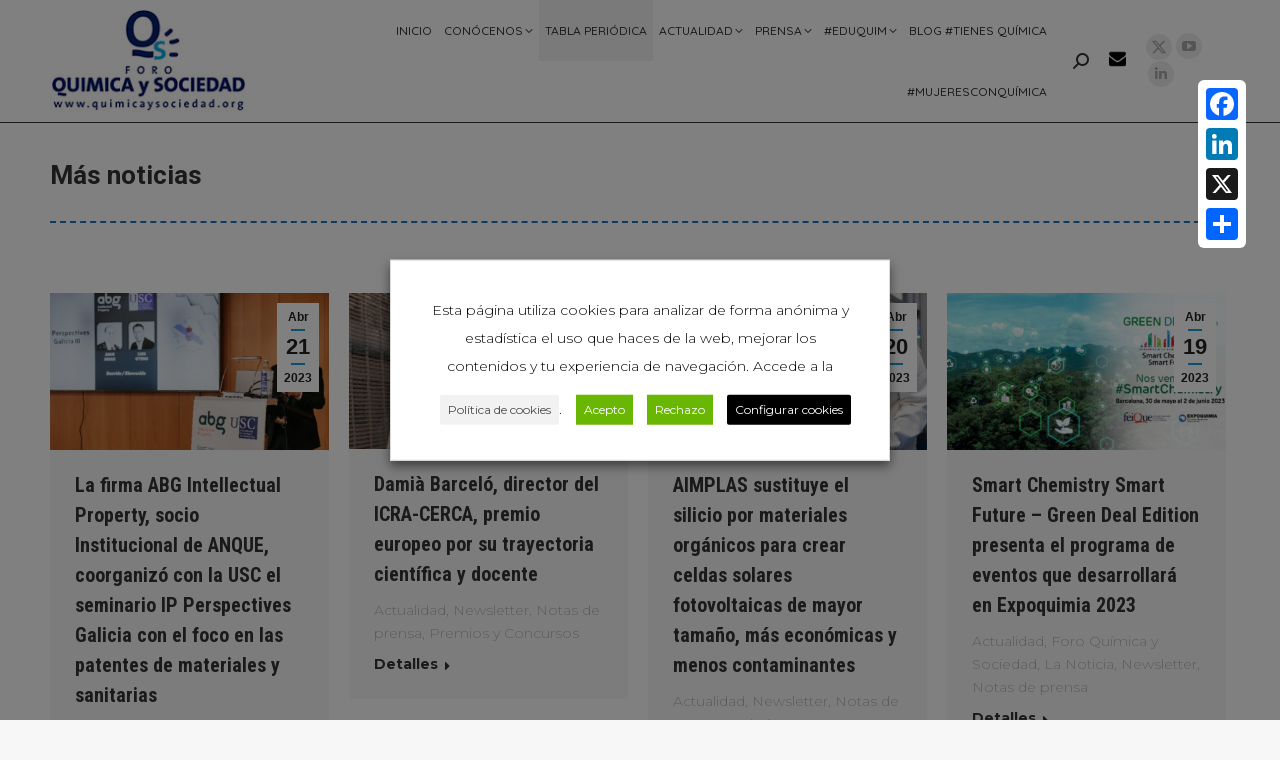

--- FILE ---
content_type: text/html; charset=UTF-8
request_url: https://www.quimicaysociedad.org/mas-noticias/page/28/
body_size: 50215
content:
<!DOCTYPE html>
<!--[if !(IE 6) | !(IE 7) | !(IE 8)  ]><!-->
<html lang="es" class="no-js">
<!--<![endif]-->
<head>
	<meta charset="UTF-8" />
				<meta name="viewport" content="width=device-width, initial-scale=1, maximum-scale=1, user-scalable=0"/>
			<meta name="theme-color" content="#1f97db"/>	<link rel="profile" href="https://gmpg.org/xfn/11" />
	<meta name='robots' content='index, follow, max-image-preview:large, max-snippet:-1, max-video-preview:-1' />

	<!-- This site is optimized with the Yoast SEO plugin v26.7 - https://yoast.com/wordpress/plugins/seo/ -->
	<title>Más noticias &#8211; Foro Química y Sociedad</title>
	<link rel="canonical" href="https://www.quimicaysociedad.org/mas-noticias/" />
	<meta property="og:locale" content="es_ES" />
	<meta property="og:type" content="article" />
	<meta property="og:title" content="Más noticias &#8211; Foro Química y Sociedad" />
	<meta property="og:url" content="https://www.quimicaysociedad.org/mas-noticias/" />
	<meta property="og:site_name" content="Foro Química y Sociedad" />
	<meta property="article:modified_time" content="2018-05-16T12:19:41+00:00" />
	<meta name="twitter:card" content="summary_large_image" />
	<script type="application/ld+json" class="yoast-schema-graph">{"@context":"https://schema.org","@graph":[{"@type":"WebPage","@id":"https://www.quimicaysociedad.org/mas-noticias/","url":"https://www.quimicaysociedad.org/mas-noticias/","name":"Más noticias &#8211; Foro Química y Sociedad","isPartOf":{"@id":"https://www.quimicaysociedad.org/#website"},"datePublished":"2018-05-16T11:54:59+00:00","dateModified":"2018-05-16T12:19:41+00:00","inLanguage":"es","potentialAction":[{"@type":"ReadAction","target":["https://www.quimicaysociedad.org/mas-noticias/"]}]},{"@type":"WebSite","@id":"https://www.quimicaysociedad.org/#website","url":"https://www.quimicaysociedad.org/","name":"Foro Química y Sociedad","description":"Portal de divulgación científica de la Química en España","publisher":{"@id":"https://www.quimicaysociedad.org/#organization"},"potentialAction":[{"@type":"SearchAction","target":{"@type":"EntryPoint","urlTemplate":"https://www.quimicaysociedad.org/?s={search_term_string}"},"query-input":{"@type":"PropertyValueSpecification","valueRequired":true,"valueName":"search_term_string"}}],"inLanguage":"es"},{"@type":"Organization","@id":"https://www.quimicaysociedad.org/#organization","name":"Foro Química y Sociedad","url":"https://www.quimicaysociedad.org/","logo":{"@type":"ImageObject","inLanguage":"es","@id":"https://www.quimicaysociedad.org/#/schema/logo/image/","url":"https://www.quimicaysociedad.org/wp-content/uploads/2018/03/logo-foro-qys.png","contentUrl":"https://www.quimicaysociedad.org/wp-content/uploads/2018/03/logo-foro-qys.png","width":543,"height":282,"caption":"Foro Química y Sociedad"},"image":{"@id":"https://www.quimicaysociedad.org/#/schema/logo/image/"}}]}</script>
	<!-- / Yoast SEO plugin. -->


<link rel='dns-prefetch' href='//static.addtoany.com' />
<link rel='dns-prefetch' href='//fonts.googleapis.com' />
<link rel='dns-prefetch' href='//www.googletagmanager.com' />
<link rel="alternate" type="application/rss+xml" title="Foro Química y Sociedad &raquo; Feed" href="https://www.quimicaysociedad.org/feed/" />
<link rel="alternate" type="application/rss+xml" title="Foro Química y Sociedad &raquo; Feed de los comentarios" href="https://www.quimicaysociedad.org/comments/feed/" />
<link rel="alternate" type="text/calendar" title="Foro Química y Sociedad &raquo; iCal Feed" href="https://www.quimicaysociedad.org/eventos/?ical=1" />
<link rel="alternate" title="oEmbed (JSON)" type="application/json+oembed" href="https://www.quimicaysociedad.org/wp-json/oembed/1.0/embed?url=https%3A%2F%2Fwww.quimicaysociedad.org%2Fmas-noticias%2F" />
<link rel="alternate" title="oEmbed (XML)" type="text/xml+oembed" href="https://www.quimicaysociedad.org/wp-json/oembed/1.0/embed?url=https%3A%2F%2Fwww.quimicaysociedad.org%2Fmas-noticias%2F&#038;format=xml" />
		<style>
			.lazyload,
			.lazyloading {
				max-width: 100%;
			}
		</style>
		<style id='wp-img-auto-sizes-contain-inline-css'>
img:is([sizes=auto i],[sizes^="auto," i]){contain-intrinsic-size:3000px 1500px}
/*# sourceURL=wp-img-auto-sizes-contain-inline-css */
</style>
<link rel='stylesheet' id='pt-cv-public-style-css' href='https://www.quimicaysociedad.org/wp-content/plugins/content-views-query-and-display-post-page/public/assets/css/cv.css?ver=4.2.1' media='all' />
<style id='wp-emoji-styles-inline-css'>

	img.wp-smiley, img.emoji {
		display: inline !important;
		border: none !important;
		box-shadow: none !important;
		height: 1em !important;
		width: 1em !important;
		margin: 0 0.07em !important;
		vertical-align: -0.1em !important;
		background: none !important;
		padding: 0 !important;
	}
/*# sourceURL=wp-emoji-styles-inline-css */
</style>
<link rel='stylesheet' id='wp-block-library-css' href='https://www.quimicaysociedad.org/wp-includes/css/dist/block-library/style.min.css?ver=6.9' media='all' />
<style id='global-styles-inline-css'>
:root{--wp--preset--aspect-ratio--square: 1;--wp--preset--aspect-ratio--4-3: 4/3;--wp--preset--aspect-ratio--3-4: 3/4;--wp--preset--aspect-ratio--3-2: 3/2;--wp--preset--aspect-ratio--2-3: 2/3;--wp--preset--aspect-ratio--16-9: 16/9;--wp--preset--aspect-ratio--9-16: 9/16;--wp--preset--color--black: #000000;--wp--preset--color--cyan-bluish-gray: #abb8c3;--wp--preset--color--white: #FFF;--wp--preset--color--pale-pink: #f78da7;--wp--preset--color--vivid-red: #cf2e2e;--wp--preset--color--luminous-vivid-orange: #ff6900;--wp--preset--color--luminous-vivid-amber: #fcb900;--wp--preset--color--light-green-cyan: #7bdcb5;--wp--preset--color--vivid-green-cyan: #00d084;--wp--preset--color--pale-cyan-blue: #8ed1fc;--wp--preset--color--vivid-cyan-blue: #0693e3;--wp--preset--color--vivid-purple: #9b51e0;--wp--preset--color--accent: #1f97db;--wp--preset--color--dark-gray: #111;--wp--preset--color--light-gray: #767676;--wp--preset--gradient--vivid-cyan-blue-to-vivid-purple: linear-gradient(135deg,rgb(6,147,227) 0%,rgb(155,81,224) 100%);--wp--preset--gradient--light-green-cyan-to-vivid-green-cyan: linear-gradient(135deg,rgb(122,220,180) 0%,rgb(0,208,130) 100%);--wp--preset--gradient--luminous-vivid-amber-to-luminous-vivid-orange: linear-gradient(135deg,rgb(252,185,0) 0%,rgb(255,105,0) 100%);--wp--preset--gradient--luminous-vivid-orange-to-vivid-red: linear-gradient(135deg,rgb(255,105,0) 0%,rgb(207,46,46) 100%);--wp--preset--gradient--very-light-gray-to-cyan-bluish-gray: linear-gradient(135deg,rgb(238,238,238) 0%,rgb(169,184,195) 100%);--wp--preset--gradient--cool-to-warm-spectrum: linear-gradient(135deg,rgb(74,234,220) 0%,rgb(151,120,209) 20%,rgb(207,42,186) 40%,rgb(238,44,130) 60%,rgb(251,105,98) 80%,rgb(254,248,76) 100%);--wp--preset--gradient--blush-light-purple: linear-gradient(135deg,rgb(255,206,236) 0%,rgb(152,150,240) 100%);--wp--preset--gradient--blush-bordeaux: linear-gradient(135deg,rgb(254,205,165) 0%,rgb(254,45,45) 50%,rgb(107,0,62) 100%);--wp--preset--gradient--luminous-dusk: linear-gradient(135deg,rgb(255,203,112) 0%,rgb(199,81,192) 50%,rgb(65,88,208) 100%);--wp--preset--gradient--pale-ocean: linear-gradient(135deg,rgb(255,245,203) 0%,rgb(182,227,212) 50%,rgb(51,167,181) 100%);--wp--preset--gradient--electric-grass: linear-gradient(135deg,rgb(202,248,128) 0%,rgb(113,206,126) 100%);--wp--preset--gradient--midnight: linear-gradient(135deg,rgb(2,3,129) 0%,rgb(40,116,252) 100%);--wp--preset--font-size--small: 13px;--wp--preset--font-size--medium: 20px;--wp--preset--font-size--large: 36px;--wp--preset--font-size--x-large: 42px;--wp--preset--spacing--20: 0.44rem;--wp--preset--spacing--30: 0.67rem;--wp--preset--spacing--40: 1rem;--wp--preset--spacing--50: 1.5rem;--wp--preset--spacing--60: 2.25rem;--wp--preset--spacing--70: 3.38rem;--wp--preset--spacing--80: 5.06rem;--wp--preset--shadow--natural: 6px 6px 9px rgba(0, 0, 0, 0.2);--wp--preset--shadow--deep: 12px 12px 50px rgba(0, 0, 0, 0.4);--wp--preset--shadow--sharp: 6px 6px 0px rgba(0, 0, 0, 0.2);--wp--preset--shadow--outlined: 6px 6px 0px -3px rgb(255, 255, 255), 6px 6px rgb(0, 0, 0);--wp--preset--shadow--crisp: 6px 6px 0px rgb(0, 0, 0);}:where(.is-layout-flex){gap: 0.5em;}:where(.is-layout-grid){gap: 0.5em;}body .is-layout-flex{display: flex;}.is-layout-flex{flex-wrap: wrap;align-items: center;}.is-layout-flex > :is(*, div){margin: 0;}body .is-layout-grid{display: grid;}.is-layout-grid > :is(*, div){margin: 0;}:where(.wp-block-columns.is-layout-flex){gap: 2em;}:where(.wp-block-columns.is-layout-grid){gap: 2em;}:where(.wp-block-post-template.is-layout-flex){gap: 1.25em;}:where(.wp-block-post-template.is-layout-grid){gap: 1.25em;}.has-black-color{color: var(--wp--preset--color--black) !important;}.has-cyan-bluish-gray-color{color: var(--wp--preset--color--cyan-bluish-gray) !important;}.has-white-color{color: var(--wp--preset--color--white) !important;}.has-pale-pink-color{color: var(--wp--preset--color--pale-pink) !important;}.has-vivid-red-color{color: var(--wp--preset--color--vivid-red) !important;}.has-luminous-vivid-orange-color{color: var(--wp--preset--color--luminous-vivid-orange) !important;}.has-luminous-vivid-amber-color{color: var(--wp--preset--color--luminous-vivid-amber) !important;}.has-light-green-cyan-color{color: var(--wp--preset--color--light-green-cyan) !important;}.has-vivid-green-cyan-color{color: var(--wp--preset--color--vivid-green-cyan) !important;}.has-pale-cyan-blue-color{color: var(--wp--preset--color--pale-cyan-blue) !important;}.has-vivid-cyan-blue-color{color: var(--wp--preset--color--vivid-cyan-blue) !important;}.has-vivid-purple-color{color: var(--wp--preset--color--vivid-purple) !important;}.has-black-background-color{background-color: var(--wp--preset--color--black) !important;}.has-cyan-bluish-gray-background-color{background-color: var(--wp--preset--color--cyan-bluish-gray) !important;}.has-white-background-color{background-color: var(--wp--preset--color--white) !important;}.has-pale-pink-background-color{background-color: var(--wp--preset--color--pale-pink) !important;}.has-vivid-red-background-color{background-color: var(--wp--preset--color--vivid-red) !important;}.has-luminous-vivid-orange-background-color{background-color: var(--wp--preset--color--luminous-vivid-orange) !important;}.has-luminous-vivid-amber-background-color{background-color: var(--wp--preset--color--luminous-vivid-amber) !important;}.has-light-green-cyan-background-color{background-color: var(--wp--preset--color--light-green-cyan) !important;}.has-vivid-green-cyan-background-color{background-color: var(--wp--preset--color--vivid-green-cyan) !important;}.has-pale-cyan-blue-background-color{background-color: var(--wp--preset--color--pale-cyan-blue) !important;}.has-vivid-cyan-blue-background-color{background-color: var(--wp--preset--color--vivid-cyan-blue) !important;}.has-vivid-purple-background-color{background-color: var(--wp--preset--color--vivid-purple) !important;}.has-black-border-color{border-color: var(--wp--preset--color--black) !important;}.has-cyan-bluish-gray-border-color{border-color: var(--wp--preset--color--cyan-bluish-gray) !important;}.has-white-border-color{border-color: var(--wp--preset--color--white) !important;}.has-pale-pink-border-color{border-color: var(--wp--preset--color--pale-pink) !important;}.has-vivid-red-border-color{border-color: var(--wp--preset--color--vivid-red) !important;}.has-luminous-vivid-orange-border-color{border-color: var(--wp--preset--color--luminous-vivid-orange) !important;}.has-luminous-vivid-amber-border-color{border-color: var(--wp--preset--color--luminous-vivid-amber) !important;}.has-light-green-cyan-border-color{border-color: var(--wp--preset--color--light-green-cyan) !important;}.has-vivid-green-cyan-border-color{border-color: var(--wp--preset--color--vivid-green-cyan) !important;}.has-pale-cyan-blue-border-color{border-color: var(--wp--preset--color--pale-cyan-blue) !important;}.has-vivid-cyan-blue-border-color{border-color: var(--wp--preset--color--vivid-cyan-blue) !important;}.has-vivid-purple-border-color{border-color: var(--wp--preset--color--vivid-purple) !important;}.has-vivid-cyan-blue-to-vivid-purple-gradient-background{background: var(--wp--preset--gradient--vivid-cyan-blue-to-vivid-purple) !important;}.has-light-green-cyan-to-vivid-green-cyan-gradient-background{background: var(--wp--preset--gradient--light-green-cyan-to-vivid-green-cyan) !important;}.has-luminous-vivid-amber-to-luminous-vivid-orange-gradient-background{background: var(--wp--preset--gradient--luminous-vivid-amber-to-luminous-vivid-orange) !important;}.has-luminous-vivid-orange-to-vivid-red-gradient-background{background: var(--wp--preset--gradient--luminous-vivid-orange-to-vivid-red) !important;}.has-very-light-gray-to-cyan-bluish-gray-gradient-background{background: var(--wp--preset--gradient--very-light-gray-to-cyan-bluish-gray) !important;}.has-cool-to-warm-spectrum-gradient-background{background: var(--wp--preset--gradient--cool-to-warm-spectrum) !important;}.has-blush-light-purple-gradient-background{background: var(--wp--preset--gradient--blush-light-purple) !important;}.has-blush-bordeaux-gradient-background{background: var(--wp--preset--gradient--blush-bordeaux) !important;}.has-luminous-dusk-gradient-background{background: var(--wp--preset--gradient--luminous-dusk) !important;}.has-pale-ocean-gradient-background{background: var(--wp--preset--gradient--pale-ocean) !important;}.has-electric-grass-gradient-background{background: var(--wp--preset--gradient--electric-grass) !important;}.has-midnight-gradient-background{background: var(--wp--preset--gradient--midnight) !important;}.has-small-font-size{font-size: var(--wp--preset--font-size--small) !important;}.has-medium-font-size{font-size: var(--wp--preset--font-size--medium) !important;}.has-large-font-size{font-size: var(--wp--preset--font-size--large) !important;}.has-x-large-font-size{font-size: var(--wp--preset--font-size--x-large) !important;}
/*# sourceURL=global-styles-inline-css */
</style>

<style id='classic-theme-styles-inline-css'>
/*! This file is auto-generated */
.wp-block-button__link{color:#fff;background-color:#32373c;border-radius:9999px;box-shadow:none;text-decoration:none;padding:calc(.667em + 2px) calc(1.333em + 2px);font-size:1.125em}.wp-block-file__button{background:#32373c;color:#fff;text-decoration:none}
/*# sourceURL=/wp-includes/css/classic-themes.min.css */
</style>
<link rel='stylesheet' id='wp-components-css' href='https://www.quimicaysociedad.org/wp-includes/css/dist/components/style.min.css?ver=6.9' media='all' />
<link rel='stylesheet' id='wp-preferences-css' href='https://www.quimicaysociedad.org/wp-includes/css/dist/preferences/style.min.css?ver=6.9' media='all' />
<link rel='stylesheet' id='wp-block-editor-css' href='https://www.quimicaysociedad.org/wp-includes/css/dist/block-editor/style.min.css?ver=6.9' media='all' />
<link rel='stylesheet' id='popup-maker-block-library-style-css' href='https://www.quimicaysociedad.org/wp-content/plugins/popup-maker/dist/packages/block-library-style.css?ver=dbea705cfafe089d65f1' media='all' />
<link rel='stylesheet' id='select2-css' href='https://www.quimicaysociedad.org/wp-content/plugins/beautiful-taxonomy-filters/public/css/select2.min.css?ver=2.4.3' media='all' />
<link rel='stylesheet' id='beautiful-taxonomy-filters-basic-css' href='https://www.quimicaysociedad.org/wp-content/plugins/beautiful-taxonomy-filters/public/css/beautiful-taxonomy-filters-base.min.css?ver=2.4.3' media='all' />
<link rel='stylesheet' id='beautiful-taxonomy-filters-css' href='https://www.quimicaysociedad.org/wp-content/plugins/beautiful-taxonomy-filters/public/css/beautiful-taxonomy-filters-light-material.min.css?ver=2.4.3' media='all' />
<link rel='stylesheet' id='contact-form-7-css' href='https://www.quimicaysociedad.org/wp-content/plugins/contact-form-7/includes/css/styles.css?ver=6.1.4' media='all' />
<link rel='stylesheet' id='searchandfilter-css' href='https://www.quimicaysociedad.org/wp-content/plugins/search-filter/style.css?ver=1' media='all' />
<link rel='stylesheet' id='cookie-law-info-css' href='https://www.quimicaysociedad.org/wp-content/plugins/webtoffee-gdpr-cookie-consent/public/css/cookie-law-info-public.css?ver=2.3.4' media='all' />
<link rel='stylesheet' id='cookie-law-info-gdpr-css' href='https://www.quimicaysociedad.org/wp-content/plugins/webtoffee-gdpr-cookie-consent/public/css/cookie-law-info-gdpr.css?ver=2.3.4' media='all' />
<style id='cookie-law-info-gdpr-inline-css'>
.cli-modal-content, .cli-tab-content { background-color: #ffffff; }.cli-privacy-content-text, .cli-modal .cli-modal-dialog, .cli-tab-container p, a.cli-privacy-readmore { color: #000000; }.cli-tab-header { background-color: #f2f2f2; }.cli-tab-header, .cli-tab-header a.cli-nav-link,span.cli-necessary-caption,.cli-switch .cli-slider:after { color: #000000; }.cli-switch .cli-slider:before { background-color: #ffffff; }.cli-switch input:checked + .cli-slider:before { background-color: #ffffff; }.cli-switch .cli-slider { background-color: #e3e1e8; }.cli-switch input:checked + .cli-slider { background-color: #28a745; }.cli-modal-close svg { fill: #000000; }.cli-tab-footer .wt-cli-privacy-accept-all-btn { background-color: #00acad; color: #ffffff}.cli-tab-footer .wt-cli-privacy-accept-btn { background-color: #00acad; color: #ffffff}.cli-tab-header a:before{ border-right: 1px solid #000000; border-bottom: 1px solid #000000; }
/*# sourceURL=cookie-law-info-gdpr-inline-css */
</style>
<link rel='stylesheet' id='the7-font-css' href='https://www.quimicaysociedad.org/wp-content/themes/dt-the7/fonts/icomoon-the7-font/icomoon-the7-font.min.css?ver=14.0.1.1' media='all' />
<link rel='stylesheet' id='the7-awesome-fonts-css' href='https://www.quimicaysociedad.org/wp-content/themes/dt-the7/fonts/FontAwesome/css/all.min.css?ver=14.0.1.1' media='all' />
<link rel='stylesheet' id='the7-awesome-fonts-back-css' href='https://www.quimicaysociedad.org/wp-content/themes/dt-the7/fonts/FontAwesome/back-compat.min.css?ver=14.0.1.1' media='all' />
<link rel='stylesheet' id='the7-Defaults-css' href='https://www.quimicaysociedad.org/wp-content/uploads/smile_fonts/Defaults/Defaults.css?ver=6.9' media='all' />
<link rel='stylesheet' id='dt-web-fonts-css' href='https://fonts.googleapis.com/css?family=Roboto:400,500,600,700%7CRoboto+Condensed:400,600,700%7CQuicksand:400,500,600,700%7CMontserrat:300,400,600,700%7CLato:300,400,600,700' media='all' />
<link rel='stylesheet' id='dt-main-css' href='https://www.quimicaysociedad.org/wp-content/themes/dt-the7/css/main.min.css?ver=14.0.1.1' media='all' />
<style id='dt-main-inline-css'>
body #load {
  display: block;
  height: 100%;
  overflow: hidden;
  position: fixed;
  width: 100%;
  z-index: 9901;
  opacity: 1;
  visibility: visible;
  transition: all .35s ease-out;
}
.load-wrap {
  width: 100%;
  height: 100%;
  background-position: center center;
  background-repeat: no-repeat;
  text-align: center;
  display: -ms-flexbox;
  display: -ms-flex;
  display: flex;
  -ms-align-items: center;
  -ms-flex-align: center;
  align-items: center;
  -ms-flex-flow: column wrap;
  flex-flow: column wrap;
  -ms-flex-pack: center;
  -ms-justify-content: center;
  justify-content: center;
}
.load-wrap > svg {
  position: absolute;
  top: 50%;
  left: 50%;
  transform: translate(-50%,-50%);
}
#load {
  background: var(--the7-elementor-beautiful-loading-bg,#ffffff);
  --the7-beautiful-spinner-color2: var(--the7-beautiful-spinner-color,rgba(51,51,51,0.3));
}

/*# sourceURL=dt-main-inline-css */
</style>
<link rel='stylesheet' id='the7-custom-scrollbar-css' href='https://www.quimicaysociedad.org/wp-content/themes/dt-the7/lib/custom-scrollbar/custom-scrollbar.min.css?ver=14.0.1.1' media='all' />
<link rel='stylesheet' id='the7-wpbakery-css' href='https://www.quimicaysociedad.org/wp-content/themes/dt-the7/css/wpbakery.min.css?ver=14.0.1.1' media='all' />
<link rel='stylesheet' id='the7-core-css' href='https://www.quimicaysociedad.org/wp-content/plugins/dt-the7-core/assets/css/post-type.min.css?ver=2.7.12' media='all' />
<link rel='stylesheet' id='addtoany-css' href='https://www.quimicaysociedad.org/wp-content/plugins/add-to-any/addtoany.min.css?ver=1.16' media='all' />
<style id='addtoany-inline-css'>
@media screen and (max-width:580px){
.a2a_floating_style.a2a_vertical_style{display:none;}
}
/*# sourceURL=addtoany-inline-css */
</style>
<link rel='stylesheet' id='the7-css-vars-css' href='https://www.quimicaysociedad.org/wp-content/uploads/the7-css/css-vars.css?ver=349c3a0cfa78' media='all' />
<link rel='stylesheet' id='dt-custom-css' href='https://www.quimicaysociedad.org/wp-content/uploads/the7-css/custom.css?ver=349c3a0cfa78' media='all' />
<link rel='stylesheet' id='dt-media-css' href='https://www.quimicaysociedad.org/wp-content/uploads/the7-css/media.css?ver=349c3a0cfa78' media='all' />
<link rel='stylesheet' id='the7-mega-menu-css' href='https://www.quimicaysociedad.org/wp-content/uploads/the7-css/mega-menu.css?ver=349c3a0cfa78' media='all' />
<link rel='stylesheet' id='the7-elements-albums-portfolio-css' href='https://www.quimicaysociedad.org/wp-content/uploads/the7-css/the7-elements-albums-portfolio.css?ver=349c3a0cfa78' media='all' />
<link rel='stylesheet' id='the7-elements-css' href='https://www.quimicaysociedad.org/wp-content/uploads/the7-css/post-type-dynamic.css?ver=349c3a0cfa78' media='all' />
<link rel='stylesheet' id='style-css' href='https://www.quimicaysociedad.org/wp-content/themes/dt-the7-child/style.css?ver=14.0.1.1' media='all' />
<link rel='stylesheet' id='cp-animate-rotate-css' href='https://www.quimicaysociedad.org/wp-content/plugins/convertplug/modules/assets/css/minified-animation/rotate.min.css?ver=3.6.2' media='all' />
<link rel='stylesheet' id='cp-animate-bounce-css' href='https://www.quimicaysociedad.org/wp-content/plugins/convertplug/modules/assets/css/minified-animation/bounce.min.css?ver=3.6.2' media='all' />
<link rel='stylesheet' id='convert-plus-module-main-style-css' href='https://www.quimicaysociedad.org/wp-content/plugins/convertplug/modules/assets/css/cp-module-main.css?ver=3.6.2' media='all' />
<link rel='stylesheet' id='convert-plus-modal-style-css' href='https://www.quimicaysociedad.org/wp-content/plugins/convertplug/modules/modal/assets/css/modal.min.css?ver=3.6.2' media='all' />
<link rel='stylesheet' id='__EPYT__style-css' href='https://www.quimicaysociedad.org/wp-content/plugins/youtube-embed-plus/styles/ytprefs.min.css?ver=14.2.4' media='all' />
<style id='__EPYT__style-inline-css'>

                .epyt-gallery-thumb {
                        width: 33.333%;
                }
                
/*# sourceURL=__EPYT__style-inline-css */
</style>
<script src="https://www.quimicaysociedad.org/wp-includes/js/jquery/jquery.min.js?ver=3.7.1" id="jquery-core-js"></script>
<script src="https://www.quimicaysociedad.org/wp-includes/js/jquery/jquery-migrate.min.js?ver=3.4.1" id="jquery-migrate-js"></script>
<script id="gtmkit-js-before" data-cfasync="false" data-nowprocket="" data-cookieconsent="ignore">
		window.gtmkit_settings = {"datalayer_name":"dataLayer","console_log":false};
		window.gtmkit_data = {};
		window.dataLayer = window.dataLayer || [];
				
//# sourceURL=gtmkit-js-before
</script>
<script id="addtoany-core-js-before">
window.a2a_config=window.a2a_config||{};a2a_config.callbacks=[];a2a_config.overlays=[];a2a_config.templates={};a2a_localize = {
	Share: "Compartir",
	Save: "Guardar",
	Subscribe: "Suscribir",
	Email: "Correo electrónico",
	Bookmark: "Marcador",
	ShowAll: "Mostrar todo",
	ShowLess: "Mostrar menos",
	FindServices: "Encontrar servicio(s)",
	FindAnyServiceToAddTo: "Encuentra al instante cualquier servicio para añadir a",
	PoweredBy: "Funciona con",
	ShareViaEmail: "Compartir por correo electrónico",
	SubscribeViaEmail: "Suscribirse a través de correo electrónico",
	BookmarkInYourBrowser: "Añadir a marcadores de tu navegador",
	BookmarkInstructions: "Presiona «Ctrl+D» o «\u2318+D» para añadir esta página a marcadores",
	AddToYourFavorites: "Añadir a tus favoritos",
	SendFromWebOrProgram: "Enviar desde cualquier dirección o programa de correo electrónico ",
	EmailProgram: "Programa de correo electrónico",
	More: "Más&#8230;",
	ThanksForSharing: "¡Gracias por compartir!",
	ThanksForFollowing: "¡Gracias por seguirnos!"
};

a2a_config.icon_color="unset,#ffffff";

//# sourceURL=addtoany-core-js-before
</script>
<script defer src="https://static.addtoany.com/menu/page.js" id="addtoany-core-js"></script>
<script defer src="https://www.quimicaysociedad.org/wp-content/plugins/add-to-any/addtoany.min.js?ver=1.1" id="addtoany-jquery-js"></script>
<script id="3d-flip-book-client-locale-loader-js-extra">
var FB3D_CLIENT_LOCALE = {"ajaxurl":"https://www.quimicaysociedad.org/wp-admin/admin-ajax.php","dictionary":{"Table of contents":"Table of contents","Close":"Close","Bookmarks":"Bookmarks","Thumbnails":"Thumbnails","Search":"Search","Share":"Share","Facebook":"Facebook","Twitter":"Twitter","Email":"Email","Play":"Play","Previous page":"Previous page","Next page":"Next page","Zoom in":"Zoom in","Zoom out":"Zoom out","Fit view":"Fit view","Auto play":"Auto play","Full screen":"Full screen","More":"More","Smart pan":"Smart pan","Single page":"Single page","Sounds":"Sounds","Stats":"Stats","Print":"Print","Download":"Download","Goto first page":"Goto first page","Goto last page":"Goto last page"},"images":"https://www.quimicaysociedad.org/wp-content/plugins/interactive-3d-flipbook-powered-physics-engine/assets/images/","jsData":{"urls":[],"posts":{"ids_mis":[],"ids":[]},"pages":[],"firstPages":[],"bookCtrlProps":[],"bookTemplates":[]},"key":"3d-flip-book","pdfJS":{"pdfJsLib":"https://www.quimicaysociedad.org/wp-content/plugins/interactive-3d-flipbook-powered-physics-engine/assets/js/pdf.min.js?ver=4.3.136","pdfJsWorker":"https://www.quimicaysociedad.org/wp-content/plugins/interactive-3d-flipbook-powered-physics-engine/assets/js/pdf.worker.js?ver=4.3.136","stablePdfJsLib":"https://www.quimicaysociedad.org/wp-content/plugins/interactive-3d-flipbook-powered-physics-engine/assets/js/stable/pdf.min.js?ver=2.5.207","stablePdfJsWorker":"https://www.quimicaysociedad.org/wp-content/plugins/interactive-3d-flipbook-powered-physics-engine/assets/js/stable/pdf.worker.js?ver=2.5.207","pdfJsCMapUrl":"https://www.quimicaysociedad.org/wp-content/plugins/interactive-3d-flipbook-powered-physics-engine/assets/cmaps/"},"cacheurl":"https://www.quimicaysociedad.org/wp-content/uploads/3d-flip-book/cache/","pluginsurl":"https://www.quimicaysociedad.org/wp-content/plugins/","pluginurl":"https://www.quimicaysociedad.org/wp-content/plugins/interactive-3d-flipbook-powered-physics-engine/","thumbnailSize":{"width":"150","height":"150"},"version":"1.16.17"};
//# sourceURL=3d-flip-book-client-locale-loader-js-extra
</script>
<script src="https://www.quimicaysociedad.org/wp-content/plugins/interactive-3d-flipbook-powered-physics-engine/assets/js/client-locale-loader.js?ver=1.16.17" id="3d-flip-book-client-locale-loader-js" async data-wp-strategy="async"></script>
<script src="//www.quimicaysociedad.org/wp-content/plugins/revslider/sr6/assets/js/rbtools.min.js?ver=6.7.38" async id="tp-tools-js"></script>
<script src="//www.quimicaysociedad.org/wp-content/plugins/revslider/sr6/assets/js/rs6.min.js?ver=6.7.38" async id="revmin-js"></script>
<script id="cookie-law-info-js-extra">
var Cli_Data = {"nn_cookie_ids":["__utmz","__utmt","__utmb","IDE","lang","GPS","__utma","__utmc","YSC","VISITOR_INFO1_LIVE","test_cookie"],"non_necessary_cookies":{"rendimiento":["__utmz","__utmt","__utmb","__utma","__utmc","YSC"],"analiticas":["GPS"],"preferencia":["lang"],"non-necessary":["test_cookie"],"publicitarias":["IDE","VISITOR_INFO1_LIVE"]},"cookielist":{"necessary":{"id":653,"status":true,"title":"Necesarias","strict":true,"default_state":false,"ccpa_optout":false,"loadonstart":false},"rendimiento":{"id":656,"status":true,"title":"Rendimiento","strict":false,"default_state":true,"ccpa_optout":false,"loadonstart":false},"analiticas":{"id":657,"status":true,"title":"Anal\u00edticas","strict":false,"default_state":true,"ccpa_optout":false,"loadonstart":false},"preferencia":{"id":658,"status":true,"title":"Preferencia","strict":false,"default_state":false,"ccpa_optout":false,"loadonstart":false},"non-necessary":{"id":654,"status":true,"title":"No necesarias","strict":false,"default_state":true,"ccpa_optout":false,"loadonstart":false},"publicitarias":{"id":655,"status":true,"title":"Publicitarias","strict":false,"default_state":true,"ccpa_optout":false,"loadonstart":false}},"ajax_url":"https://www.quimicaysociedad.org/wp-admin/admin-ajax.php","current_lang":"es","security":"7b1d789406","eu_countries":["GB"],"geoIP":"disabled","use_custom_geolocation_api":"","custom_geolocation_api":"https://geoip.cookieyes.com/geoip/checker/result.php","consentVersion":"1","strictlyEnabled":["necessary","obligatoire"],"cookieDomain":"","privacy_length":"250","ccpaEnabled":"","ccpaRegionBased":"","ccpaBarEnabled":"","ccpaType":"gdpr","triggerDomRefresh":""};
var log_object = {"ajax_url":"https://www.quimicaysociedad.org/wp-admin/admin-ajax.php"};
//# sourceURL=cookie-law-info-js-extra
</script>
<script src="https://www.quimicaysociedad.org/wp-content/plugins/webtoffee-gdpr-cookie-consent/public/js/cookie-law-info-public.js?ver=2.3.4" id="cookie-law-info-js"></script>
<script src="https://www.quimicaysociedad.org/wp-content/plugins/wp-scroll-depth/js/jquery-scrolldepth/jquery.scrolldepth.min.js?ver=6.9" id="jquery.scrolldepth-js"></script>
<script type="text/plain" data-cli-class="cli-blocker-script" data-cli-label="Administrador de etiquetas de Google"  data-cli-script-type="non-necessary" data-cli-block="true" data-cli-block-if-ccpa-optout="false" data-cli-element-position="head" id="gtmkit-container-js-after" data-cfasync="false" data-nowprocket="" data-cookieconsent="ignore">
/* Google Tag Manager */
(function(w,d,s,l,i){w[l]=w[l]||[];w[l].push({'gtm.start':
new Date().getTime(),event:'gtm.js'});var f=d.getElementsByTagName(s)[0],
j=d.createElement(s),dl=l!='dataLayer'?'&l='+l:'';j.async=true;j.src=
'https://www.googletagmanager.com/gtm.js?id='+i+dl;f.parentNode.insertBefore(j,f);
})(window,document,'script','dataLayer','GTM-WRB5XSR');
/* End Google Tag Manager */

//# sourceURL=gtmkit-container-js-after
</script>
<script src="https://www.quimicaysociedad.org/wp-content/plugins/gtm-kit/assets/integration/contact-form-7.js?ver=2.7.0" id="gtmkit-cf7-js" defer data-wp-strategy="defer"></script>
<script id="gtmkit-datalayer-js-before" data-cfasync="false" data-nowprocket="" data-cookieconsent="ignore">
const gtmkit_dataLayer_content = {"pageType":"page"};
dataLayer.push( gtmkit_dataLayer_content );

//# sourceURL=gtmkit-datalayer-js-before
</script>
<script id="dt-above-fold-js-extra">
var dtLocal = {"themeUrl":"https://www.quimicaysociedad.org/wp-content/themes/dt-the7","passText":"Para ver esta publicaci\u00f3n protegida, introduce la contrase\u00f1a debajo:","moreButtonText":{"loading":"Cargando...","loadMore":"Cargar m\u00e1s"},"postID":"27057","ajaxurl":"https://www.quimicaysociedad.org/wp-admin/admin-ajax.php","REST":{"baseUrl":"https://www.quimicaysociedad.org/wp-json/the7/v1","endpoints":{"sendMail":"/send-mail"}},"contactMessages":{"required":"One or more fields have an error. Please check and try again.","terms":"Please accept the privacy policy.","fillTheCaptchaError":"Please, fill the captcha."},"captchaSiteKey":"","ajaxNonce":"45115859cd","pageData":{"type":"page","template":"blog","layout":"masonry"},"themeSettings":{"smoothScroll":"off","lazyLoading":false,"desktopHeader":{"height":100},"ToggleCaptionEnabled":"disabled","ToggleCaption":"Navegaci\u00f3n","floatingHeader":{"showAfter":140,"showMenu":true,"height":60,"logo":{"showLogo":true,"html":"\u003Cimg class=\" preload-me\" src=\"https://www.quimicaysociedad.org/wp-content/uploads/2020/01/quimica2.jpg\" srcset=\"https://www.quimicaysociedad.org/wp-content/uploads/2020/01/quimica2.jpg 200w, https://www.quimicaysociedad.org/wp-content/uploads/2018/04/logo-foro-qys.jpg 1629w\" width=\"200\" height=\"104\"   sizes=\"200px\" alt=\"Foro Qu\u00edmica y Sociedad\" /\u003E","url":"https://www.quimicaysociedad.org/"}},"topLine":{"floatingTopLine":{"logo":{"showLogo":false,"html":""}}},"mobileHeader":{"firstSwitchPoint":1050,"secondSwitchPoint":778,"firstSwitchPointHeight":80,"secondSwitchPointHeight":60,"mobileToggleCaptionEnabled":"disabled","mobileToggleCaption":"Men\u00fa"},"stickyMobileHeaderFirstSwitch":{"logo":{"html":"\u003Cimg class=\" preload-me\" src=\"https://www.quimicaysociedad.org/wp-content/uploads/2020/01/quimica2.jpg\" srcset=\"https://www.quimicaysociedad.org/wp-content/uploads/2020/01/quimica2.jpg 200w, https://www.quimicaysociedad.org/wp-content/uploads/2018/04/logo-foro-qys.jpg 1629w\" width=\"200\" height=\"104\"   sizes=\"200px\" alt=\"Foro Qu\u00edmica y Sociedad\" /\u003E"}},"stickyMobileHeaderSecondSwitch":{"logo":{"html":"\u003Cimg class=\" preload-me\" src=\"https://www.quimicaysociedad.org/wp-content/uploads/2020/01/quimica2.jpg\" srcset=\"https://www.quimicaysociedad.org/wp-content/uploads/2020/01/quimica2.jpg 200w, https://www.quimicaysociedad.org/wp-content/uploads/2018/04/logo-foro-qys.jpg 1629w\" width=\"200\" height=\"104\"   sizes=\"200px\" alt=\"Foro Qu\u00edmica y Sociedad\" /\u003E"}},"sidebar":{"switchPoint":990},"boxedWidth":"1340px"},"VCMobileScreenWidth":"768"};
var dtShare = {"shareButtonText":{"facebook":"Compartir en Facebook","twitter":"Share on X","pinterest":"Tweet","linkedin":"Compartir en Linkedin","whatsapp":"Compartir en Whatsapp"},"overlayOpacity":"85"};
//# sourceURL=dt-above-fold-js-extra
</script>
<script src="https://www.quimicaysociedad.org/wp-content/themes/dt-the7/js/above-the-fold.min.js?ver=14.0.1.1" id="dt-above-fold-js"></script>
<script id="__ytprefs__-js-extra">
var _EPYT_ = {"ajaxurl":"https://www.quimicaysociedad.org/wp-admin/admin-ajax.php","security":"6bd703123f","gallery_scrolloffset":"20","eppathtoscripts":"https://www.quimicaysociedad.org/wp-content/plugins/youtube-embed-plus/scripts/","eppath":"https://www.quimicaysociedad.org/wp-content/plugins/youtube-embed-plus/","epresponsiveselector":"[\"iframe.__youtube_prefs__\",\"iframe[src*='youtube.com']\",\"iframe[src*='youtube-nocookie.com']\",\"iframe[data-ep-src*='youtube.com']\",\"iframe[data-ep-src*='youtube-nocookie.com']\",\"iframe[data-ep-gallerysrc*='youtube.com']\"]","epdovol":"1","version":"14.2.4","evselector":"iframe.__youtube_prefs__[src], iframe[src*=\"youtube.com/embed/\"], iframe[src*=\"youtube-nocookie.com/embed/\"]","ajax_compat":"","maxres_facade":"eager","ytapi_load":"light","pause_others":"","stopMobileBuffer":"1","facade_mode":"","not_live_on_channel":""};
//# sourceURL=__ytprefs__-js-extra
</script>
<script src="https://www.quimicaysociedad.org/wp-content/plugins/youtube-embed-plus/scripts/ytprefs.min.js?ver=14.2.4" id="__ytprefs__-js"></script>
<script src="https://www.quimicaysociedad.org/wp-content/themes/dt-the7-child/js/custom.js?ver=1" id="custom-js"></script>
<script></script><link rel="https://api.w.org/" href="https://www.quimicaysociedad.org/wp-json/" /><link rel="alternate" title="JSON" type="application/json" href="https://www.quimicaysociedad.org/wp-json/wp/v2/pages/27057" /><link rel="EditURI" type="application/rsd+xml" title="RSD" href="https://www.quimicaysociedad.org/xmlrpc.php?rsd" />
<meta name="generator" content="WordPress 6.9" />
<link rel='shortlink' href='https://www.quimicaysociedad.org/?p=27057' />
<script>
	jQuery( document ).ready(function(){
		jQuery.scrollDepth({
			elements: ['#footer'],
			percentage: true,
			userTiming: true,
			pixelDepth: false,
			nonInteraction: false,
			gtmOverride: false,
	});
});
</script>
<meta name="tec-api-version" content="v1"><meta name="tec-api-origin" content="https://www.quimicaysociedad.org"><link rel="alternate" href="https://www.quimicaysociedad.org/wp-json/tribe/events/v1/" />		<style>
			/* Thanks to https://github.com/paulirish/lite-youtube-embed and https://css-tricks.com/responsive-iframes/ */
			.smush-lazyload-video {
				min-height:240px;
				min-width:320px;
				--smush-video-aspect-ratio: 16/9;background-color: #000;position: relative;display: block;contain: content;background-position: center center;background-size: cover;cursor: pointer;
			}
			.smush-lazyload-video.loading{cursor:progress}
			.smush-lazyload-video::before{content:'';display:block;position:absolute;top:0;background-image:linear-gradient(rgba(0,0,0,0.6),transparent);background-position:top;background-repeat:repeat-x;height:60px;width:100%;transition:all .2s cubic-bezier(0,0,0.2,1)}
			.smush-lazyload-video::after{content:"";display:block;padding-bottom:calc(100% / (var(--smush-video-aspect-ratio)))}
			.smush-lazyload-video > iframe{width:100%;height:100%;position:absolute;top:0;left:0;border:0;opacity:0;transition:opacity .5s ease-in}
			.smush-lazyload-video.smush-lazyloaded-video > iframe{opacity:1}
			.smush-lazyload-video > .smush-play-btn{z-index:10;position: absolute;top:0;left:0;bottom:0;right:0;}
			.smush-lazyload-video > .smush-play-btn > .smush-play-btn-inner{opacity:0.75;display:flex;align-items: center;width:68px;height:48px;position:absolute;cursor:pointer;transform:translate3d(-50%,-50%,0);top:50%;left:50%;z-index:1;background-repeat:no-repeat;background-image:url('data:image/svg+xml;utf8,<svg xmlns="http://www.w3.org/2000/svg" viewBox="0 0 68 48"><path d="M66.52 7.74c-.78-2.93-2.49-5.41-5.42-6.19C55.79.13 34 0 34 0S12.21.13 6.9 1.55c-2.93.78-4.63 3.26-5.42 6.19C.06 13.05 0 24 0 24s.06 10.95 1.48 16.26c.78 2.93 2.49 5.41 5.42 6.19C12.21 47.87 34 48 34 48s21.79-.13 27.1-1.55c2.93-.78 4.64-3.26 5.42-6.19C67.94 34.95 68 24 68 24s-.06-10.95-1.48-16.26z" fill="red"/><path d="M45 24 27 14v20" fill="white"/></svg>');filter:grayscale(100%);transition:filter .5s cubic-bezier(0,0,0.2,1), opacity .5s cubic-bezier(0,0,0.2,1);border:none}
			.smush-lazyload-video:hover .smush-play-btn-inner,.smush-lazyload-video .smush-play-btn-inner:focus{filter:none;opacity:1}
			.smush-lazyload-video > .smush-play-btn > .smush-play-btn-inner span{display:none;width:100%;text-align:center;}
			.smush-lazyload-video.smush-lazyloaded-video{cursor:unset}
			.smush-lazyload-video.video-loaded::before,.smush-lazyload-video.smush-lazyloaded-video > .smush-play-btn,.smush-lazyload-video.loading > .smush-play-btn{display:none;opacity:0;pointer-events:none}
			.smush-lazyload-video.smush-lazyload-vimeo > .smush-play-btn > .smush-play-btn-inner{background-image:url("data:image/svg+xml,%3Csvg viewBox='0 0 203 120' xmlns='http://www.w3.org/2000/svg'%3E%3Cpath d='m0.25116 9.0474c0-4.9968 4.0507-9.0474 9.0474-9.0474h184.4c4.997 0 9.048 4.0507 9.048 9.0474v101.91c0 4.996-4.051 9.047-9.048 9.047h-184.4c-4.9968 0-9.0474-4.051-9.0474-9.047v-101.91z' fill='%2317d5ff' fill-opacity='.7'/%3E%3Cpath d='m131.1 59.05c0.731 0.4223 0.731 1.4783 0 1.9006l-45.206 26.099c-0.7316 0.4223-1.646-0.1056-1.646-0.9504v-52.199c0-0.8448 0.9144-1.3727 1.646-0.9504l45.206 26.099z' fill='%23fff'/%3E%3C/svg%3E%0A");width:81px}
							.wp-embed-responsive .wp-has-aspect-ratio .wp-block-embed__wrapper.has-smush-lazyload-video:before{padding-top:0!important;}.wp-embed-responsive .wp-embed-aspect-21-9 .smush-lazyload-video::after{padding-bottom:42.85%;}.wp-embed-responsive .wp-embed-aspect-18-9 .smush-lazyload-video::after{padding-bottom:50%;}.wp-embed-responsive .wp-embed-aspect-16-9 .smush-lazyload-video::after{padding-bottom:56.25%;}.wp-embed-responsive .wp-embed-aspect-4-3 .smush-lazyload-video::after{padding-bottom:75%;}.wp-embed-responsive .wp-embed-aspect-1-1 .smush-lazyload-video::after{padding-bottom:100%;}.wp-embed-responsive .wp-embed-aspect-9-16 .smush-lazyload-video::after{padding-bottom:177.77%;}.wp-embed-responsive .wp-embed-aspect-1-2 .smush-lazyload-video::after{padding-bottom:200%;}
					</style>
				<script>
			document.documentElement.className = document.documentElement.className.replace('no-js', 'js');
		</script>
				<style>
			.no-js img.lazyload {
				display: none;
			}

			figure.wp-block-image img.lazyloading {
				min-width: 150px;
			}

			.lazyload,
			.lazyloading {
				--smush-placeholder-width: 100px;
				--smush-placeholder-aspect-ratio: 1/1;
				width: var(--smush-image-width, var(--smush-placeholder-width)) !important;
				aspect-ratio: var(--smush-image-aspect-ratio, var(--smush-placeholder-aspect-ratio)) !important;
			}

						.lazyload {
				opacity: 0;
			}

			.lazyloading {
				border: 0 !important;
				opacity: 1;
				background: rgba(255, 255, 255, 0) url('https://www.quimicaysociedad.org/wp-content/plugins/wp-smushit/app/assets/images/smush-lazyloader-1.gif') no-repeat center !important;
				background-size: 16px auto !important;
				min-width: 16px;
			}

					</style>
		<meta name="generator" content="Powered by WPBakery Page Builder - drag and drop page builder for WordPress."/>
<meta name="generator" content="Powered by Slider Revolution 6.7.38 - responsive, Mobile-Friendly Slider Plugin for WordPress with comfortable drag and drop interface." />
<script type="text/javascript" id="the7-loader-script">
document.addEventListener("DOMContentLoaded", function(event) {
	var load = document.getElementById("load");
	if(!load.classList.contains('loader-removed')){
		var removeLoading = setTimeout(function() {
			load.className += " loader-removed";
		}, 300);
	}
});
</script>
		<link rel="icon" href="https://www.quimicaysociedad.org/wp-content/uploads/2018/05/favicon.png" type="image/png" sizes="16x16"/><script>function setREVStartSize(e){
			//window.requestAnimationFrame(function() {
				window.RSIW = window.RSIW===undefined ? window.innerWidth : window.RSIW;
				window.RSIH = window.RSIH===undefined ? window.innerHeight : window.RSIH;
				try {
					var pw = document.getElementById(e.c).parentNode.offsetWidth,
						newh;
					pw = pw===0 || isNaN(pw) || (e.l=="fullwidth" || e.layout=="fullwidth") ? window.RSIW : pw;
					e.tabw = e.tabw===undefined ? 0 : parseInt(e.tabw);
					e.thumbw = e.thumbw===undefined ? 0 : parseInt(e.thumbw);
					e.tabh = e.tabh===undefined ? 0 : parseInt(e.tabh);
					e.thumbh = e.thumbh===undefined ? 0 : parseInt(e.thumbh);
					e.tabhide = e.tabhide===undefined ? 0 : parseInt(e.tabhide);
					e.thumbhide = e.thumbhide===undefined ? 0 : parseInt(e.thumbhide);
					e.mh = e.mh===undefined || e.mh=="" || e.mh==="auto" ? 0 : parseInt(e.mh,0);
					if(e.layout==="fullscreen" || e.l==="fullscreen")
						newh = Math.max(e.mh,window.RSIH);
					else{
						e.gw = Array.isArray(e.gw) ? e.gw : [e.gw];
						for (var i in e.rl) if (e.gw[i]===undefined || e.gw[i]===0) e.gw[i] = e.gw[i-1];
						e.gh = e.el===undefined || e.el==="" || (Array.isArray(e.el) && e.el.length==0)? e.gh : e.el;
						e.gh = Array.isArray(e.gh) ? e.gh : [e.gh];
						for (var i in e.rl) if (e.gh[i]===undefined || e.gh[i]===0) e.gh[i] = e.gh[i-1];
											
						var nl = new Array(e.rl.length),
							ix = 0,
							sl;
						e.tabw = e.tabhide>=pw ? 0 : e.tabw;
						e.thumbw = e.thumbhide>=pw ? 0 : e.thumbw;
						e.tabh = e.tabhide>=pw ? 0 : e.tabh;
						e.thumbh = e.thumbhide>=pw ? 0 : e.thumbh;
						for (var i in e.rl) nl[i] = e.rl[i]<window.RSIW ? 0 : e.rl[i];
						sl = nl[0];
						for (var i in nl) if (sl>nl[i] && nl[i]>0) { sl = nl[i]; ix=i;}
						var m = pw>(e.gw[ix]+e.tabw+e.thumbw) ? 1 : (pw-(e.tabw+e.thumbw)) / (e.gw[ix]);
						newh =  (e.gh[ix] * m) + (e.tabh + e.thumbh);
					}
					var el = document.getElementById(e.c);
					if (el!==null && el) el.style.height = newh+"px";
					el = document.getElementById(e.c+"_wrapper");
					if (el!==null && el) {
						el.style.height = newh+"px";
						el.style.display = "block";
					}
				} catch(e){
					console.log("Failure at Presize of Slider:" + e)
				}
			//});
		  };</script>
<noscript><style> .wpb_animate_when_almost_visible { opacity: 1; }</style></noscript><script type="text/plain" data-cli-class="cli-blocker-script" data-cli-label="Google Analytics"  data-cli-script-type="non-necessary" data-cli-block="true" data-cli-block-if-ccpa-optout="false" data-cli-element-position="head">

  var _gaq = _gaq || [];
  _gaq.push(['_setAccount', 'UA-36280009-1']);
  _gaq.push(['_trackPageview']);

  (function() {
    var ga = document.createElement('script'); ga.type = 'text/javascript'; ga.async = true;
    ga.src = ('https:' == document.location.protocol ? 'https://ssl' : 'http://www') + '.google-analytics.com/ga.js';
    var s = document.getElementsByTagName('script')[0]; s.parentNode.insertBefore(ga, s);
  })();

</script><style id='the7-custom-inline-css' type='text/css'>
@import url("https://cdnjs.cloudflare.com/ajax/libs/font-awesome/6.4.2/css/brands.min.css");
.dt-icon-twitter:before, .icomoon-the7-font-twitter:before, .twitter .soc-font-icon:before {
    content: "\e61b";
    font-family: "Font Awesome 6 Brands";
}


.pt-cv-readmore {
    color: #ffff !important;
    background-color: #269adc !important;
    border: none !important;
}



</style>
<link rel='stylesheet' id='every_design-cp_id_48d85-css' href='https://www.quimicaysociedad.org/wp-content/plugins/convertplug/modules/modal/assets/demos/every_design/every_design.min.css?ver=3.6.2' media='all' />
<link rel='stylesheet' id='every_design-cp_id_16616-css' href='https://www.quimicaysociedad.org/wp-content/plugins/convertplug/modules/modal/assets/demos/every_design/every_design.min.css?ver=3.6.2' media='all' />
<link rel='stylesheet' id='every_design-cp_id_e8d3f-css' href='https://www.quimicaysociedad.org/wp-content/plugins/convertplug/modules/modal/assets/demos/every_design/every_design.min.css?ver=3.6.2' media='all' />
<link rel='stylesheet' id='every_design-cp_id_a907d-css' href='https://www.quimicaysociedad.org/wp-content/plugins/convertplug/modules/modal/assets/demos/every_design/every_design.min.css?ver=3.6.2' media='all' />
<link rel='stylesheet' id='every_design-cp_id_46919-css' href='https://www.quimicaysociedad.org/wp-content/plugins/convertplug/modules/modal/assets/demos/every_design/every_design.min.css?ver=3.6.2' media='all' />
<link rel='stylesheet' id='cookie-law-info-table-css' href='https://www.quimicaysociedad.org/wp-content/plugins/webtoffee-gdpr-cookie-consent/public/css/cookie-law-info-table.css?ver=2.3.4' media='all' />
<link rel='stylesheet' id='rs-plugin-settings-css' href='//www.quimicaysociedad.org/wp-content/plugins/revslider/sr6/assets/css/rs6.css?ver=6.7.38' media='all' />
<style id='rs-plugin-settings-inline-css'>
#rs-demo-id {}
/*# sourceURL=rs-plugin-settings-inline-css */
</style>
</head>
<body data-rsssl=1 id="the7-body" class="paged wp-singular page-template page-template-template-blog-masonry page-template-template-blog-masonry-php page page-id-27057 wp-embed-responsive paged-28 page-paged-28 wp-theme-dt-the7 wp-child-theme-dt-the7-child the7-core-ver-2.7.12 tribe-no-js blog layout-masonry description-under-image dt-responsive-on right-mobile-menu-close-icon ouside-menu-close-icon mobile-hamburger-close-bg-enable mobile-hamburger-close-bg-hover-enable  fade-medium-mobile-menu-close-icon fade-medium-menu-close-icon srcset-enabled btn-flat custom-btn-color custom-btn-hover-color phantom-fade phantom-shadow-decoration phantom-main-logo-on sticky-mobile-header top-header first-switch-logo-left first-switch-menu-right second-switch-logo-left second-switch-menu-right right-mobile-menu layzr-loading-on popup-message-style the7-ver-14.0.1.1 dt-fa-compatibility wpb-js-composer js-comp-ver-8.7.2 vc_responsive">
<noscript><iframe data-cli-class="cli-blocker-script" data-cli-label="Administrador de etiquetas de Google"  data-cli-script-type="non-necessary" data-cli-block="true" data-cli-block-if-ccpa-optout="false" data-cli-element-position="body" data-cli-placeholder="Acepte <a class='cli_manage_current_consent'> No necesarias</a> cookies para ver el contenido." data-cli-src="https://www.googletagmanager.com/ns.html?id=GTM-WRB5XSR" height="0" width="0" style="display:none;visibility:hidden"></iframe></noscript><!-- The7 14.0.1.1 -->
<div id="load" class="spinner-loader">
	<div class="load-wrap"><style type="text/css">
    [class*="the7-spinner-animate-"]{
        animation: spinner-animation 1s cubic-bezier(1,1,1,1) infinite;
        x:46.5px;
        y:40px;
        width:7px;
        height:20px;
        fill:var(--the7-beautiful-spinner-color2);
        opacity: 0.2;
    }
    .the7-spinner-animate-2{
        animation-delay: 0.083s;
    }
    .the7-spinner-animate-3{
        animation-delay: 0.166s;
    }
    .the7-spinner-animate-4{
         animation-delay: 0.25s;
    }
    .the7-spinner-animate-5{
         animation-delay: 0.33s;
    }
    .the7-spinner-animate-6{
         animation-delay: 0.416s;
    }
    .the7-spinner-animate-7{
         animation-delay: 0.5s;
    }
    .the7-spinner-animate-8{
         animation-delay: 0.58s;
    }
    .the7-spinner-animate-9{
         animation-delay: 0.666s;
    }
    .the7-spinner-animate-10{
         animation-delay: 0.75s;
    }
    .the7-spinner-animate-11{
        animation-delay: 0.83s;
    }
    .the7-spinner-animate-12{
        animation-delay: 0.916s;
    }
    @keyframes spinner-animation{
        from {
            opacity: 1;
        }
        to{
            opacity: 0;
        }
    }
</style>
<svg width="75px" height="75px" xmlns="http://www.w3.org/2000/svg" viewBox="0 0 100 100" preserveAspectRatio="xMidYMid">
	<rect class="the7-spinner-animate-1" rx="5" ry="5" transform="rotate(0 50 50) translate(0 -30)"></rect>
	<rect class="the7-spinner-animate-2" rx="5" ry="5" transform="rotate(30 50 50) translate(0 -30)"></rect>
	<rect class="the7-spinner-animate-3" rx="5" ry="5" transform="rotate(60 50 50) translate(0 -30)"></rect>
	<rect class="the7-spinner-animate-4" rx="5" ry="5" transform="rotate(90 50 50) translate(0 -30)"></rect>
	<rect class="the7-spinner-animate-5" rx="5" ry="5" transform="rotate(120 50 50) translate(0 -30)"></rect>
	<rect class="the7-spinner-animate-6" rx="5" ry="5" transform="rotate(150 50 50) translate(0 -30)"></rect>
	<rect class="the7-spinner-animate-7" rx="5" ry="5" transform="rotate(180 50 50) translate(0 -30)"></rect>
	<rect class="the7-spinner-animate-8" rx="5" ry="5" transform="rotate(210 50 50) translate(0 -30)"></rect>
	<rect class="the7-spinner-animate-9" rx="5" ry="5" transform="rotate(240 50 50) translate(0 -30)"></rect>
	<rect class="the7-spinner-animate-10" rx="5" ry="5" transform="rotate(270 50 50) translate(0 -30)"></rect>
	<rect class="the7-spinner-animate-11" rx="5" ry="5" transform="rotate(300 50 50) translate(0 -30)"></rect>
	<rect class="the7-spinner-animate-12" rx="5" ry="5" transform="rotate(330 50 50) translate(0 -30)"></rect>
</svg></div>
</div>
<div id="page" >
	<a class="skip-link screen-reader-text" href="#content">Saltar al contenido</a>

<div class="masthead inline-header right widgets full-height line-decoration shadow-mobile-header-decoration small-mobile-menu-icon dt-parent-menu-clickable show-sub-menu-on-hover" >

	<div class="top-bar full-width-line top-bar-empty">
	<div class="top-bar-bg" ></div>
	<div class="mini-widgets left-widgets"></div><div class="mini-widgets right-widgets"></div></div>

	<header class="header-bar" role="banner">

		<div class="branding">
	<div id="site-title" class="assistive-text">Foro Química y Sociedad</div>
	<div id="site-description" class="assistive-text">Portal de divulgación científica de la Química en España</div>
	<a class="same-logo" href="https://www.quimicaysociedad.org/"><img class=" preload-me" src="https://www.quimicaysociedad.org/wp-content/uploads/2020/01/quimica2.jpg" srcset="https://www.quimicaysociedad.org/wp-content/uploads/2020/01/quimica2.jpg 200w, https://www.quimicaysociedad.org/wp-content/uploads/2018/04/logo-foro-qys.jpg 1629w" width="200" height="104"   sizes="200px" alt="Foro Química y Sociedad" loading="lazy" /></a></div>

		<ul id="primary-menu" class="main-nav underline-decoration l-to-r-line level-arrows-on"><li class="menu-item menu-item-type-post_type menu-item-object-page menu-item-home menu-item-807 first depth-0"><a href='https://www.quimicaysociedad.org/' data-level='1'><span class="menu-item-text"><span class="menu-text">Inicio</span></span></a></li> <li class="menu-item menu-item-type-post_type menu-item-object-page menu-item-has-children menu-item-491 has-children depth-0"><a href='https://www.quimicaysociedad.org/quienes-somos-foro-quimica-y-sociedad/' data-level='1' aria-haspopup='true' aria-expanded='false'><span class="menu-item-text"><span class="menu-text">Conócenos</span></span></a><ul class="sub-nav level-arrows-on" role="group"><li class="menu-item menu-item-type-post_type menu-item-object-page menu-item-26896 first depth-1"><a href='https://www.quimicaysociedad.org/quienes-somos-foro-quimica-y-sociedad/' data-level='2'><span class="menu-item-text"><span class="menu-text">Quiénes Somos</span></span></a></li> <li class="menu-item menu-item-type-post_type menu-item-object-page menu-item-27390 depth-1"><a href='https://www.quimicaysociedad.org/declaracion-de-la-quimica/' data-level='2'><span class="menu-item-text"><span class="menu-text">Declaración de la Química</span></span></a></li> <li class="menu-item menu-item-type-post_type menu-item-object-page menu-item-545 depth-1"><a href='https://www.quimicaysociedad.org/miembros-del-foro-quimica-y-sociedad/' data-level='2'><span class="menu-item-text"><span class="menu-text">Miembros</span></span></a></li> </ul></li> <li class="menu-item menu-item-type-post_type menu-item-object-page menu-item-30064 depth-0"><a href='https://www.quimicaysociedad.org/tabla-periodica-de-los-elementos-quimica/' data-level='1'><span class="menu-item-text"><span class="menu-text">Tabla periódica</span></span></a></li> <li class="menu-item menu-item-type-post_type menu-item-object-page menu-item-has-children menu-item-584 has-children depth-0"><a href='https://www.quimicaysociedad.org/toda-la-actualidad-sobre-la-quimica-en-espana/' data-level='1' aria-haspopup='true' aria-expanded='false'><span class="menu-item-text"><span class="menu-text">Actualidad</span></span></a><ul class="sub-nav level-arrows-on" role="group"><li class="menu-item menu-item-type-post_type menu-item-object-page menu-item-583 first depth-1"><a href='https://www.quimicaysociedad.org/noticias-sobre-quimica-en-espana/' data-level='2'><span class="menu-item-text"><span class="menu-text">Noticias</span></span></a></li> <li class="menu-item menu-item-type-post_type menu-item-object-page menu-item-591 depth-1"><a href='https://www.quimicaysociedad.org/dia-de-la-quimica/' data-level='2'><span class="menu-item-text"><span class="menu-text">Día de la Química</span></span></a></li> <li class="menu-item menu-item-type-custom menu-item-object-custom menu-item-247 depth-1"><a href='https://www.quimicaysociedad.org/eventos' data-level='2'><span class="menu-item-text"><span class="menu-text">Agenda</span></span></a></li> <li class="menu-item menu-item-type-custom menu-item-object-custom menu-item-25674 depth-1"><a href='https://www.quimicaysociedad.org/eventos/category/becas-y-ayudas/' data-level='2'><span class="menu-item-text"><span class="menu-text">Becas y ayudas</span></span></a></li> <li class="menu-item menu-item-type-custom menu-item-object-custom menu-item-26032 depth-1"><a href='https://www.quimicaysociedad.org/eventos/category/premios-y-concursos/' data-level='2'><span class="menu-item-text"><span class="menu-text">Premios y concursos</span></span></a></li> <li class="menu-item menu-item-type-post_type menu-item-object-page menu-item-27186 depth-1"><a href='https://www.quimicaysociedad.org/newsletter-foro-quimica-y-sociedad/' data-level='2'><span class="menu-item-text"><span class="menu-text">Newsletter</span></span></a></li> </ul></li> <li class="menu-item menu-item-type-post_type menu-item-object-page menu-item-has-children menu-item-738 has-children depth-0"><a href='https://www.quimicaysociedad.org/prensa/' data-level='1' aria-haspopup='true' aria-expanded='false'><span class="menu-item-text"><span class="menu-text">Prensa</span></span></a><ul class="sub-nav level-arrows-on" role="group"><li class="menu-item menu-item-type-post_type menu-item-object-page menu-item-25531 first depth-1"><a href='https://www.quimicaysociedad.org/notas-de-prensa/' data-level='2'><span class="menu-item-text"><span class="menu-text">Notas de Prensa</span></span></a></li> <li class="menu-item menu-item-type-post_type menu-item-object-page menu-item-26535 depth-1"><a href='https://www.quimicaysociedad.org/informacion-corporativa/' data-level='2'><span class="menu-item-text"><span class="menu-text">Información corporativa</span></span></a></li> <li class="menu-item menu-item-type-custom menu-item-object-custom menu-item-25672 depth-1"><a href='https://www.quimicaysociedad.org/galeria-de-imagenes/' data-level='2'><span class="menu-item-text"><span class="menu-text">Galería de imágenes</span></span></a></li> </ul></li> <li class="menu-item menu-item-type-post_type menu-item-object-page menu-item-has-children menu-item-760 has-children depth-0"><a href='https://www.quimicaysociedad.org/eduquim/' data-level='1' aria-haspopup='true' aria-expanded='false'><span class="menu-item-text"><span class="menu-text">#Eduquim</span></span></a><ul class="sub-nav level-arrows-on" role="group"><li class="menu-item menu-item-type-post_type menu-item-object-page menu-item-27137 first depth-1"><a href='https://www.quimicaysociedad.org/trabaja-en-quimica/' data-level='2'><span class="menu-item-text"><span class="menu-text">Trabaja en Química</span></span></a></li> <li class="menu-item menu-item-type-custom menu-item-object-custom menu-item-25682 depth-1"><a href='https://www.quimicaysociedad.org/multimedia/' data-level='2'><span class="menu-item-text"><span class="menu-text">Multimedia</span></span></a></li> <li class="menu-item menu-item-type-custom menu-item-object-custom menu-item-25683 depth-1"><a href='https://www.quimicaysociedad.org/libros/' data-level='2'><span class="menu-item-text"><span class="menu-text">Publicaciones</span></span></a></li> <li class="menu-item menu-item-type-post_type menu-item-object-page menu-item-25685 depth-1"><a href='https://www.quimicaysociedad.org/material-didactico-para-educadores/' data-level='2'><span class="menu-item-text"><span class="menu-text">Material didáctico para educadores</span></span></a></li> <li class="menu-item menu-item-type-custom menu-item-object-custom menu-item-25684 depth-1"><a href='https://www.quimicaysociedad.org/enlaces-de-interes' data-level='2'><span class="menu-item-text"><span class="menu-text">Enlaces de interés</span></span></a></li> <li class="menu-item menu-item-type-post_type menu-item-object-page menu-item-38860 depth-1"><a href='https://www.quimicaysociedad.org/uniqoos-con-quimica/' data-level='2'><span class="menu-item-text"><span class="menu-text">UniQoos con Química</span></span></a></li> <li class="menu-item menu-item-type-post_type menu-item-object-page menu-item-38954 depth-1"><a href='https://www.quimicaysociedad.org/infografias/' data-level='2'><span class="menu-item-text"><span class="menu-text">INFOGRAFÍAS</span></span></a></li> </ul></li> <li class="menu-item menu-item-type-post_type menu-item-object-page menu-item-770 depth-0"><a href='https://www.quimicaysociedad.org/tienes-quimica/' data-level='1'><span class="menu-item-text"><span class="menu-text">Blog #Tienes Química</span></span></a></li> <li class="menu-item menu-item-type-post_type menu-item-object-page menu-item-39245 last depth-0"><a href='https://www.quimicaysociedad.org/mujeresconquimica/' data-level='1'><span class="menu-item-text"><span class="menu-text">#MujeresConQuímica</span></span></a></li> </ul>
		<div class="mini-widgets"><div class="mini-search show-on-desktop in-menu-first-switch in-menu-second-switch popup-search custom-icon"><form class="searchform mini-widget-searchform" role="search" method="get" action="https://www.quimicaysociedad.org/">

	<div class="screen-reader-text">Buscar:</div>

	
		<a href="" class="submit text-disable"><i class=" mw-icon the7-mw-icon-search-bold"></i></a>
		<div class="popup-search-wrap">
			<input type="text" aria-label="Search" class="field searchform-s" name="s" value="" placeholder="Type and hit enter …" title="Search form"/>
			<a href="" class="search-icon"  aria-label="Search"><i class="the7-mw-icon-search-bold" aria-hidden="true"></i></a>
		</div>

			<input type="submit" class="assistive-text searchsubmit" value="Ir!"/>
</form>
</div><div class="text-area show-on-desktop in-menu-first-switch in-menu-second-switch"><p><a href="https://www.quimicaysociedad.org/contacto/" data-level="1"><span class="menu-item-text"><span class="menu-text"><img src="https://www.quimicaysociedad.org/wp-content/uploads/2018/04/envelope-1-1.png" class="attachment-full size-full wp-post-image" alt="Contacto" title="Contacto" onmouseover="this.src='https://www.quimicaysociedad.org/wp-content/uploads/2018/04/envelope-1.png'" onmouseout="this.src='https://www.quimicaysociedad.org/wp-content/uploads/2018/04/envelope-1-1.png'" width="18" height="18" loading="lazy"></span><i class="underline"></i></span></a></p>
</div><div class="soc-ico show-on-desktop in-top-bar-right in-menu-second-switch custom-bg disabled-border border-off hover-accent-bg hover-disabled-border  hover-border-off"><a title="X page opens in new window" href="https://x.com/ForoQyS" target="_blank" class="twitter"><span class="soc-font-icon"></span><span class="screen-reader-text">X page opens in new window</span></a><a title="YouTube page opens in new window" href="https://www.youtube.com/user/foroquimicaysociedad/videos" target="_blank" class="you-tube"><span class="soc-font-icon"></span><span class="screen-reader-text">YouTube page opens in new window</span></a><a title="Linkedin page opens in new window" href="https://www.linkedin.com/company/foro-qu%C3%ADmica-y-sociedad/" target="_blank" class="linkedin"><span class="soc-font-icon"></span><span class="screen-reader-text">Linkedin page opens in new window</span></a></div></div>
	</header>

</div>
<div role="navigation" aria-label="Main Menu" class="dt-mobile-header mobile-menu-show-divider">
	<div class="dt-close-mobile-menu-icon" aria-label="Close" role="button" tabindex="0"><div class="close-line-wrap"><span class="close-line"></span><span class="close-line"></span><span class="close-line"></span></div></div>	<ul id="mobile-menu" class="mobile-main-nav">
		<li class="menu-item menu-item-type-post_type menu-item-object-page menu-item-home menu-item-807 first depth-0"><a href='https://www.quimicaysociedad.org/' data-level='1'><span class="menu-item-text"><span class="menu-text">Inicio</span></span></a></li> <li class="menu-item menu-item-type-post_type menu-item-object-page menu-item-has-children menu-item-491 has-children depth-0"><a href='https://www.quimicaysociedad.org/quienes-somos-foro-quimica-y-sociedad/' data-level='1' aria-haspopup='true' aria-expanded='false'><span class="menu-item-text"><span class="menu-text">Conócenos</span></span></a><ul class="sub-nav level-arrows-on" role="group"><li class="menu-item menu-item-type-post_type menu-item-object-page menu-item-26896 first depth-1"><a href='https://www.quimicaysociedad.org/quienes-somos-foro-quimica-y-sociedad/' data-level='2'><span class="menu-item-text"><span class="menu-text">Quiénes Somos</span></span></a></li> <li class="menu-item menu-item-type-post_type menu-item-object-page menu-item-27390 depth-1"><a href='https://www.quimicaysociedad.org/declaracion-de-la-quimica/' data-level='2'><span class="menu-item-text"><span class="menu-text">Declaración de la Química</span></span></a></li> <li class="menu-item menu-item-type-post_type menu-item-object-page menu-item-545 depth-1"><a href='https://www.quimicaysociedad.org/miembros-del-foro-quimica-y-sociedad/' data-level='2'><span class="menu-item-text"><span class="menu-text">Miembros</span></span></a></li> </ul></li> <li class="menu-item menu-item-type-post_type menu-item-object-page menu-item-30064 depth-0"><a href='https://www.quimicaysociedad.org/tabla-periodica-de-los-elementos-quimica/' data-level='1'><span class="menu-item-text"><span class="menu-text">Tabla periódica</span></span></a></li> <li class="menu-item menu-item-type-post_type menu-item-object-page menu-item-has-children menu-item-584 has-children depth-0"><a href='https://www.quimicaysociedad.org/toda-la-actualidad-sobre-la-quimica-en-espana/' data-level='1' aria-haspopup='true' aria-expanded='false'><span class="menu-item-text"><span class="menu-text">Actualidad</span></span></a><ul class="sub-nav level-arrows-on" role="group"><li class="menu-item menu-item-type-post_type menu-item-object-page menu-item-583 first depth-1"><a href='https://www.quimicaysociedad.org/noticias-sobre-quimica-en-espana/' data-level='2'><span class="menu-item-text"><span class="menu-text">Noticias</span></span></a></li> <li class="menu-item menu-item-type-post_type menu-item-object-page menu-item-591 depth-1"><a href='https://www.quimicaysociedad.org/dia-de-la-quimica/' data-level='2'><span class="menu-item-text"><span class="menu-text">Día de la Química</span></span></a></li> <li class="menu-item menu-item-type-custom menu-item-object-custom menu-item-247 depth-1"><a href='https://www.quimicaysociedad.org/eventos' data-level='2'><span class="menu-item-text"><span class="menu-text">Agenda</span></span></a></li> <li class="menu-item menu-item-type-custom menu-item-object-custom menu-item-25674 depth-1"><a href='https://www.quimicaysociedad.org/eventos/category/becas-y-ayudas/' data-level='2'><span class="menu-item-text"><span class="menu-text">Becas y ayudas</span></span></a></li> <li class="menu-item menu-item-type-custom menu-item-object-custom menu-item-26032 depth-1"><a href='https://www.quimicaysociedad.org/eventos/category/premios-y-concursos/' data-level='2'><span class="menu-item-text"><span class="menu-text">Premios y concursos</span></span></a></li> <li class="menu-item menu-item-type-post_type menu-item-object-page menu-item-27186 depth-1"><a href='https://www.quimicaysociedad.org/newsletter-foro-quimica-y-sociedad/' data-level='2'><span class="menu-item-text"><span class="menu-text">Newsletter</span></span></a></li> </ul></li> <li class="menu-item menu-item-type-post_type menu-item-object-page menu-item-has-children menu-item-738 has-children depth-0"><a href='https://www.quimicaysociedad.org/prensa/' data-level='1' aria-haspopup='true' aria-expanded='false'><span class="menu-item-text"><span class="menu-text">Prensa</span></span></a><ul class="sub-nav level-arrows-on" role="group"><li class="menu-item menu-item-type-post_type menu-item-object-page menu-item-25531 first depth-1"><a href='https://www.quimicaysociedad.org/notas-de-prensa/' data-level='2'><span class="menu-item-text"><span class="menu-text">Notas de Prensa</span></span></a></li> <li class="menu-item menu-item-type-post_type menu-item-object-page menu-item-26535 depth-1"><a href='https://www.quimicaysociedad.org/informacion-corporativa/' data-level='2'><span class="menu-item-text"><span class="menu-text">Información corporativa</span></span></a></li> <li class="menu-item menu-item-type-custom menu-item-object-custom menu-item-25672 depth-1"><a href='https://www.quimicaysociedad.org/galeria-de-imagenes/' data-level='2'><span class="menu-item-text"><span class="menu-text">Galería de imágenes</span></span></a></li> </ul></li> <li class="menu-item menu-item-type-post_type menu-item-object-page menu-item-has-children menu-item-760 has-children depth-0"><a href='https://www.quimicaysociedad.org/eduquim/' data-level='1' aria-haspopup='true' aria-expanded='false'><span class="menu-item-text"><span class="menu-text">#Eduquim</span></span></a><ul class="sub-nav level-arrows-on" role="group"><li class="menu-item menu-item-type-post_type menu-item-object-page menu-item-27137 first depth-1"><a href='https://www.quimicaysociedad.org/trabaja-en-quimica/' data-level='2'><span class="menu-item-text"><span class="menu-text">Trabaja en Química</span></span></a></li> <li class="menu-item menu-item-type-custom menu-item-object-custom menu-item-25682 depth-1"><a href='https://www.quimicaysociedad.org/multimedia/' data-level='2'><span class="menu-item-text"><span class="menu-text">Multimedia</span></span></a></li> <li class="menu-item menu-item-type-custom menu-item-object-custom menu-item-25683 depth-1"><a href='https://www.quimicaysociedad.org/libros/' data-level='2'><span class="menu-item-text"><span class="menu-text">Publicaciones</span></span></a></li> <li class="menu-item menu-item-type-post_type menu-item-object-page menu-item-25685 depth-1"><a href='https://www.quimicaysociedad.org/material-didactico-para-educadores/' data-level='2'><span class="menu-item-text"><span class="menu-text">Material didáctico para educadores</span></span></a></li> <li class="menu-item menu-item-type-custom menu-item-object-custom menu-item-25684 depth-1"><a href='https://www.quimicaysociedad.org/enlaces-de-interes' data-level='2'><span class="menu-item-text"><span class="menu-text">Enlaces de interés</span></span></a></li> <li class="menu-item menu-item-type-post_type menu-item-object-page menu-item-38860 depth-1"><a href='https://www.quimicaysociedad.org/uniqoos-con-quimica/' data-level='2'><span class="menu-item-text"><span class="menu-text">UniQoos con Química</span></span></a></li> <li class="menu-item menu-item-type-post_type menu-item-object-page menu-item-38954 depth-1"><a href='https://www.quimicaysociedad.org/infografias/' data-level='2'><span class="menu-item-text"><span class="menu-text">INFOGRAFÍAS</span></span></a></li> </ul></li> <li class="menu-item menu-item-type-post_type menu-item-object-page menu-item-770 depth-0"><a href='https://www.quimicaysociedad.org/tienes-quimica/' data-level='1'><span class="menu-item-text"><span class="menu-text">Blog #Tienes Química</span></span></a></li> <li class="menu-item menu-item-type-post_type menu-item-object-page menu-item-39245 last depth-0"><a href='https://www.quimicaysociedad.org/mujeresconquimica/' data-level='1'><span class="menu-item-text"><span class="menu-text">#MujeresConQuímica</span></span></a></li> 	</ul>
	<div class='mobile-mini-widgets-in-menu'></div>
</div>

		<div class="page-title title-left breadcrumbs-off breadcrumbs-mobile-off page-title-responsive-enabled" data-prlx-speed="1">
			<div class="wf-wrap">

				<div class="page-title-head hgroup"><h1 >Más noticias</h1></div>			</div>
		</div>

		

<div id="main" class="sidebar-none sidebar-divider-vertical">

	
	<div class="main-gradient"></div>
	<div class="wf-wrap">
	<div class="wf-container-main">

	

	<!-- Content -->
	<div id="content" class="content" role="main">

		<div class="wf-container vertical-fancy-style with-ajax loading-effect-fade-in iso-container bg-under-post description-under-image content-align-left" data-padding="10px" data-cur-page="28" data-width="260px" data-columns="6" aria-live="assertive">
<div class="wf-cell iso-item" data-post-id="46033" data-date="2023-04-21T16:12:51+00:00" data-name="La firma ABG Intellectual Property, socio Institucional de ANQUE, coorganizó con la USC el seminario IP Perspectives Galicia con el foco en las patentes de materiales y sanitarias">
	<article class="post post-46033 type-post status-publish format-standard has-post-thumbnail hentry category-actos-y-eventos category-actualidad category-newsletter category-notas-de-prensa tag-anque tag-universidad category-467 category-174 category-316 category-15 bg-on fullwidth-img description-off">

		
			<div class="blog-media wf-td">

				<div class="fancy-date"><a title="4:12 pm" href="https://www.quimicaysociedad.org/2023/04/21/"><span class="entry-month">Abr</span><span class="entry-date updated">21</span><span class="entry-year">2023</span></a></div><p><a href="https://www.quimicaysociedad.org/la-firma-abg-intellectual-property-socio-institucional-de-anque-coorganizo-con-la-usc-el-seminario-ip-perspectives-galicia-con-el-foco-en-las-patentes-de-materiales-y-sanitarias/" class="alignnone rollover layzr-bg" ><img class="preload-me iso-lazy-load aspect" src="data:image/svg+xml,%3Csvg%20xmlns%3D&#39;http%3A%2F%2Fwww.w3.org%2F2000%2Fsvg&#39;%20viewBox%3D&#39;0%200%20390%20219&#39;%2F%3E" data-src="https://www.quimicaysociedad.org/wp-content/uploads/2023/04/22-390x219.jpg" data-srcset="https://www.quimicaysociedad.org/wp-content/uploads/2023/04/22-390x219.jpg 390w, https://www.quimicaysociedad.org/wp-content/uploads/2023/04/22-720x404.jpg 720w" loading="eager" style="--ratio: 390 / 219" sizes="(max-width: 390px) 100vw, 390px" alt="" title="22" width="390" height="219"  /></a></p>
			</div>

		
		<div class="blog-content wf-td">
			<h3 class="entry-title"><a href="https://www.quimicaysociedad.org/la-firma-abg-intellectual-property-socio-institucional-de-anque-coorganizo-con-la-usc-el-seminario-ip-perspectives-galicia-con-el-foco-en-las-patentes-de-materiales-y-sanitarias/" title="La firma ABG Intellectual Property, socio Institucional de ANQUE, coorganizó con la USC el seminario IP Perspectives Galicia con el foco en las patentes de materiales y sanitarias" rel="bookmark">La firma ABG Intellectual Property, socio Institucional de ANQUE, coorganizó con la USC el seminario IP Perspectives Galicia con el foco en las patentes de materiales y sanitarias</a></h3>

			<div class="entry-meta"><span class="category-link"><a href="https://www.quimicaysociedad.org/categoria/actos-y-eventos/" >Actos y Eventos</a>, <a href="https://www.quimicaysociedad.org/categoria/actualidad/" >Actualidad</a>, <a href="https://www.quimicaysociedad.org/categoria/newsletter/" >Newsletter</a>, <a href="https://www.quimicaysociedad.org/categoria/notas-de-prensa/" >Notas de prensa</a></span></div>
<a href="https://www.quimicaysociedad.org/la-firma-abg-intellectual-property-socio-institucional-de-anque-coorganizo-con-la-usc-el-seminario-ip-perspectives-galicia-con-el-foco-en-las-patentes-de-materiales-y-sanitarias/" class="details more-link" aria-label="Read more about La firma ABG Intellectual Property, socio Institucional de ANQUE, coorganizó con la USC el seminario IP Perspectives Galicia con el foco en las patentes de materiales y sanitarias">Detalles</a>

		</div>

	</article>

</div>
<div class="wf-cell iso-item" data-post-id="46011" data-date="2023-04-21T06:00:20+00:00" data-name="Damià Barceló, director del ICRA-CERCA, premio europeo por su trayectoria científica y docente">
	<article class="post post-46011 type-post status-publish format-standard has-post-thumbnail hentry category-actualidad category-newsletter category-notas-de-prensa category-premios-y-concursos tag-agua tag-ciencia tag-euchems tag-icra-cerca tag-investigacion tag-quimica category-174 category-316 category-15 category-18 bg-on fullwidth-img description-off">

		
			<div class="blog-media wf-td">

				<div class="fancy-date"><a title="6:00 am" href="https://www.quimicaysociedad.org/2023/04/21/"><span class="entry-month">Abr</span><span class="entry-date updated">21</span><span class="entry-year">2023</span></a></div><p><a href="https://www.quimicaysociedad.org/damia-barcelo-director-del-icra-cerca-premio-europeo-por-su-trayectoria-cientifica-y-docente/" class="alignnone rollover layzr-bg" ><img class="preload-me iso-lazy-load aspect" src="data:image/svg+xml,%3Csvg%20xmlns%3D&#39;http%3A%2F%2Fwww.w3.org%2F2000%2Fsvg&#39;%20viewBox%3D&#39;0%200%20200%20112&#39;%2F%3E" data-src="https://www.quimicaysociedad.org/wp-content/uploads/2023/04/Daniel-Barcelo-200x112.jpg" data-srcset="https://www.quimicaysociedad.org/wp-content/uploads/2023/04/Daniel-Barcelo-200x112.jpg 200w" loading="eager" style="--ratio: 200 / 112" sizes="(max-width: 200px) 100vw, 200px" alt="" title="Daniel Barceló" width="200" height="112"  /></a></p>
			</div>

		
		<div class="blog-content wf-td">
			<h3 class="entry-title"><a href="https://www.quimicaysociedad.org/damia-barcelo-director-del-icra-cerca-premio-europeo-por-su-trayectoria-cientifica-y-docente/" title="Damià Barceló, director del ICRA-CERCA, premio europeo por su trayectoria científica y docente" rel="bookmark">Damià Barceló, director del ICRA-CERCA, premio europeo por su trayectoria científica y docente</a></h3>

			<div class="entry-meta"><span class="category-link"><a href="https://www.quimicaysociedad.org/categoria/actualidad/" >Actualidad</a>, <a href="https://www.quimicaysociedad.org/categoria/newsletter/" >Newsletter</a>, <a href="https://www.quimicaysociedad.org/categoria/notas-de-prensa/" >Notas de prensa</a>, <a href="https://www.quimicaysociedad.org/categoria/premios-y-concursos/" >Premios y Concursos</a></span></div>
<a href="https://www.quimicaysociedad.org/damia-barcelo-director-del-icra-cerca-premio-europeo-por-su-trayectoria-cientifica-y-docente/" class="details more-link" aria-label="Read more about Damià Barceló, director del ICRA-CERCA, premio europeo por su trayectoria científica y docente">Detalles</a>

		</div>

	</article>

</div>
<div class="wf-cell iso-item" data-post-id="46008" data-date="2023-04-20T06:00:38+00:00" data-name="AIMPLAS sustituye el silicio por materiales orgánicos para crear celdas solares fotovoltaicas de mayor tamaño, más económicas y menos contaminantes">
	<article class="post post-46008 type-post status-publish format-standard has-post-thumbnail hentry category-actualidad category-newsletter category-notas-de-prensa category-quimica-y-futuro tag-aimplas tag-eficiencia-energetica tag-materiales tag-sostenibilidad category-174 category-316 category-15 category-498 bg-on fullwidth-img description-off">

		
			<div class="blog-media wf-td">

				<div class="fancy-date"><a title="6:00 am" href="https://www.quimicaysociedad.org/2023/04/20/"><span class="entry-month">Abr</span><span class="entry-date updated">20</span><span class="entry-year">2023</span></a></div><p><a href="https://www.quimicaysociedad.org/aimplas-sustituye-el-silicio-por-materiales-organicos-para-crear-celdas-solares-fotovoltaicas-de-mayor-tamano-mas-economicas-y-menos-contaminantes/" class="alignnone rollover layzr-bg" ><img class="preload-me iso-lazy-load aspect" src="data:image/svg+xml,%3Csvg%20xmlns%3D&#39;http%3A%2F%2Fwww.w3.org%2F2000%2Fsvg&#39;%20viewBox%3D&#39;0%200%20390%20219&#39;%2F%3E" data-src="https://www.quimicaysociedad.org/wp-content/uploads/2023/04/MATENERGYH2-PRO22-0091-1-390x219.jpg" data-srcset="https://www.quimicaysociedad.org/wp-content/uploads/2023/04/MATENERGYH2-PRO22-0091-1-390x219.jpg 390w, https://www.quimicaysociedad.org/wp-content/uploads/2023/04/MATENERGYH2-PRO22-0091-1-780x438.jpg 780w" loading="eager" style="--ratio: 390 / 219" sizes="(max-width: 390px) 100vw, 390px" alt="" title="MATENERGYH2 PRO22-0091 (1)" width="390" height="219"  /></a></p>
			</div>

		
		<div class="blog-content wf-td">
			<h3 class="entry-title"><a href="https://www.quimicaysociedad.org/aimplas-sustituye-el-silicio-por-materiales-organicos-para-crear-celdas-solares-fotovoltaicas-de-mayor-tamano-mas-economicas-y-menos-contaminantes/" title="AIMPLAS sustituye el silicio por materiales orgánicos para crear celdas solares fotovoltaicas de mayor tamaño, más económicas y menos contaminantes" rel="bookmark">AIMPLAS sustituye el silicio por materiales orgánicos para crear celdas solares fotovoltaicas de mayor tamaño, más económicas y menos contaminantes</a></h3>

			<div class="entry-meta"><span class="category-link"><a href="https://www.quimicaysociedad.org/categoria/actualidad/" >Actualidad</a>, <a href="https://www.quimicaysociedad.org/categoria/newsletter/" >Newsletter</a>, <a href="https://www.quimicaysociedad.org/categoria/notas-de-prensa/" >Notas de prensa</a>, <a href="https://www.quimicaysociedad.org/categoria/quimica-y-futuro/" >Química y Futuro</a></span></div>
<a href="https://www.quimicaysociedad.org/aimplas-sustituye-el-silicio-por-materiales-organicos-para-crear-celdas-solares-fotovoltaicas-de-mayor-tamano-mas-economicas-y-menos-contaminantes/" class="details more-link" aria-label="Read more about AIMPLAS sustituye el silicio por materiales orgánicos para crear celdas solares fotovoltaicas de mayor tamaño, más económicas y menos contaminantes">Detalles</a>

		</div>

	</article>

</div>
<div class="wf-cell iso-item" data-post-id="46019" data-date="2023-04-19T14:56:23+00:00" data-name="Smart Chemistry Smart Future – Green Deal Edition presenta el programa de eventos que desarrollará en Expoquimia 2023">
	<article class="post post-46019 type-post status-publish format-standard has-post-thumbnail hentry category-actualidad category-foro-quimica-sociedad category-la-noticia category-newsletter category-notas-de-prensa tag-foroqys tag-actos-y-eventos tag-expoquimia tag-feique tag-sector-quimico tag-smart-chemistry-smart-future category-174 category-171 category-362 category-316 category-15 bg-on fullwidth-img description-off">

		
			<div class="blog-media wf-td">

				<div class="fancy-date"><a title="2:56 pm" href="https://www.quimicaysociedad.org/2023/04/19/"><span class="entry-month">Abr</span><span class="entry-date updated">19</span><span class="entry-year">2023</span></a></div><p><a href="https://www.quimicaysociedad.org/smart-chemistry-smart-future-green-deal-edition-presenta-el-programa-de-eventos-que-desarrollara-en-expoquimia-2023/" class="alignnone rollover layzr-bg" ><img class="preload-me iso-lazy-load aspect" src="data:image/svg+xml,%3Csvg%20xmlns%3D&#39;http%3A%2F%2Fwww.w3.org%2F2000%2Fsvg&#39;%20viewBox%3D&#39;0%200%20390%20219&#39;%2F%3E" data-src="https://www.quimicaysociedad.org/wp-content/uploads/2023/04/04-19-Banner-SCSF-2023-390x219.jpg" data-srcset="https://www.quimicaysociedad.org/wp-content/uploads/2023/04/04-19-Banner-SCSF-2023-390x219.jpg 390w, https://www.quimicaysociedad.org/wp-content/uploads/2023/04/04-19-Banner-SCSF-2023-780x438.jpg 780w" loading="eager" style="--ratio: 390 / 219" sizes="(max-width: 390px) 100vw, 390px" alt="" title="Banner SCSF 2023 TWITTER" width="390" height="219"  /></a></p>
			</div>

		
		<div class="blog-content wf-td">
			<h3 class="entry-title"><a href="https://www.quimicaysociedad.org/smart-chemistry-smart-future-green-deal-edition-presenta-el-programa-de-eventos-que-desarrollara-en-expoquimia-2023/" title="Smart Chemistry Smart Future – Green Deal Edition presenta el programa de eventos que desarrollará en Expoquimia 2023" rel="bookmark">Smart Chemistry Smart Future – Green Deal Edition presenta el programa de eventos que desarrollará en Expoquimia 2023</a></h3>

			<div class="entry-meta"><span class="category-link"><a href="https://www.quimicaysociedad.org/categoria/actualidad/" >Actualidad</a>, <a href="https://www.quimicaysociedad.org/categoria/foro-quimica-sociedad/" >Foro Química y Sociedad</a>, <a href="https://www.quimicaysociedad.org/categoria/la-noticia/" >La Noticia</a>, <a href="https://www.quimicaysociedad.org/categoria/newsletter/" >Newsletter</a>, <a href="https://www.quimicaysociedad.org/categoria/notas-de-prensa/" >Notas de prensa</a></span></div>
<a href="https://www.quimicaysociedad.org/smart-chemistry-smart-future-green-deal-edition-presenta-el-programa-de-eventos-que-desarrollara-en-expoquimia-2023/" class="details more-link" aria-label="Read more about Smart Chemistry Smart Future – Green Deal Edition presenta el programa de eventos que desarrollará en Expoquimia 2023">Detalles</a>

		</div>

	</article>

</div>
<div class="wf-cell iso-item" data-post-id="45998" data-date="2023-04-19T06:00:25+00:00" data-name="El Laboratorio de Nanotecnología Molecular de la Universidad de Alicante ha desarrollado una nueva familia de materiales que presentan revolucionaras oportunidades para la industria química y aplicaciones en química sostenible">
	<article class="post post-45998 type-post status-publish format-standard has-post-thumbnail hentry category-actualidad category-newsletter category-quimica-y-futuro tag-ciencia tag-investigacion tag-materiales tag-quimica tag-universidad tag-universidad-de-alicante category-174 category-316 category-498 bg-on fullwidth-img description-off">

		
			<div class="blog-media wf-td">

				<div class="fancy-date"><a title="6:00 am" href="https://www.quimicaysociedad.org/2023/04/19/"><span class="entry-month">Abr</span><span class="entry-date updated">19</span><span class="entry-year">2023</span></a></div><p><a href="https://www.quimicaysociedad.org/[base64]/" class="alignnone rollover layzr-bg" ><img class="preload-me iso-lazy-load aspect" src="data:image/svg+xml,%3Csvg%20xmlns%3D&#39;http%3A%2F%2Fwww.w3.org%2F2000%2Fsvg&#39;%20viewBox%3D&#39;0%200%20390%20219&#39;%2F%3E" data-src="https://www.quimicaysociedad.org/wp-content/uploads/2023/04/RUVID-UA-Investigadores-NANOMOL-1-390x219.jpg" data-srcset="https://www.quimicaysociedad.org/wp-content/uploads/2023/04/RUVID-UA-Investigadores-NANOMOL-1-390x219.jpg 390w, https://www.quimicaysociedad.org/wp-content/uploads/2023/04/RUVID-UA-Investigadores-NANOMOL-1-600x336.jpg 600w" loading="eager" style="--ratio: 390 / 219" sizes="(max-width: 390px) 100vw, 390px" alt="" title="RUVID UA Investigadores NANOMOL 1" width="390" height="219"  /></a></p>
			</div>

		
		<div class="blog-content wf-td">
			<h3 class="entry-title"><a href="https://www.quimicaysociedad.org/[base64]/" title="El Laboratorio de Nanotecnología Molecular de la Universidad de Alicante ha desarrollado una nueva familia de materiales que presentan revolucionaras oportunidades para la industria química y aplicaciones en química sostenible" rel="bookmark">El Laboratorio de Nanotecnología Molecular de la Universidad de Alicante ha desarrollado una nueva familia de materiales que presentan revolucionaras oportunidades para la industria química y aplicaciones en química sostenible</a></h3>

			<div class="entry-meta"><span class="category-link"><a href="https://www.quimicaysociedad.org/categoria/actualidad/" >Actualidad</a>, <a href="https://www.quimicaysociedad.org/categoria/newsletter/" >Newsletter</a>, <a href="https://www.quimicaysociedad.org/categoria/quimica-y-futuro/" >Química y Futuro</a></span></div>
<a href="https://www.quimicaysociedad.org/[base64]/" class="details more-link" aria-label="Read more about El Laboratorio de Nanotecnología Molecular de la Universidad de Alicante ha desarrollado una nueva familia de materiales que presentan revolucionaras oportunidades para la industria química y aplicaciones en química sostenible">Detalles</a>

		</div>

	</article>

</div>
<div class="wf-cell iso-item" data-post-id="45981" data-date="2023-04-18T06:00:04+00:00" data-name="Fundación Gadea y ESADE ponen en marcha GEDIIT">
	<article class="post post-45981 type-post status-publish format-standard has-post-thumbnail hentry category-actualidad category-newsletter category-notas-de-prensa tag-ciencia tag-educacion tag-innovacion category-174 category-316 category-15 bg-on fullwidth-img description-off">

		
			<div class="blog-media wf-td">

				<div class="fancy-date"><a title="6:00 am" href="https://www.quimicaysociedad.org/2023/04/18/"><span class="entry-month">Abr</span><span class="entry-date updated">18</span><span class="entry-year">2023</span></a></div><p><a href="https://www.quimicaysociedad.org/fundacion-gadea-y-esade-ponen-en-marcha-gediit/" class="alignnone rollover layzr-bg" ><img class="preload-me iso-lazy-load aspect" src="data:image/svg+xml,%3Csvg%20xmlns%3D&#39;http%3A%2F%2Fwww.w3.org%2F2000%2Fsvg&#39;%20viewBox%3D&#39;0%200%20390%20219&#39;%2F%3E" data-src="https://www.quimicaysociedad.org/wp-content/uploads/2023/04/landing-630x300-1-390x219.png" data-srcset="https://www.quimicaysociedad.org/wp-content/uploads/2023/04/landing-630x300-1-390x219.png 390w, https://www.quimicaysociedad.org/wp-content/uploads/2023/04/landing-630x300-1-534x300.png 534w" loading="eager" style="--ratio: 390 / 219" sizes="(max-width: 390px) 100vw, 390px" alt="" title="landing-630&#215;300" width="390" height="219"  /></a></p>
			</div>

		
		<div class="blog-content wf-td">
			<h3 class="entry-title"><a href="https://www.quimicaysociedad.org/fundacion-gadea-y-esade-ponen-en-marcha-gediit/" title="Fundación Gadea y ESADE ponen en marcha GEDIIT" rel="bookmark">Fundación Gadea y ESADE ponen en marcha GEDIIT</a></h3>

			<div class="entry-meta"><span class="category-link"><a href="https://www.quimicaysociedad.org/categoria/actualidad/" >Actualidad</a>, <a href="https://www.quimicaysociedad.org/categoria/newsletter/" >Newsletter</a>, <a href="https://www.quimicaysociedad.org/categoria/notas-de-prensa/" >Notas de prensa</a></span></div>
<a href="https://www.quimicaysociedad.org/fundacion-gadea-y-esade-ponen-en-marcha-gediit/" class="details more-link" aria-label="Read more about Fundación Gadea y ESADE ponen en marcha GEDIIT">Detalles</a>

		</div>

	</article>

</div>
<div class="wf-cell iso-item" data-post-id="45984" data-date="2023-04-17T06:00:00+00:00" data-name="Ercros colabora con Unicef para apoyar a la infancia afectada por los terremotos de Turquía y Siria">
	<article class="post post-45984 type-post status-publish format-standard has-post-thumbnail hentry category-actualidad category-actualidad-sectores category-newsletter category-notas-de-prensa tag-ercros tag-responsabilidad-social tag-rsc tag-rse tag-sector-quimico category-174 category-499 category-316 category-15 bg-on fullwidth-img description-off">

		
			<div class="blog-media wf-td">

				<div class="fancy-date"><a title="6:00 am" href="https://www.quimicaysociedad.org/2023/04/17/"><span class="entry-month">Abr</span><span class="entry-date updated">17</span><span class="entry-year">2023</span></a></div><p><a href="https://www.quimicaysociedad.org/ercros-colabora-con-unicef-para-apoyar-a-la-infancia-afectada-por-los-terremotos-de-turquia-y-siria/" class="alignnone rollover layzr-bg" ><img class="preload-me iso-lazy-load aspect" src="data:image/svg+xml,%3Csvg%20xmlns%3D&#39;http%3A%2F%2Fwww.w3.org%2F2000%2Fsvg&#39;%20viewBox%3D&#39;0%200%20390%20219&#39;%2F%3E" data-src="https://www.quimicaysociedad.org/wp-content/uploads/2023/04/UN0781628_foto-2-scaled-390x219.jpg" data-srcset="https://www.quimicaysociedad.org/wp-content/uploads/2023/04/UN0781628_foto-2-scaled-390x219.jpg 390w, https://www.quimicaysociedad.org/wp-content/uploads/2023/04/UN0781628_foto-2-scaled-780x438.jpg 780w" loading="eager" style="--ratio: 390 / 219" sizes="(max-width: 390px) 100vw, 390px" alt="" title="IMG_3497" width="390" height="219"  /></a></p>
			</div>

		
		<div class="blog-content wf-td">
			<h3 class="entry-title"><a href="https://www.quimicaysociedad.org/ercros-colabora-con-unicef-para-apoyar-a-la-infancia-afectada-por-los-terremotos-de-turquia-y-siria/" title="Ercros colabora con Unicef para apoyar a la infancia afectada por los terremotos de Turquía y Siria" rel="bookmark">Ercros colabora con Unicef para apoyar a la infancia afectada por los terremotos de Turquía y Siria</a></h3>

			<div class="entry-meta"><span class="category-link"><a href="https://www.quimicaysociedad.org/categoria/actualidad/" >Actualidad</a>, <a href="https://www.quimicaysociedad.org/categoria/actualidad-sectores/" >Actualidad Sectores</a>, <a href="https://www.quimicaysociedad.org/categoria/newsletter/" >Newsletter</a>, <a href="https://www.quimicaysociedad.org/categoria/notas-de-prensa/" >Notas de prensa</a></span></div>
<a href="https://www.quimicaysociedad.org/ercros-colabora-con-unicef-para-apoyar-a-la-infancia-afectada-por-los-terremotos-de-turquia-y-siria/" class="details more-link" aria-label="Read more about Ercros colabora con Unicef para apoyar a la infancia afectada por los terremotos de Turquía y Siria">Detalles</a>

		</div>

	</article>

</div>
<div class="wf-cell iso-item" data-post-id="45972" data-date="2023-04-14T06:00:10+00:00" data-name="General Motors nombra a BASF Proveedor del Año 2022">
	<article class="post post-45972 type-post status-publish format-standard has-post-thumbnail hentry category-actualidad category-actualidad-sectores category-newsletter category-notas-de-prensa tag-basf tag-sector-quimico category-174 category-499 category-316 category-15 bg-on fullwidth-img description-off">

		
			<div class="blog-media wf-td">

				<div class="fancy-date"><a title="6:00 am" href="https://www.quimicaysociedad.org/2023/04/14/"><span class="entry-month">Abr</span><span class="entry-date updated">14</span><span class="entry-year">2023</span></a></div><p><a href="https://www.quimicaysociedad.org/general-motors-nombra-a-basf-proveedor-del-ano-2022/" class="alignnone rollover layzr-bg" ><img class="preload-me iso-lazy-load aspect" src="data:image/svg+xml,%3Csvg%20xmlns%3D&#39;http%3A%2F%2Fwww.w3.org%2F2000%2Fsvg&#39;%20viewBox%3D&#39;0%200%20390%20219&#39;%2F%3E" data-src="https://www.quimicaysociedad.org/wp-content/uploads/2023/04/20230411_GM_Supplier_of_the_Year_Award-390x219.jpg" data-srcset="https://www.quimicaysociedad.org/wp-content/uploads/2023/04/20230411_GM_Supplier_of_the_Year_Award-390x219.jpg 390w, https://www.quimicaysociedad.org/wp-content/uploads/2023/04/20230411_GM_Supplier_of_the_Year_Award-780x438.jpg 780w" loading="eager" style="--ratio: 390 / 219" sizes="(max-width: 390px) 100vw, 390px" alt="" title="20230411_GM_Supplier_of_the_Year_Award" width="390" height="219"  /></a></p>
			</div>

		
		<div class="blog-content wf-td">
			<h3 class="entry-title"><a href="https://www.quimicaysociedad.org/general-motors-nombra-a-basf-proveedor-del-ano-2022/" title="General Motors nombra a BASF Proveedor del Año 2022" rel="bookmark">General Motors nombra a BASF Proveedor del Año 2022</a></h3>

			<div class="entry-meta"><span class="category-link"><a href="https://www.quimicaysociedad.org/categoria/actualidad/" >Actualidad</a>, <a href="https://www.quimicaysociedad.org/categoria/actualidad-sectores/" >Actualidad Sectores</a>, <a href="https://www.quimicaysociedad.org/categoria/newsletter/" >Newsletter</a>, <a href="https://www.quimicaysociedad.org/categoria/notas-de-prensa/" >Notas de prensa</a></span></div>
<a href="https://www.quimicaysociedad.org/general-motors-nombra-a-basf-proveedor-del-ano-2022/" class="details more-link" aria-label="Read more about General Motors nombra a BASF Proveedor del Año 2022">Detalles</a>

		</div>

	</article>

</div>
<div class="wf-cell iso-item" data-post-id="46078" data-date="2023-04-13T19:41:52+00:00" data-name="La Red de Universidades Valencianas para el fomento de la Investigación, el Desarrollo y la Innovación (RUVID) publica su anuario InfoRUVID de 2022">
	<article class="post post-46078 type-post status-publish format-standard has-post-thumbnail hentry category-tienesquimica category-newsletter category-publicaciones tag-tienesquimica tag-ciencia tag-universidad category-11 category-316 category-19 bg-on fullwidth-img description-off">

		
			<div class="blog-media wf-td">

				<div class="fancy-date"><a title="7:41 pm" href="https://www.quimicaysociedad.org/2023/04/13/"><span class="entry-month">Abr</span><span class="entry-date updated">13</span><span class="entry-year">2023</span></a></div><p><a href="https://www.quimicaysociedad.org/la-red-de-universidades-valencianas-para-el-fomento-de-la-investigacion-el-desarrollo-y-la-innovacion-ruvid-publica-su-anuario-inforuvid-de-2022/" class="alignnone rollover layzr-bg" ><img class="preload-me iso-lazy-load aspect" src="data:image/svg+xml,%3Csvg%20xmlns%3D&#39;http%3A%2F%2Fwww.w3.org%2F2000%2Fsvg&#39;%20viewBox%3D&#39;0%200%20390%20219&#39;%2F%3E" data-src="https://www.quimicaysociedad.org/wp-content/uploads/2023/04/inforuvid-22-scaled-390x219.jpg" data-srcset="https://www.quimicaysociedad.org/wp-content/uploads/2023/04/inforuvid-22-scaled-390x219.jpg 390w, https://www.quimicaysociedad.org/wp-content/uploads/2023/04/inforuvid-22-scaled-780x438.jpg 780w" loading="eager" style="--ratio: 390 / 219" sizes="(max-width: 390px) 100vw, 390px" alt="" title="inforuvid 22" width="390" height="219"  /></a></p>
			</div>

		
		<div class="blog-content wf-td">
			<h3 class="entry-title"><a href="https://www.quimicaysociedad.org/la-red-de-universidades-valencianas-para-el-fomento-de-la-investigacion-el-desarrollo-y-la-innovacion-ruvid-publica-su-anuario-inforuvid-de-2022/" title="La Red de Universidades Valencianas para el fomento de la Investigación, el Desarrollo y la Innovación (RUVID) publica su anuario InfoRUVID de 2022" rel="bookmark">La Red de Universidades Valencianas para el fomento de la Investigación, el Desarrollo y la Innovación (RUVID) publica su anuario InfoRUVID de 2022</a></h3>

			<div class="entry-meta"><span class="category-link"><a href="https://www.quimicaysociedad.org/categoria/tienesquimica/" >#TienesQuímica</a>, <a href="https://www.quimicaysociedad.org/categoria/newsletter/" >Newsletter</a>, <a href="https://www.quimicaysociedad.org/categoria/publicaciones/" >Publicaciones</a></span></div>
<a href="https://www.quimicaysociedad.org/la-red-de-universidades-valencianas-para-el-fomento-de-la-investigacion-el-desarrollo-y-la-innovacion-ruvid-publica-su-anuario-inforuvid-de-2022/" class="details more-link" aria-label="Read more about La Red de Universidades Valencianas para el fomento de la Investigación, el Desarrollo y la Innovación (RUVID) publica su anuario InfoRUVID de 2022">Detalles</a>

		</div>

	</article>

</div>
<div class="wf-cell iso-item" data-post-id="45967" data-date="2023-04-13T16:29:55+00:00" data-name="¿Cómo se obtienen el oxígeno, nitrógeno y argón, componentes indispensables del aire que respiramos?">
	<article class="post post-45967 type-post status-publish format-standard has-post-thumbnail hentry category-actualidad category-foro-quimica-sociedad category-la-noticia category-multimedia category-newsletter tag-foroqys tag-gases tag-industria tag-messer-iberica tag-quimica tag-salud tag-sector-quimico tag-uniqoos category-174 category-171 category-362 category-317 category-316 bg-on fullwidth-img description-off">

		
			<div class="blog-media wf-td">

				<div class="fancy-date"><a title="4:29 pm" href="https://www.quimicaysociedad.org/2023/04/13/"><span class="entry-month">Abr</span><span class="entry-date updated">13</span><span class="entry-year">2023</span></a></div><p><a href="https://www.quimicaysociedad.org/como-se-obtienen-el-oxigeno-nitrogeno-y-argon-componentes-indispensables-del-aire-que-respiramos/" class="alignnone rollover layzr-bg" ><img class="preload-me iso-lazy-load aspect" src="data:image/svg+xml,%3Csvg%20xmlns%3D&#39;http%3A%2F%2Fwww.w3.org%2F2000%2Fsvg&#39;%20viewBox%3D&#39;0%200%20390%20219&#39;%2F%3E" data-src="https://www.quimicaysociedad.org/wp-content/uploads/2023/04/UniQoos-Messer-RRSS-390x219.png" data-srcset="https://www.quimicaysociedad.org/wp-content/uploads/2023/04/UniQoos-Messer-RRSS-390x219.png 390w, https://www.quimicaysociedad.org/wp-content/uploads/2023/04/UniQoos-Messer-RRSS-780x438.png 780w" loading="eager" style="--ratio: 390 / 219" sizes="(max-width: 390px) 100vw, 390px" alt="" title="UniQoos-Messer-RRSS" width="390" height="219"  /></a></p>
			</div>

		
		<div class="blog-content wf-td">
			<h3 class="entry-title"><a href="https://www.quimicaysociedad.org/como-se-obtienen-el-oxigeno-nitrogeno-y-argon-componentes-indispensables-del-aire-que-respiramos/" title="¿Cómo se obtienen el oxígeno, nitrógeno y argón, componentes indispensables del aire que respiramos?" rel="bookmark">¿Cómo se obtienen el oxígeno, nitrógeno y argón, componentes indispensables del aire que respiramos?</a></h3>

			<div class="entry-meta"><span class="category-link"><a href="https://www.quimicaysociedad.org/categoria/actualidad/" >Actualidad</a>, <a href="https://www.quimicaysociedad.org/categoria/foro-quimica-sociedad/" >Foro Química y Sociedad</a>, <a href="https://www.quimicaysociedad.org/categoria/la-noticia/" >La Noticia</a>, <a href="https://www.quimicaysociedad.org/categoria/multimedia/" >Multimedia</a>, <a href="https://www.quimicaysociedad.org/categoria/newsletter/" >Newsletter</a></span></div>
<a href="https://www.quimicaysociedad.org/como-se-obtienen-el-oxigeno-nitrogeno-y-argon-componentes-indispensables-del-aire-que-respiramos/" class="details more-link" aria-label="Read more about ¿Cómo se obtienen el oxígeno, nitrógeno y argón, componentes indispensables del aire que respiramos?">Detalles</a>

		</div>

	</article>

</div>
<div class="wf-cell iso-item" data-post-id="45947" data-date="2023-04-13T06:00:47+00:00" data-name="Scharlab S.L. nuevo Socio Institucional de ANQUE">
	<article class="post post-45947 type-post status-publish format-standard has-post-thumbnail hentry category-actualidad category-newsletter category-notas-de-prensa tag-anque category-174 category-316 category-15 bg-on fullwidth-img description-off">

		
			<div class="blog-media wf-td">

				<div class="fancy-date"><a title="6:00 am" href="https://www.quimicaysociedad.org/2023/04/13/"><span class="entry-month">Abr</span><span class="entry-date updated">13</span><span class="entry-year">2023</span></a></div><p><a href="https://www.quimicaysociedad.org/scharlab-s-l-nuevo-socio-institucional-de-anque/" class="alignnone rollover layzr-bg" ><img class="preload-me iso-lazy-load aspect" src="data:image/svg+xml,%3Csvg%20xmlns%3D&#39;http%3A%2F%2Fwww.w3.org%2F2000%2Fsvg&#39;%20viewBox%3D&#39;0%200%20390%20219&#39;%2F%3E" data-src="https://www.quimicaysociedad.org/wp-content/uploads/2023/04/NP-SCHARLAB-NUEVO-SOCIO-INSTITUCIONAL-ANQUE-390x219.jpg" data-srcset="https://www.quimicaysociedad.org/wp-content/uploads/2023/04/NP-SCHARLAB-NUEVO-SOCIO-INSTITUCIONAL-ANQUE-390x219.jpg 390w, https://www.quimicaysociedad.org/wp-content/uploads/2023/04/NP-SCHARLAB-NUEVO-SOCIO-INSTITUCIONAL-ANQUE-780x438.jpg 780w" loading="eager" style="--ratio: 390 / 219" sizes="(max-width: 390px) 100vw, 390px" alt="" title="NP SCHARLAB NUEVO SOCIO INSTITUCIONAL ANQUE" width="390" height="219"  /></a></p>
			</div>

		
		<div class="blog-content wf-td">
			<h3 class="entry-title"><a href="https://www.quimicaysociedad.org/scharlab-s-l-nuevo-socio-institucional-de-anque/" title="Scharlab S.L. nuevo Socio Institucional de ANQUE" rel="bookmark">Scharlab S.L. nuevo Socio Institucional de ANQUE</a></h3>

			<div class="entry-meta"><span class="category-link"><a href="https://www.quimicaysociedad.org/categoria/actualidad/" >Actualidad</a>, <a href="https://www.quimicaysociedad.org/categoria/newsletter/" >Newsletter</a>, <a href="https://www.quimicaysociedad.org/categoria/notas-de-prensa/" >Notas de prensa</a></span></div>
<a href="https://www.quimicaysociedad.org/scharlab-s-l-nuevo-socio-institucional-de-anque/" class="details more-link" aria-label="Read more about Scharlab S.L. nuevo Socio Institucional de ANQUE">Detalles</a>

		</div>

	</article>

</div>
<div class="wf-cell iso-item" data-post-id="45953" data-date="2023-04-12T09:17:07+00:00" data-name="SusChem España convoca la XV Edición de sus Premios para reconocer el talento de los jóvenes investigadores químicos en España">
	<article class="post post-45953 type-post status-publish format-standard has-post-thumbnail hentry category-actualidad category-la-noticia category-newsletter category-notas-de-prensa category-premios-y-concursos tag-investigacion tag-jovenes tag-quimica tag-suschem tag-universidad category-174 category-362 category-316 category-15 category-18 bg-on fullwidth-img description-off">

		
			<div class="blog-media wf-td">

				<div class="fancy-date"><a title="9:17 am" href="https://www.quimicaysociedad.org/2023/04/12/"><span class="entry-month">Abr</span><span class="entry-date updated">12</span><span class="entry-year">2023</span></a></div><p><a href="https://www.quimicaysociedad.org/suschem-espana-convoca-la-xv-edicion-de-sus-premios-para-reconocer-el-talento-de-los-jovenes-investigadores-quimicos-en-espana/" class="alignnone rollover layzr-bg" ><img class="preload-me iso-lazy-load aspect" src="data:image/svg+xml,%3Csvg%20xmlns%3D&#39;http%3A%2F%2Fwww.w3.org%2F2000%2Fsvg&#39;%20viewBox%3D&#39;0%200%20390%20219&#39;%2F%3E" data-src="https://www.quimicaysociedad.org/wp-content/uploads/2023/04/Banner-TW-GENERAL-FECHAS-Suschem-2023-390x219.jpg" data-srcset="https://www.quimicaysociedad.org/wp-content/uploads/2023/04/Banner-TW-GENERAL-FECHAS-Suschem-2023-390x219.jpg 390w, https://www.quimicaysociedad.org/wp-content/uploads/2023/04/Banner-TW-GENERAL-FECHAS-Suschem-2023-780x438.jpg 780w" loading="eager" style="--ratio: 390 / 219" sizes="(max-width: 390px) 100vw, 390px" alt="" title="Banner RRSS BASES INCIO Suschem 2023" width="390" height="219"  /></a></p>
			</div>

		
		<div class="blog-content wf-td">
			<h3 class="entry-title"><a href="https://www.quimicaysociedad.org/suschem-espana-convoca-la-xv-edicion-de-sus-premios-para-reconocer-el-talento-de-los-jovenes-investigadores-quimicos-en-espana/" title="SusChem España convoca la XV Edición de sus Premios para reconocer el talento de los jóvenes investigadores químicos en España" rel="bookmark">SusChem España convoca la XV Edición de sus Premios para reconocer el talento de los jóvenes investigadores químicos en España</a></h3>

			<div class="entry-meta"><span class="category-link"><a href="https://www.quimicaysociedad.org/categoria/actualidad/" >Actualidad</a>, <a href="https://www.quimicaysociedad.org/categoria/la-noticia/" >La Noticia</a>, <a href="https://www.quimicaysociedad.org/categoria/newsletter/" >Newsletter</a>, <a href="https://www.quimicaysociedad.org/categoria/notas-de-prensa/" >Notas de prensa</a>, <a href="https://www.quimicaysociedad.org/categoria/premios-y-concursos/" >Premios y Concursos</a></span></div>
<a href="https://www.quimicaysociedad.org/suschem-espana-convoca-la-xv-edicion-de-sus-premios-para-reconocer-el-talento-de-los-jovenes-investigadores-quimicos-en-espana/" class="details more-link" aria-label="Read more about SusChem España convoca la XV Edición de sus Premios para reconocer el talento de los jóvenes investigadores químicos en España">Detalles</a>

		</div>

	</article>

</div>
<div class="wf-cell iso-item" data-post-id="45934" data-date="2023-04-12T06:10:47+00:00" data-name="Huelva acogerá el próximo año el I Congreso Nacional de Hidrógeno verde">
	<article class="post post-45934 type-post status-publish format-standard has-post-thumbnail hentry category-actos-y-eventos category-actualidad category-newsletter category-notas-de-prensa tag-actos-y-eventos tag-hidrogeno-verde tag-huelva tag-industria category-467 category-174 category-316 category-15 bg-on fullwidth-img description-off">

		
			<div class="blog-media wf-td">

				<div class="fancy-date"><a title="6:10 am" href="https://www.quimicaysociedad.org/2023/04/12/"><span class="entry-month">Abr</span><span class="entry-date updated">12</span><span class="entry-year">2023</span></a></div><p><a href="https://www.quimicaysociedad.org/huelva-acogera-el-proximo-ano-el-i-congreso-nacional-de-hidrogeno-verde/" class="alignnone rollover layzr-bg" ><img class="preload-me iso-lazy-load aspect" src="data:image/svg+xml,%3Csvg%20xmlns%3D&#39;http%3A%2F%2Fwww.w3.org%2F2000%2Fsvg&#39;%20viewBox%3D&#39;0%200%20293%20165&#39;%2F%3E" data-src="https://www.quimicaysociedad.org/wp-content/uploads/2023/04/nota-presentacion-Congreso-Hidrogeno-Verde-293x165.jpg" data-srcset="https://www.quimicaysociedad.org/wp-content/uploads/2023/04/nota-presentacion-Congreso-Hidrogeno-Verde-293x165.jpg 293w" loading="eager" style="--ratio: 293 / 165" sizes="(max-width: 293px) 100vw, 293px" alt="" title="nota presentación Congreso Hidrógeno Verde" width="293" height="165"  /></a></p>
			</div>

		
		<div class="blog-content wf-td">
			<h3 class="entry-title"><a href="https://www.quimicaysociedad.org/huelva-acogera-el-proximo-ano-el-i-congreso-nacional-de-hidrogeno-verde/" title="Huelva acogerá el próximo año el I Congreso Nacional de Hidrógeno verde" rel="bookmark">Huelva acogerá el próximo año el I Congreso Nacional de Hidrógeno verde</a></h3>

			<div class="entry-meta"><span class="category-link"><a href="https://www.quimicaysociedad.org/categoria/actos-y-eventos/" >Actos y Eventos</a>, <a href="https://www.quimicaysociedad.org/categoria/actualidad/" >Actualidad</a>, <a href="https://www.quimicaysociedad.org/categoria/newsletter/" >Newsletter</a>, <a href="https://www.quimicaysociedad.org/categoria/notas-de-prensa/" >Notas de prensa</a></span></div>
<a href="https://www.quimicaysociedad.org/huelva-acogera-el-proximo-ano-el-i-congreso-nacional-de-hidrogeno-verde/" class="details more-link" aria-label="Read more about Huelva acogerá el próximo año el I Congreso Nacional de Hidrógeno verde">Detalles</a>

		</div>

	</article>

</div>
<div class="wf-cell iso-item" data-post-id="45927" data-date="2023-04-11T06:00:48+00:00" data-name="Un viaje por el ‘backstage’ de la ciencia">
	<article class="post post-45927 type-post status-publish format-standard has-post-thumbnail hentry category-actos-y-eventos category-actualidad category-newsletter category-notas-de-prensa tag-actos-y-eventos tag-ciencia tag-divulgacion category-467 category-174 category-316 category-15 bg-on fullwidth-img description-off">

		
			<div class="blog-media wf-td">

				<div class="fancy-date"><a title="6:00 am" href="https://www.quimicaysociedad.org/2023/04/11/"><span class="entry-month">Abr</span><span class="entry-date updated">11</span><span class="entry-year">2023</span></a></div><p><a href="https://www.quimicaysociedad.org/un-viaje-por-el-backstage-de-la-ciencia/" class="alignnone rollover layzr-bg" ><img class="preload-me iso-lazy-load aspect" src="data:image/svg+xml,%3Csvg%20xmlns%3D&#39;http%3A%2F%2Fwww.w3.org%2F2000%2Fsvg&#39;%20viewBox%3D&#39;0%200%20390%20219&#39;%2F%3E" data-src="https://www.quimicaysociedad.org/wp-content/uploads/2023/04/Fira-Recerca-en-Directe-2022-2-scaled-390x219.jpg" data-srcset="https://www.quimicaysociedad.org/wp-content/uploads/2023/04/Fira-Recerca-en-Directe-2022-2-scaled-390x219.jpg 390w, https://www.quimicaysociedad.org/wp-content/uploads/2023/04/Fira-Recerca-en-Directe-2022-2-scaled-780x438.jpg 780w" loading="eager" style="--ratio: 390 / 219" sizes="(max-width: 390px) 100vw, 390px" alt="" title="Fira Recerca en Directe 2022 (2)" width="390" height="219"  /></a></p>
			</div>

		
		<div class="blog-content wf-td">
			<h3 class="entry-title"><a href="https://www.quimicaysociedad.org/un-viaje-por-el-backstage-de-la-ciencia/" title="Un viaje por el ‘backstage’ de la ciencia" rel="bookmark">Un viaje por el ‘backstage’ de la ciencia</a></h3>

			<div class="entry-meta"><span class="category-link"><a href="https://www.quimicaysociedad.org/categoria/actos-y-eventos/" >Actos y Eventos</a>, <a href="https://www.quimicaysociedad.org/categoria/actualidad/" >Actualidad</a>, <a href="https://www.quimicaysociedad.org/categoria/newsletter/" >Newsletter</a>, <a href="https://www.quimicaysociedad.org/categoria/notas-de-prensa/" >Notas de prensa</a></span></div>
<a href="https://www.quimicaysociedad.org/un-viaje-por-el-backstage-de-la-ciencia/" class="details more-link" aria-label="Read more about Un viaje por el ‘backstage’ de la ciencia">Detalles</a>

		</div>

	</article>

</div>
<div class="wf-cell iso-item" data-post-id="45936" data-date="2023-04-10T06:00:38+00:00" data-name="José María Solana, nuevo director de Cepsa Química">
	<article class="post post-45936 type-post status-publish format-standard has-post-thumbnail hentry category-actualidad category-actualidad-sectores category-newsletter tag-cepsa tag-sector-quimico category-174 category-499 category-316 bg-on fullwidth-img description-off">

		
			<div class="blog-media wf-td">

				<div class="fancy-date"><a title="6:00 am" href="https://www.quimicaysociedad.org/2023/04/10/"><span class="entry-month">Abr</span><span class="entry-date updated">10</span><span class="entry-year">2023</span></a></div><p><a href="https://www.quimicaysociedad.org/jose-maria-solana-nuevo-director-de-cepsa-quimica/" class="alignnone rollover layzr-bg" ><img class="preload-me iso-lazy-load aspect" src="data:image/svg+xml,%3Csvg%20xmlns%3D&#39;http%3A%2F%2Fwww.w3.org%2F2000%2Fsvg&#39;%20viewBox%3D&#39;0%200%20390%20219&#39;%2F%3E" data-src="https://www.quimicaysociedad.org/wp-content/uploads/2023/04/im-jose-maria-solana-nuevo-director-de-cepsa-quimica-descarga-390x219.jpg" data-srcset="https://www.quimicaysociedad.org/wp-content/uploads/2023/04/im-jose-maria-solana-nuevo-director-de-cepsa-quimica-descarga-390x219.jpg 390w, https://www.quimicaysociedad.org/wp-content/uploads/2023/04/im-jose-maria-solana-nuevo-director-de-cepsa-quimica-descarga-780x438.jpg 780w" loading="eager" style="--ratio: 390 / 219" sizes="(max-width: 390px) 100vw, 390px" alt="" title="JOSE MARIA SOLANA DEZA INFORMAL" width="390" height="219"  /></a></p>
			</div>

		
		<div class="blog-content wf-td">
			<h3 class="entry-title"><a href="https://www.quimicaysociedad.org/jose-maria-solana-nuevo-director-de-cepsa-quimica/" title="José María Solana, nuevo director de Cepsa Química" rel="bookmark">José María Solana, nuevo director de Cepsa Química</a></h3>

			<div class="entry-meta"><span class="category-link"><a href="https://www.quimicaysociedad.org/categoria/actualidad/" >Actualidad</a>, <a href="https://www.quimicaysociedad.org/categoria/actualidad-sectores/" >Actualidad Sectores</a>, <a href="https://www.quimicaysociedad.org/categoria/newsletter/" >Newsletter</a></span></div>
<a href="https://www.quimicaysociedad.org/jose-maria-solana-nuevo-director-de-cepsa-quimica/" class="details more-link" aria-label="Read more about José María Solana, nuevo director de Cepsa Química">Detalles</a>

		</div>

	</article>

</div>
<div class="wf-cell iso-item" data-post-id="45908" data-date="2023-04-05T06:00:23+00:00" data-name="AIMPLAS siguió apostando por la economía circular en 2022 con nuevos proyectos y servicios y un aumento en la actividad de formación y jornadas">
	<article class="post post-45908 type-post status-publish format-standard has-post-thumbnail hentry category-actualidad category-newsletter category-notas-de-prensa tag-aimplas tag-economia-circular category-174 category-316 category-15 bg-on fullwidth-img description-off">

		
			<div class="blog-media wf-td">

				<div class="fancy-date"><a title="6:00 am" href="https://www.quimicaysociedad.org/2023/04/05/"><span class="entry-month">Abr</span><span class="entry-date updated">5</span><span class="entry-year">2023</span></a></div><p><a href="https://www.quimicaysociedad.org/aimplas-siguio-apostando-por-la-economia-circular-en-2022-con-nuevos-proyectos-y-servicios-y-un-aumento-en-la-actividad-de-formacion-y-jornadas/" class="alignnone rollover layzr-bg" ><img class="preload-me iso-lazy-load aspect" src="data:image/svg+xml,%3Csvg%20xmlns%3D&#39;http%3A%2F%2Fwww.w3.org%2F2000%2Fsvg&#39;%20viewBox%3D&#39;0%200%20390%20219&#39;%2F%3E" data-src="https://www.quimicaysociedad.org/wp-content/uploads/2023/04/Mares-Circulares-scaled-390x219.jpg" data-srcset="https://www.quimicaysociedad.org/wp-content/uploads/2023/04/Mares-Circulares-scaled-390x219.jpg 390w, https://www.quimicaysociedad.org/wp-content/uploads/2023/04/Mares-Circulares-scaled-780x438.jpg 780w" loading="eager" style="--ratio: 390 / 219" sizes="(max-width: 390px) 100vw, 390px" alt="" title="Mares Circulares" width="390" height="219"  /></a></p>
			</div>

		
		<div class="blog-content wf-td">
			<h3 class="entry-title"><a href="https://www.quimicaysociedad.org/aimplas-siguio-apostando-por-la-economia-circular-en-2022-con-nuevos-proyectos-y-servicios-y-un-aumento-en-la-actividad-de-formacion-y-jornadas/" title="AIMPLAS siguió apostando por la economía circular en 2022 con nuevos proyectos y servicios y un aumento en la actividad de formación y jornadas" rel="bookmark">AIMPLAS siguió apostando por la economía circular en 2022 con nuevos proyectos y servicios y un aumento en la actividad de formación y jornadas</a></h3>

			<div class="entry-meta"><span class="category-link"><a href="https://www.quimicaysociedad.org/categoria/actualidad/" >Actualidad</a>, <a href="https://www.quimicaysociedad.org/categoria/newsletter/" >Newsletter</a>, <a href="https://www.quimicaysociedad.org/categoria/notas-de-prensa/" >Notas de prensa</a></span></div>
<a href="https://www.quimicaysociedad.org/aimplas-siguio-apostando-por-la-economia-circular-en-2022-con-nuevos-proyectos-y-servicios-y-un-aumento-en-la-actividad-de-formacion-y-jornadas/" class="details more-link" aria-label="Read more about AIMPLAS siguió apostando por la economía circular en 2022 con nuevos proyectos y servicios y un aumento en la actividad de formación y jornadas">Detalles</a>

		</div>

	</article>

</div>
<div class="wf-cell iso-item" data-post-id="45905" data-date="2023-04-04T06:00:20+00:00" data-name="La Comisión de Industria del Congreso de los Diputados visita BASF">
	<article class="post post-45905 type-post status-publish format-standard has-post-thumbnail hentry category-actualidad category-actualidad-sectores category-newsletter category-notas-de-prensa tag-basf tag-industria tag-sector-quimico category-174 category-499 category-316 category-15 bg-on fullwidth-img description-off">

		
			<div class="blog-media wf-td">

				<div class="fancy-date"><a title="6:00 am" href="https://www.quimicaysociedad.org/2023/04/04/"><span class="entry-month">Abr</span><span class="entry-date updated">4</span><span class="entry-year">2023</span></a></div><p><a href="https://www.quimicaysociedad.org/la-comision-de-industria-del-congreso-de-los-diputados-visita-basf/" class="alignnone rollover layzr-bg" ><img class="preload-me iso-lazy-load aspect" src="data:image/svg+xml,%3Csvg%20xmlns%3D&#39;http%3A%2F%2Fwww.w3.org%2F2000%2Fsvg&#39;%20viewBox%3D&#39;0%200%20390%20219&#39;%2F%3E" data-src="https://www.quimicaysociedad.org/wp-content/uploads/2023/04/BASF-scaled-390x219.jpg" data-srcset="https://www.quimicaysociedad.org/wp-content/uploads/2023/04/BASF-scaled-390x219.jpg 390w, https://www.quimicaysociedad.org/wp-content/uploads/2023/04/BASF-scaled-780x438.jpg 780w" loading="eager" style="--ratio: 390 / 219" sizes="(max-width: 390px) 100vw, 390px" alt="" title="BASF" width="390" height="219"  /></a></p>
			</div>

		
		<div class="blog-content wf-td">
			<h3 class="entry-title"><a href="https://www.quimicaysociedad.org/la-comision-de-industria-del-congreso-de-los-diputados-visita-basf/" title="La Comisión de Industria del Congreso de los Diputados visita BASF" rel="bookmark">La Comisión de Industria del Congreso de los Diputados visita BASF</a></h3>

			<div class="entry-meta"><span class="category-link"><a href="https://www.quimicaysociedad.org/categoria/actualidad/" >Actualidad</a>, <a href="https://www.quimicaysociedad.org/categoria/actualidad-sectores/" >Actualidad Sectores</a>, <a href="https://www.quimicaysociedad.org/categoria/newsletter/" >Newsletter</a>, <a href="https://www.quimicaysociedad.org/categoria/notas-de-prensa/" >Notas de prensa</a></span></div>
<a href="https://www.quimicaysociedad.org/la-comision-de-industria-del-congreso-de-los-diputados-visita-basf/" class="details more-link" aria-label="Read more about La Comisión de Industria del Congreso de los Diputados visita BASF">Detalles</a>

		</div>

	</article>

</div>
<div class="wf-cell iso-item" data-post-id="45900" data-date="2023-04-03T08:08:05+00:00" data-name="ITENE y la UPV trabajan en un nuevo sistema de detección óptica de envases multicapa en las plantas de reciclaje">
	<article class="post post-45900 type-post status-publish format-standard has-post-thumbnail hentry category-actualidad category-newsletter category-notas-de-prensa tag-envases tag-innovacion tag-itene tag-residuos category-174 category-316 category-15 bg-on fullwidth-img description-off">

		
			<div class="blog-media wf-td">

				<div class="fancy-date"><a title="8:08 am" href="https://www.quimicaysociedad.org/2023/04/03/"><span class="entry-month">Abr</span><span class="entry-date updated">3</span><span class="entry-year">2023</span></a></div><p><a href="https://www.quimicaysociedad.org/itene-y-la-upv-trabajan-en-un-nuevo-sistema-de-deteccion-optica-de-envases-multicapa-en-las-plantas-de-reciclaje/" class="alignnone rollover layzr-bg" ><img class="preload-me iso-lazy-load aspect" src="data:image/svg+xml,%3Csvg%20xmlns%3D&#39;http%3A%2F%2Fwww.w3.org%2F2000%2Fsvg&#39;%20viewBox%3D&#39;0%200%20390%20219&#39;%2F%3E" data-src="https://www.quimicaysociedad.org/wp-content/uploads/2023/04/ITENE-390x219.jpg" data-srcset="https://www.quimicaysociedad.org/wp-content/uploads/2023/04/ITENE-390x219.jpg 390w, https://www.quimicaysociedad.org/wp-content/uploads/2023/04/ITENE-564x316.jpg 564w" loading="eager" style="--ratio: 390 / 219" sizes="(max-width: 390px) 100vw, 390px" alt="" title="ITENE" width="390" height="219"  /></a></p>
			</div>

		
		<div class="blog-content wf-td">
			<h3 class="entry-title"><a href="https://www.quimicaysociedad.org/itene-y-la-upv-trabajan-en-un-nuevo-sistema-de-deteccion-optica-de-envases-multicapa-en-las-plantas-de-reciclaje/" title="ITENE y la UPV trabajan en un nuevo sistema de detección óptica de envases multicapa en las plantas de reciclaje" rel="bookmark">ITENE y la UPV trabajan en un nuevo sistema de detección óptica de envases multicapa en las plantas de reciclaje</a></h3>

			<div class="entry-meta"><span class="category-link"><a href="https://www.quimicaysociedad.org/categoria/actualidad/" >Actualidad</a>, <a href="https://www.quimicaysociedad.org/categoria/newsletter/" >Newsletter</a>, <a href="https://www.quimicaysociedad.org/categoria/notas-de-prensa/" >Notas de prensa</a></span></div>
<a href="https://www.quimicaysociedad.org/itene-y-la-upv-trabajan-en-un-nuevo-sistema-de-deteccion-optica-de-envases-multicapa-en-las-plantas-de-reciclaje/" class="details more-link" aria-label="Read more about ITENE y la UPV trabajan en un nuevo sistema de detección óptica de envases multicapa en las plantas de reciclaje">Detalles</a>

		</div>

	</article>

</div>
<div class="wf-cell iso-item" data-post-id="45886" data-date="2023-03-31T06:58:04+00:00" data-name="Carburos Metálicos realiza en Valencia una prueba de repostaje de un autobús de hidrógeno">
	<article class="post post-45886 type-post status-publish format-standard has-post-thumbnail hentry category-actualidad category-actualidad-sectores category-newsletter category-notas-de-prensa tag-carburos-metalicos tag-hidrogeno tag-sector-quimico tag-transporte category-174 category-499 category-316 category-15 bg-on fullwidth-img description-off">

		
			<div class="blog-media wf-td">

				<div class="fancy-date"><a title="6:58 am" href="https://www.quimicaysociedad.org/2023/03/31/"><span class="entry-month">Mar</span><span class="entry-date updated">31</span><span class="entry-year">2023</span></a></div><p><a href="https://www.quimicaysociedad.org/carburos-metalicos-realiza-en-valencia-una-prueba-de-repostaje-de-un-autobus-de-hidrogeno/" class="alignnone rollover layzr-bg" ><img class="preload-me iso-lazy-load aspect" src="data:image/svg+xml,%3Csvg%20xmlns%3D&#39;http%3A%2F%2Fwww.w3.org%2F2000%2Fsvg&#39;%20viewBox%3D&#39;0%200%20390%20219&#39;%2F%3E" data-src="https://www.quimicaysociedad.org/wp-content/uploads/2023/03/Hidrogenera-Valencia-scaled-390x219.jpg" data-srcset="https://www.quimicaysociedad.org/wp-content/uploads/2023/03/Hidrogenera-Valencia-scaled-390x219.jpg 390w, https://www.quimicaysociedad.org/wp-content/uploads/2023/03/Hidrogenera-Valencia-scaled-780x438.jpg 780w" loading="eager" style="--ratio: 390 / 219" sizes="(max-width: 390px) 100vw, 390px" alt="" title="Hidrogenera Valencia" width="390" height="219"  /></a></p>
			</div>

		
		<div class="blog-content wf-td">
			<h3 class="entry-title"><a href="https://www.quimicaysociedad.org/carburos-metalicos-realiza-en-valencia-una-prueba-de-repostaje-de-un-autobus-de-hidrogeno/" title="Carburos Metálicos realiza en Valencia una prueba de repostaje de un autobús de hidrógeno" rel="bookmark">Carburos Metálicos realiza en Valencia una prueba de repostaje de un autobús de hidrógeno</a></h3>

			<div class="entry-meta"><span class="category-link"><a href="https://www.quimicaysociedad.org/categoria/actualidad/" >Actualidad</a>, <a href="https://www.quimicaysociedad.org/categoria/actualidad-sectores/" >Actualidad Sectores</a>, <a href="https://www.quimicaysociedad.org/categoria/newsletter/" >Newsletter</a>, <a href="https://www.quimicaysociedad.org/categoria/notas-de-prensa/" >Notas de prensa</a></span></div>
<a href="https://www.quimicaysociedad.org/carburos-metalicos-realiza-en-valencia-una-prueba-de-repostaje-de-un-autobus-de-hidrogeno/" class="details more-link" aria-label="Read more about Carburos Metálicos realiza en Valencia una prueba de repostaje de un autobús de hidrógeno">Detalles</a>

		</div>

	</article>

</div>
<div class="wf-cell iso-item" data-post-id="45883" data-date="2023-03-31T06:53:05+00:00" data-name="Repsol arranca las obras de ampliación del Complejo Industrial de Sines">
	<article class="post post-45883 type-post status-publish format-standard has-post-thumbnail hentry category-actualidad category-actualidad-sectores category-newsletter category-notas-de-prensa tag-repsol tag-sector-quimico category-174 category-499 category-316 category-15 bg-on fullwidth-img description-off">

		
			<div class="blog-media wf-td">

				<div class="fancy-date"><a title="6:53 am" href="https://www.quimicaysociedad.org/2023/03/31/"><span class="entry-month">Mar</span><span class="entry-date updated">31</span><span class="entry-year">2023</span></a></div><p><a href="https://www.quimicaysociedad.org/repsol-arranca-las-obras-de-ampliacion-del-complejo-industrial-de-sines/" class="alignnone rollover layzr-bg" ><img class="preload-me iso-lazy-load aspect" src="data:image/svg+xml,%3Csvg%20xmlns%3D&#39;http%3A%2F%2Fwww.w3.org%2F2000%2Fsvg&#39;%20viewBox%3D&#39;0%200%20390%20219&#39;%2F%3E" data-src="https://www.quimicaysociedad.org/wp-content/uploads/2023/03/20230330_NdP_Repsol-arranca-las-obras-de-ampliacion-del-Complejo-Industrial-de-Sines-390x219.jpg" data-srcset="https://www.quimicaysociedad.org/wp-content/uploads/2023/03/20230330_NdP_Repsol-arranca-las-obras-de-ampliacion-del-Complejo-Industrial-de-Sines-390x219.jpg 390w, https://www.quimicaysociedad.org/wp-content/uploads/2023/03/20230330_NdP_Repsol-arranca-las-obras-de-ampliacion-del-Complejo-Industrial-de-Sines-780x438.jpg 780w" loading="eager" style="--ratio: 390 / 219" sizes="(max-width: 390px) 100vw, 390px" alt="" title="20230330_NdP_Repsol arranca las obras de ampliación del Complejo Industrial de Sines" width="390" height="219"  /></a></p>
			</div>

		
		<div class="blog-content wf-td">
			<h3 class="entry-title"><a href="https://www.quimicaysociedad.org/repsol-arranca-las-obras-de-ampliacion-del-complejo-industrial-de-sines/" title="Repsol arranca las obras de ampliación del Complejo Industrial de Sines" rel="bookmark">Repsol arranca las obras de ampliación del Complejo Industrial de Sines</a></h3>

			<div class="entry-meta"><span class="category-link"><a href="https://www.quimicaysociedad.org/categoria/actualidad/" >Actualidad</a>, <a href="https://www.quimicaysociedad.org/categoria/actualidad-sectores/" >Actualidad Sectores</a>, <a href="https://www.quimicaysociedad.org/categoria/newsletter/" >Newsletter</a>, <a href="https://www.quimicaysociedad.org/categoria/notas-de-prensa/" >Notas de prensa</a></span></div>
<a href="https://www.quimicaysociedad.org/repsol-arranca-las-obras-de-ampliacion-del-complejo-industrial-de-sines/" class="details more-link" aria-label="Read more about Repsol arranca las obras de ampliación del Complejo Industrial de Sines">Detalles</a>

		</div>

	</article>

</div>
<div class="wf-cell iso-item" data-post-id="45880" data-date="2023-03-31T06:46:32+00:00" data-name="Ercros reduce las emisiones de CO2 en el transporte de sus productos y aumenta la circularidad de sus envases">
	<article class="post post-45880 type-post status-publish format-standard has-post-thumbnail hentry category-actualidad category-actualidad-sectores category-newsletter category-notas-de-prensa tag-co2 tag-economia-circular tag-ercros tag-sector-quimico tag-transporte category-174 category-499 category-316 category-15 bg-on fullwidth-img description-off">

		
			<div class="blog-media wf-td">

				<div class="fancy-date"><a title="6:46 am" href="https://www.quimicaysociedad.org/2023/03/31/"><span class="entry-month">Mar</span><span class="entry-date updated">31</span><span class="entry-year">2023</span></a></div><p><a href="https://www.quimicaysociedad.org/ercros-reduce-las-emisiones-de-co2-en-el-transporte-de-sus-productos-y-aumenta-la-circularidad-de-sus-envases/" class="alignnone rollover layzr-bg" ><img class="preload-me iso-lazy-load aspect" src="data:image/svg+xml,%3Csvg%20xmlns%3D&#39;http%3A%2F%2Fwww.w3.org%2F2000%2Fsvg&#39;%20viewBox%3D&#39;0%200%20390%20219&#39;%2F%3E" data-src="https://www.quimicaysociedad.org/wp-content/uploads/2023/03/Duo-trailer-390x219.jpg" data-srcset="https://www.quimicaysociedad.org/wp-content/uploads/2023/03/Duo-trailer-390x219.jpg 390w, https://www.quimicaysociedad.org/wp-content/uploads/2023/03/Duo-trailer-666x374.jpg 666w" loading="eager" style="--ratio: 390 / 219" sizes="(max-width: 390px) 100vw, 390px" alt="" title="Duo-trailer" width="390" height="219"  /></a></p>
			</div>

		
		<div class="blog-content wf-td">
			<h3 class="entry-title"><a href="https://www.quimicaysociedad.org/ercros-reduce-las-emisiones-de-co2-en-el-transporte-de-sus-productos-y-aumenta-la-circularidad-de-sus-envases/" title="Ercros reduce las emisiones de CO2 en el transporte de sus productos y aumenta la circularidad de sus envases" rel="bookmark">Ercros reduce las emisiones de CO2 en el transporte de sus productos y aumenta la circularidad de sus envases</a></h3>

			<div class="entry-meta"><span class="category-link"><a href="https://www.quimicaysociedad.org/categoria/actualidad/" >Actualidad</a>, <a href="https://www.quimicaysociedad.org/categoria/actualidad-sectores/" >Actualidad Sectores</a>, <a href="https://www.quimicaysociedad.org/categoria/newsletter/" >Newsletter</a>, <a href="https://www.quimicaysociedad.org/categoria/notas-de-prensa/" >Notas de prensa</a></span></div>
<a href="https://www.quimicaysociedad.org/ercros-reduce-las-emisiones-de-co2-en-el-transporte-de-sus-productos-y-aumenta-la-circularidad-de-sus-envases/" class="details more-link" aria-label="Read more about Ercros reduce las emisiones de CO2 en el transporte de sus productos y aumenta la circularidad de sus envases">Detalles</a>

		</div>

	</article>

</div>
<div class="wf-cell iso-item" data-post-id="45876" data-date="2023-03-31T06:37:49+00:00" data-name="Informe de sostenibilidad 2022: Air Liquide presenta sus resultados y fija objetivos adicionales">
	<article class="post post-45876 type-post status-publish format-standard has-post-thumbnail hentry category-actualidad category-actualidad-sectores category-newsletter category-notas-de-prensa category-publicaciones tag-air-liquide tag-sector-quimico tag-sostenibilidad category-174 category-499 category-316 category-15 category-19 bg-on fullwidth-img description-off">

		
			<div class="blog-media wf-td">

				<div class="fancy-date"><a title="6:37 am" href="https://www.quimicaysociedad.org/2023/03/31/"><span class="entry-month">Mar</span><span class="entry-date updated">31</span><span class="entry-year">2023</span></a></div><p><a href="https://www.quimicaysociedad.org/informe-de-sostenibilidad-2022-air-liquide-presenta-sus-resultados-y-fija-objetivos-adicionales/" class="alignnone rollover layzr-bg" ><img class="preload-me iso-lazy-load aspect" src="data:image/svg+xml,%3Csvg%20xmlns%3D&#39;http%3A%2F%2Fwww.w3.org%2F2000%2Fsvg&#39;%20viewBox%3D&#39;0%200%20390%20219&#39;%2F%3E" data-src="https://www.quimicaysociedad.org/wp-content/uploads/2023/03/air-liquide-sustainability-report-2022-390x219.jpg" data-srcset="https://www.quimicaysociedad.org/wp-content/uploads/2023/03/air-liquide-sustainability-report-2022-390x219.jpg 390w, https://www.quimicaysociedad.org/wp-content/uploads/2023/03/air-liquide-sustainability-report-2022-780x438.jpg 780w" loading="eager" style="--ratio: 390 / 219" sizes="(max-width: 390px) 100vw, 390px" alt="" title="air-liquide-sustainability-report-2022" width="390" height="219"  /></a></p>
			</div>

		
		<div class="blog-content wf-td">
			<h3 class="entry-title"><a href="https://www.quimicaysociedad.org/informe-de-sostenibilidad-2022-air-liquide-presenta-sus-resultados-y-fija-objetivos-adicionales/" title="Informe de sostenibilidad 2022: Air Liquide presenta sus resultados y fija objetivos adicionales" rel="bookmark">Informe de sostenibilidad 2022: Air Liquide presenta sus resultados y fija objetivos adicionales</a></h3>

			<div class="entry-meta"><span class="category-link"><a href="https://www.quimicaysociedad.org/categoria/actualidad/" >Actualidad</a>, <a href="https://www.quimicaysociedad.org/categoria/actualidad-sectores/" >Actualidad Sectores</a>, <a href="https://www.quimicaysociedad.org/categoria/newsletter/" >Newsletter</a>, <a href="https://www.quimicaysociedad.org/categoria/notas-de-prensa/" >Notas de prensa</a>, <a href="https://www.quimicaysociedad.org/categoria/publicaciones/" >Publicaciones</a></span></div>
<a href="https://www.quimicaysociedad.org/informe-de-sostenibilidad-2022-air-liquide-presenta-sus-resultados-y-fija-objetivos-adicionales/" class="details more-link" aria-label="Read more about Informe de sostenibilidad 2022: Air Liquide presenta sus resultados y fija objetivos adicionales">Detalles</a>

		</div>

	</article>

</div>
<div class="wf-cell iso-item" data-post-id="45863" data-date="2023-03-30T09:19:20+00:00" data-name="ENVALORA avanza con el apoyo de más de 390 empresas">
	<article class="post post-45863 type-post status-publish format-standard has-post-thumbnail hentry category-actualidad category-actualidad-sectores category-newsletter category-notas-de-prensa tag-envalora tag-industria tag-sector-quimico category-174 category-499 category-316 category-15 bg-on fullwidth-img description-off">

		
			<div class="blog-media wf-td">

				<div class="fancy-date"><a title="9:19 am" href="https://www.quimicaysociedad.org/2023/03/30/"><span class="entry-month">Mar</span><span class="entry-date updated">30</span><span class="entry-year">2023</span></a></div><p><a href="https://www.quimicaysociedad.org/envalora-avanza-con-el-apoyo-de-mas-de-390-empresasenvalora-avanza-con-el-apoyo-de-mas-de-390-empresas/" class="alignnone rollover layzr-bg" ><img class="preload-me iso-lazy-load aspect" src="data:image/svg+xml,%3Csvg%20xmlns%3D&#39;http%3A%2F%2Fwww.w3.org%2F2000%2Fsvg&#39;%20viewBox%3D&#39;0%200%20390%20219&#39;%2F%3E" data-src="https://www.quimicaysociedad.org/wp-content/uploads/2023/03/20230327101113__OB_4442-390x219.jpg" data-srcset="https://www.quimicaysociedad.org/wp-content/uploads/2023/03/20230327101113__OB_4442-390x219.jpg 390w, https://www.quimicaysociedad.org/wp-content/uploads/2023/03/20230327101113__OB_4442-780x438.jpg 780w" loading="eager" style="--ratio: 390 / 219" sizes="(max-width: 390px) 100vw, 390px" alt="" title="20230327101113__OB_4442" width="390" height="219"  /></a></p>
			</div>

		
		<div class="blog-content wf-td">
			<h3 class="entry-title"><a href="https://www.quimicaysociedad.org/envalora-avanza-con-el-apoyo-de-mas-de-390-empresasenvalora-avanza-con-el-apoyo-de-mas-de-390-empresas/" title="ENVALORA avanza con el apoyo de más de 390 empresas" rel="bookmark">ENVALORA avanza con el apoyo de más de 390 empresas</a></h3>

			<div class="entry-meta"><span class="category-link"><a href="https://www.quimicaysociedad.org/categoria/actualidad/" >Actualidad</a>, <a href="https://www.quimicaysociedad.org/categoria/actualidad-sectores/" >Actualidad Sectores</a>, <a href="https://www.quimicaysociedad.org/categoria/newsletter/" >Newsletter</a>, <a href="https://www.quimicaysociedad.org/categoria/notas-de-prensa/" >Notas de prensa</a></span></div>
<a href="https://www.quimicaysociedad.org/envalora-avanza-con-el-apoyo-de-mas-de-390-empresasenvalora-avanza-con-el-apoyo-de-mas-de-390-empresas/" class="details more-link" aria-label="Read more about ENVALORA avanza con el apoyo de más de 390 empresas">Detalles</a>

		</div>

	</article>

</div>
<div class="wf-cell iso-item" data-post-id="45860" data-date="2023-03-30T09:05:50+00:00" data-name="Entrevista a Ernesto Castañeda, Presidente de ANQUE">
	<article class="post post-45860 type-post status-publish format-standard has-post-thumbnail hentry category-actualidad category-newsletter category-notas-de-prensa tag-foroqys tag-anque tag-ciencia category-174 category-316 category-15 bg-on fullwidth-img description-off">

		
			<div class="blog-media wf-td">

				<div class="fancy-date"><a title="9:05 am" href="https://www.quimicaysociedad.org/2023/03/30/"><span class="entry-month">Mar</span><span class="entry-date updated">30</span><span class="entry-year">2023</span></a></div><p><a href="https://www.quimicaysociedad.org/entrevista-a-ernesto-castaneda-presidente-de-anque/" class="alignnone rollover layzr-bg" ><img class="preload-me iso-lazy-load aspect" src="data:image/svg+xml,%3Csvg%20xmlns%3D&#39;http%3A%2F%2Fwww.w3.org%2F2000%2Fsvg&#39;%20viewBox%3D&#39;0%200%20390%20219&#39;%2F%3E" data-src="https://www.quimicaysociedad.org/wp-content/uploads/2023/03/ANQUE-INTEREMPRESAS-390x219.jpg" data-srcset="https://www.quimicaysociedad.org/wp-content/uploads/2023/03/ANQUE-INTEREMPRESAS-390x219.jpg 390w, https://www.quimicaysociedad.org/wp-content/uploads/2023/03/ANQUE-INTEREMPRESAS-780x438.jpg 780w" loading="eager" style="--ratio: 390 / 219" sizes="(max-width: 390px) 100vw, 390px" alt="" title="ANQUE INTEREMPRESAS" width="390" height="219"  /></a></p>
			</div>

		
		<div class="blog-content wf-td">
			<h3 class="entry-title"><a href="https://www.quimicaysociedad.org/entrevista-a-ernesto-castaneda-presidente-de-anque/" title="Entrevista a Ernesto Castañeda, Presidente de ANQUE" rel="bookmark">Entrevista a Ernesto Castañeda, Presidente de ANQUE</a></h3>

			<div class="entry-meta"><span class="category-link"><a href="https://www.quimicaysociedad.org/categoria/actualidad/" >Actualidad</a>, <a href="https://www.quimicaysociedad.org/categoria/newsletter/" >Newsletter</a>, <a href="https://www.quimicaysociedad.org/categoria/notas-de-prensa/" >Notas de prensa</a></span></div>
<a href="https://www.quimicaysociedad.org/entrevista-a-ernesto-castaneda-presidente-de-anque/" class="details more-link" aria-label="Read more about Entrevista a Ernesto Castañeda, Presidente de ANQUE">Detalles</a>

		</div>

	</article>

</div>
<div class="wf-cell iso-item" data-post-id="45857" data-date="2023-03-30T07:28:52+00:00" data-name="El sector químico mantuvo estable su producción en 2022 y afronta un año marcado por la evolución de los precios energéticos">
	<article class="post post-45857 type-post status-publish format-standard has-post-thumbnail hentry category-actualidad category-actualidad-sectores category-la-noticia category-newsletter category-notas-de-prensa tag-feique tag-industria tag-sector-quimico category-174 category-499 category-362 category-316 category-15 bg-on fullwidth-img description-off">

		
			<div class="blog-media wf-td">

				<div class="fancy-date"><a title="7:28 am" href="https://www.quimicaysociedad.org/2023/03/30/"><span class="entry-month">Mar</span><span class="entry-date updated">30</span><span class="entry-year">2023</span></a></div><p><a href="https://www.quimicaysociedad.org/el-sector-quimico-mantuvo-estable-su-produccion-en-2022-y-afronta-un-ano-marcado-por-la-evolucion-de-los-precios-energeticos/" class="alignnone rollover layzr-bg" ><img class="preload-me iso-lazy-load aspect" src="data:image/svg+xml,%3Csvg%20xmlns%3D&#39;http%3A%2F%2Fwww.w3.org%2F2000%2Fsvg&#39;%20viewBox%3D&#39;0%200%20390%20219&#39;%2F%3E" data-src="https://www.quimicaysociedad.org/wp-content/uploads/2023/03/Datos-Clave-16.9-2023-390x219.jpg" data-srcset="https://www.quimicaysociedad.org/wp-content/uploads/2023/03/Datos-Clave-16.9-2023-390x219.jpg 390w, https://www.quimicaysociedad.org/wp-content/uploads/2023/03/Datos-Clave-16.9-2023-780x438.jpg 780w" loading="eager" style="--ratio: 390 / 219" sizes="(max-width: 390px) 100vw, 390px" alt="" title="Datos Clave 16.9 2023" width="390" height="219"  /></a></p>
			</div>

		
		<div class="blog-content wf-td">
			<h3 class="entry-title"><a href="https://www.quimicaysociedad.org/el-sector-quimico-mantuvo-estable-su-produccion-en-2022-y-afronta-un-ano-marcado-por-la-evolucion-de-los-precios-energeticos/" title="El sector químico mantuvo estable su producción en 2022 y afronta un año marcado por la evolución de los precios energéticos" rel="bookmark">El sector químico mantuvo estable su producción en 2022 y afronta un año marcado por la evolución de los precios energéticos</a></h3>

			<div class="entry-meta"><span class="category-link"><a href="https://www.quimicaysociedad.org/categoria/actualidad/" >Actualidad</a>, <a href="https://www.quimicaysociedad.org/categoria/actualidad-sectores/" >Actualidad Sectores</a>, <a href="https://www.quimicaysociedad.org/categoria/la-noticia/" >La Noticia</a>, <a href="https://www.quimicaysociedad.org/categoria/newsletter/" >Newsletter</a>, <a href="https://www.quimicaysociedad.org/categoria/notas-de-prensa/" >Notas de prensa</a></span></div>
<a href="https://www.quimicaysociedad.org/el-sector-quimico-mantuvo-estable-su-produccion-en-2022-y-afronta-un-ano-marcado-por-la-evolucion-de-los-precios-energeticos/" class="details more-link" aria-label="Read more about El sector químico mantuvo estable su producción en 2022 y afronta un año marcado por la evolución de los precios energéticos">Detalles</a>

		</div>

	</article>

</div>
<div class="wf-cell iso-item" data-post-id="45869" data-date="2023-03-29T14:24:38+00:00" data-name="Aportando Valor al CO2: Programa Preliminar ya disponible">
	<article class="post post-45869 type-post status-publish format-standard has-post-thumbnail hentry category-actos-y-eventos category-actualidad category-newsletter tag-actos-y-eventos tag-co2 tag-industria tag-suschem category-467 category-174 category-316 bg-on fullwidth-img description-off">

		
			<div class="blog-media wf-td">

				<div class="fancy-date"><a title="2:24 pm" href="https://www.quimicaysociedad.org/2023/03/29/"><span class="entry-month">Mar</span><span class="entry-date updated">29</span><span class="entry-year">2023</span></a></div><p><a href="https://www.quimicaysociedad.org/aportando-valor-al-co2-programa-preliminar-ya-disponible/" class="alignnone rollover layzr-bg" ><img class="preload-me iso-lazy-load aspect" src="data:image/svg+xml,%3Csvg%20xmlns%3D&#39;http%3A%2F%2Fwww.w3.org%2F2000%2Fsvg&#39;%20viewBox%3D&#39;0%200%20390%20219&#39;%2F%3E" data-src="https://www.quimicaysociedad.org/wp-content/uploads/2023/02/valor-c02-390x219.jpg" data-srcset="https://www.quimicaysociedad.org/wp-content/uploads/2023/02/valor-c02-390x219.jpg 390w, https://www.quimicaysociedad.org/wp-content/uploads/2023/02/valor-c02-780x438.jpg 780w" loading="eager" style="--ratio: 390 / 219" sizes="(max-width: 390px) 100vw, 390px" alt="" title="valor-c02" width="390" height="219"  /></a></p>
			</div>

		
		<div class="blog-content wf-td">
			<h3 class="entry-title"><a href="https://www.quimicaysociedad.org/aportando-valor-al-co2-programa-preliminar-ya-disponible/" title="Aportando Valor al CO2: Programa Preliminar ya disponible" rel="bookmark">Aportando Valor al CO2: Programa Preliminar ya disponible</a></h3>

			<div class="entry-meta"><span class="category-link"><a href="https://www.quimicaysociedad.org/categoria/actos-y-eventos/" >Actos y Eventos</a>, <a href="https://www.quimicaysociedad.org/categoria/actualidad/" >Actualidad</a>, <a href="https://www.quimicaysociedad.org/categoria/newsletter/" >Newsletter</a></span></div>
<a href="https://www.quimicaysociedad.org/aportando-valor-al-co2-programa-preliminar-ya-disponible/" class="details more-link" aria-label="Read more about Aportando Valor al CO2: Programa Preliminar ya disponible">Detalles</a>

		</div>

	</article>

</div>
<div class="wf-cell iso-item" data-post-id="45849" data-date="2023-03-29T06:00:47+00:00" data-name="Química Click: la química que imita a la naturaleza">
	<article class="post post-45849 type-post status-publish format-standard has-post-thumbnail hentry category-tienesquimica category-actualidad category-foro-quimica-sociedad category-la-noticia category-newsletter category-quimica-y-futuro tag-foroqys tag-tienesquimica tag-microbacterium tag-quimica category-11 category-174 category-171 category-362 category-316 category-498 bg-on fullwidth-img description-off">

		
			<div class="blog-media wf-td">

				<div class="fancy-date"><a title="6:00 am" href="https://www.quimicaysociedad.org/2023/03/29/"><span class="entry-month">Mar</span><span class="entry-date updated">29</span><span class="entry-year">2023</span></a></div><p><a href="https://www.quimicaysociedad.org/quimica-click-la-quimica-que-imita-a-la-naturaleza/" class="alignnone rollover layzr-bg" ><img class="preload-me iso-lazy-load aspect" src="data:image/svg+xml,%3Csvg%20xmlns%3D&#39;http%3A%2F%2Fwww.w3.org%2F2000%2Fsvg&#39;%20viewBox%3D&#39;0%200%20390%20219&#39;%2F%3E" data-src="https://www.quimicaysociedad.org/wp-content/uploads/2023/03/imagen-portada-390x219.jpg" data-srcset="https://www.quimicaysociedad.org/wp-content/uploads/2023/03/imagen-portada-390x219.jpg 390w, https://www.quimicaysociedad.org/wp-content/uploads/2023/03/imagen-portada-780x438.jpg 780w" loading="eager" style="--ratio: 390 / 219" sizes="(max-width: 390px) 100vw, 390px" alt="" title="imagen portada" width="390" height="219"  /></a></p>
			</div>

		
		<div class="blog-content wf-td">
			<h3 class="entry-title"><a href="https://www.quimicaysociedad.org/quimica-click-la-quimica-que-imita-a-la-naturaleza/" title="Química Click: la química que imita a la naturaleza" rel="bookmark">Química Click: la química que imita a la naturaleza</a></h3>

			<div class="entry-meta"><span class="category-link"><a href="https://www.quimicaysociedad.org/categoria/tienesquimica/" >#TienesQuímica</a>, <a href="https://www.quimicaysociedad.org/categoria/actualidad/" >Actualidad</a>, <a href="https://www.quimicaysociedad.org/categoria/foro-quimica-sociedad/" >Foro Química y Sociedad</a>, <a href="https://www.quimicaysociedad.org/categoria/la-noticia/" >La Noticia</a>, <a href="https://www.quimicaysociedad.org/categoria/newsletter/" >Newsletter</a>, <a href="https://www.quimicaysociedad.org/categoria/quimica-y-futuro/" >Química y Futuro</a></span></div>
<a href="https://www.quimicaysociedad.org/quimica-click-la-quimica-que-imita-a-la-naturaleza/" class="details more-link" aria-label="Read more about Química Click: la química que imita a la naturaleza">Detalles</a>

		</div>

	</article>

</div>
<div class="wf-cell iso-item" data-post-id="45831" data-date="2023-03-29T06:00:15+00:00" data-name="Un nuevo método de exfoliación de MoS2 asistido por microondas produce copos de grandes dimensiones con un alto rendimiento">
	<article class="post post-45831 type-post status-publish format-standard has-post-thumbnail hentry category-actualidad category-newsletter category-notas-de-prensa tag-imdea tag-investigacion tag-materiales category-174 category-316 category-15 bg-on fullwidth-img description-off">

		
			<div class="blog-media wf-td">

				<div class="fancy-date"><a title="6:00 am" href="https://www.quimicaysociedad.org/2023/03/29/"><span class="entry-month">Mar</span><span class="entry-date updated">29</span><span class="entry-year">2023</span></a></div><p><a href="https://www.quimicaysociedad.org/un-nuevo-metodo-de-exfoliacion-de-mos2-asistido-por-microondas-produce-copos-de-grandes-dimensiones-con-un-alto-rendimiento/" class="alignnone rollover layzr-bg" ><img class="preload-me iso-lazy-load aspect" src="data:image/svg+xml,%3Csvg%20xmlns%3D&#39;http%3A%2F%2Fwww.w3.org%2F2000%2Fsvg&#39;%20viewBox%3D&#39;0%200%20390%20219&#39;%2F%3E" data-src="https://www.quimicaysociedad.org/wp-content/uploads/2023/03/Un-nuevo-metodo-de-exfoliacion-de-MoS2-390x219.jpg" data-srcset="https://www.quimicaysociedad.org/wp-content/uploads/2023/03/Un-nuevo-metodo-de-exfoliacion-de-MoS2-390x219.jpg 390w, https://www.quimicaysociedad.org/wp-content/uploads/2023/03/Un-nuevo-metodo-de-exfoliacion-de-MoS2-479x269.jpg 479w" loading="eager" style="--ratio: 390 / 219" sizes="(max-width: 390px) 100vw, 390px" alt="" title="Un nuevo método de exfoliación de MoS2" width="390" height="219"  /></a></p>
			</div>

		
		<div class="blog-content wf-td">
			<h3 class="entry-title"><a href="https://www.quimicaysociedad.org/un-nuevo-metodo-de-exfoliacion-de-mos2-asistido-por-microondas-produce-copos-de-grandes-dimensiones-con-un-alto-rendimiento/" title="Un nuevo método de exfoliación de MoS2 asistido por microondas produce copos de grandes dimensiones con un alto rendimiento" rel="bookmark">Un nuevo método de exfoliación de MoS2 asistido por microondas produce copos de grandes dimensiones con un alto rendimiento</a></h3>

			<div class="entry-meta"><span class="category-link"><a href="https://www.quimicaysociedad.org/categoria/actualidad/" >Actualidad</a>, <a href="https://www.quimicaysociedad.org/categoria/newsletter/" >Newsletter</a>, <a href="https://www.quimicaysociedad.org/categoria/notas-de-prensa/" >Notas de prensa</a></span></div>
<a href="https://www.quimicaysociedad.org/un-nuevo-metodo-de-exfoliacion-de-mos2-asistido-por-microondas-produce-copos-de-grandes-dimensiones-con-un-alto-rendimiento/" class="details more-link" aria-label="Read more about Un nuevo método de exfoliación de MoS2 asistido por microondas produce copos de grandes dimensiones con un alto rendimiento">Detalles</a>

		</div>

	</article>

</div>
<div class="wf-cell iso-item" data-post-id="45871" data-date="2023-03-28T14:29:46+00:00" data-name="Premios SusChem: 15 años reconociendo el talento de jóvenes investigadores químicos">
	<article class="post post-45871 type-post status-publish format-standard has-post-thumbnail hentry category-actualidad category-newsletter category-premios-y-concursos tag-investigacion tag-jovenes tag-quimica tag-suschem category-174 category-316 category-18 bg-on fullwidth-img description-off">

		
			<div class="blog-media wf-td">

				<div class="fancy-date"><a title="2:29 pm" href="https://www.quimicaysociedad.org/2023/03/28/"><span class="entry-month">Mar</span><span class="entry-date updated">28</span><span class="entry-year">2023</span></a></div><p><a href="https://www.quimicaysociedad.org/premios-suschem-15-anos-reconociendo-el-talento-de-jovenes-investigadores-quimicos/" class="alignnone rollover layzr-bg" ><img class="preload-me iso-lazy-load aspect" src="data:image/svg+xml,%3Csvg%20xmlns%3D&#39;http%3A%2F%2Fwww.w3.org%2F2000%2Fsvg&#39;%20viewBox%3D&#39;0%200%20390%20219&#39;%2F%3E" data-src="https://www.quimicaysociedad.org/wp-content/uploads/2023/03/Premios-Suschem-390x219.jpg" data-srcset="https://www.quimicaysociedad.org/wp-content/uploads/2023/03/Premios-Suschem-390x219.jpg 390w, https://www.quimicaysociedad.org/wp-content/uploads/2023/03/Premios-Suschem-780x438.jpg 780w" loading="eager" style="--ratio: 390 / 219" sizes="(max-width: 390px) 100vw, 390px" alt="" title="Banner RRSS BASES INCIO Suschem 2023" width="390" height="219"  /></a></p>
			</div>

		
		<div class="blog-content wf-td">
			<h3 class="entry-title"><a href="https://www.quimicaysociedad.org/premios-suschem-15-anos-reconociendo-el-talento-de-jovenes-investigadores-quimicos/" title="Premios SusChem: 15 años reconociendo el talento de jóvenes investigadores químicos" rel="bookmark">Premios SusChem: 15 años reconociendo el talento de jóvenes investigadores químicos</a></h3>

			<div class="entry-meta"><span class="category-link"><a href="https://www.quimicaysociedad.org/categoria/actualidad/" >Actualidad</a>, <a href="https://www.quimicaysociedad.org/categoria/newsletter/" >Newsletter</a>, <a href="https://www.quimicaysociedad.org/categoria/premios-y-concursos/" >Premios y Concursos</a></span></div>
<a href="https://www.quimicaysociedad.org/premios-suschem-15-anos-reconociendo-el-talento-de-jovenes-investigadores-quimicos/" class="details more-link" aria-label="Read more about Premios SusChem: 15 años reconociendo el talento de jóvenes investigadores químicos">Detalles</a>

		</div>

	</article>

</div>
<div class="wf-cell iso-item" data-post-id="45828" data-date="2023-03-28T06:06:26+00:00" data-name="Un proyecto sustituirá materiales y valorizará residuos del cultivo del champiñón con nuevas soluciones más sostenibles que aumenten la competitividad">
	<article class="post post-45828 type-post status-publish format-standard has-post-thumbnail hentry category-actualidad category-newsletter category-notas-de-prensa tag-aimplas tag-materiales tag-plastico tag-sostenibilidad category-174 category-316 category-15 bg-on fullwidth-img description-off">

		
			<div class="blog-media wf-td">

				<div class="fancy-date"><a title="6:06 am" href="https://www.quimicaysociedad.org/2023/03/28/"><span class="entry-month">Mar</span><span class="entry-date updated">28</span><span class="entry-year">2023</span></a></div><p><a href="https://www.quimicaysociedad.org/un-proyecto-sustituira-materiales-y-valorizara-residuos-del-cultivo-del-champinon-con-nuevas-soluciones-mas-sostenibles-que-aumenten-la-competitividad/" class="alignnone rollover layzr-bg" ><img class="preload-me iso-lazy-load aspect" src="data:image/svg+xml,%3Csvg%20xmlns%3D&#39;http%3A%2F%2Fwww.w3.org%2F2000%2Fsvg&#39;%20viewBox%3D&#39;0%200%20390%20219&#39;%2F%3E" data-src="https://www.quimicaysociedad.org/wp-content/uploads/2023/03/COMPOST6_-390x219.jpg" data-srcset="https://www.quimicaysociedad.org/wp-content/uploads/2023/03/COMPOST6_-390x219.jpg 390w, https://www.quimicaysociedad.org/wp-content/uploads/2023/03/COMPOST6_-780x438.jpg 780w" loading="eager" style="--ratio: 390 / 219" sizes="(max-width: 390px) 100vw, 390px" alt="" title="COMPOST6_" width="390" height="219"  /></a></p>
			</div>

		
		<div class="blog-content wf-td">
			<h3 class="entry-title"><a href="https://www.quimicaysociedad.org/un-proyecto-sustituira-materiales-y-valorizara-residuos-del-cultivo-del-champinon-con-nuevas-soluciones-mas-sostenibles-que-aumenten-la-competitividad/" title="Un proyecto sustituirá materiales y valorizará residuos del cultivo del champiñón con nuevas soluciones más sostenibles que aumenten la competitividad" rel="bookmark">Un proyecto sustituirá materiales y valorizará residuos del cultivo del champiñón con nuevas soluciones más sostenibles que aumenten la competitividad</a></h3>

			<div class="entry-meta"><span class="category-link"><a href="https://www.quimicaysociedad.org/categoria/actualidad/" >Actualidad</a>, <a href="https://www.quimicaysociedad.org/categoria/newsletter/" >Newsletter</a>, <a href="https://www.quimicaysociedad.org/categoria/notas-de-prensa/" >Notas de prensa</a></span></div>
<a href="https://www.quimicaysociedad.org/un-proyecto-sustituira-materiales-y-valorizara-residuos-del-cultivo-del-champinon-con-nuevas-soluciones-mas-sostenibles-que-aumenten-la-competitividad/" class="details more-link" aria-label="Read more about Un proyecto sustituirá materiales y valorizará residuos del cultivo del champiñón con nuevas soluciones más sostenibles que aumenten la competitividad">Detalles</a>

		</div>

	</article>

</div>
<div class="wf-cell iso-item" data-post-id="45824" data-date="2023-03-27T06:00:00+00:00" data-name="El Ministerio de Universidades lanza una nueva versión de la aplicación Qué Estudiar y Dónde en la Universidad (QEDU)">
	<article class="post post-45824 type-post status-publish format-standard has-post-thumbnail hentry category-actualidad category-la-noticia category-newsletter tag-educacion tag-universidad category-174 category-362 category-316 bg-on fullwidth-img description-off">

		
			<div class="blog-media wf-td">

				<div class="fancy-date"><a title="6:00 am" href="https://www.quimicaysociedad.org/2023/03/27/"><span class="entry-month">Mar</span><span class="entry-date updated">27</span><span class="entry-year">2023</span></a></div><p><a href="https://www.quimicaysociedad.org/el-ministerio-de-universidades-lanza-una-nueva-version-de-la-aplicacion-que-estudiar-y-donde-en-la-universidad-qedu/" class="alignnone rollover layzr-bg" ><img class="preload-me iso-lazy-load aspect" src="data:image/svg+xml,%3Csvg%20xmlns%3D&#39;http%3A%2F%2Fwww.w3.org%2F2000%2Fsvg&#39;%20viewBox%3D&#39;0%200%20390%20219&#39;%2F%3E" data-src="https://www.quimicaysociedad.org/wp-content/uploads/2023/03/Tarjeta_QEDU-scaled-390x219.jpg" data-srcset="https://www.quimicaysociedad.org/wp-content/uploads/2023/03/Tarjeta_QEDU-scaled-390x219.jpg 390w, https://www.quimicaysociedad.org/wp-content/uploads/2023/03/Tarjeta_QEDU-scaled-780x438.jpg 780w" loading="eager" style="--ratio: 390 / 219" sizes="(max-width: 390px) 100vw, 390px" alt="" title="Tarjeta_QEDU" width="390" height="219"  /></a></p>
			</div>

		
		<div class="blog-content wf-td">
			<h3 class="entry-title"><a href="https://www.quimicaysociedad.org/el-ministerio-de-universidades-lanza-una-nueva-version-de-la-aplicacion-que-estudiar-y-donde-en-la-universidad-qedu/" title="El Ministerio de Universidades lanza una nueva versión de la aplicación Qué Estudiar y Dónde en la Universidad (QEDU)" rel="bookmark">El Ministerio de Universidades lanza una nueva versión de la aplicación Qué Estudiar y Dónde en la Universidad (QEDU)</a></h3>

			<div class="entry-meta"><span class="category-link"><a href="https://www.quimicaysociedad.org/categoria/actualidad/" >Actualidad</a>, <a href="https://www.quimicaysociedad.org/categoria/la-noticia/" >La Noticia</a>, <a href="https://www.quimicaysociedad.org/categoria/newsletter/" >Newsletter</a></span></div>
<a href="https://www.quimicaysociedad.org/el-ministerio-de-universidades-lanza-una-nueva-version-de-la-aplicacion-que-estudiar-y-donde-en-la-universidad-qedu/" class="details more-link" aria-label="Read more about El Ministerio de Universidades lanza una nueva versión de la aplicación Qué Estudiar y Dónde en la Universidad (QEDU)">Detalles</a>

		</div>

	</article>

</div>
<div class="wf-cell iso-item" data-post-id="45817" data-date="2023-03-24T06:15:09+00:00" data-name="Air Liquide allana el camino para la conversión de amoníaco en hidrógeno con una nueva tecnología de craqueo">
	<article class="post post-45817 type-post status-publish format-standard has-post-thumbnail hentry category-actualidad category-actualidad-sectores category-newsletter category-notas-de-prensa tag-air-liquide tag-sector-quimico category-174 category-499 category-316 category-15 bg-on fullwidth-img description-off">

		
			<div class="blog-media wf-td">

				<div class="fancy-date"><a title="6:15 am" href="https://www.quimicaysociedad.org/2023/03/24/"><span class="entry-month">Mar</span><span class="entry-date updated">24</span><span class="entry-year">2023</span></a></div><p><a href="https://www.quimicaysociedad.org/air-liquide-allana-el-camino-para-la-conversion-de-amoniaco-en-hidrogeno-con-una-nueva-tecnologia-de-craqueo/" class="alignnone rollover layzr-bg" ><img class="preload-me iso-lazy-load aspect" src="data:image/svg+xml,%3Csvg%20xmlns%3D&#39;http%3A%2F%2Fwww.w3.org%2F2000%2Fsvg&#39;%20viewBox%3D&#39;0%200%20390%20219&#39;%2F%3E" data-src="https://www.quimicaysociedad.org/wp-content/uploads/2023/03/Air-Liquide-paves-the-way-for-ammonia-conversion-into-hydrogen-390x219.png" data-srcset="https://www.quimicaysociedad.org/wp-content/uploads/2023/03/Air-Liquide-paves-the-way-for-ammonia-conversion-into-hydrogen-390x219.png 390w, https://www.quimicaysociedad.org/wp-content/uploads/2023/03/Air-Liquide-paves-the-way-for-ammonia-conversion-into-hydrogen-780x438.png 780w" loading="eager" style="--ratio: 390 / 219" sizes="(max-width: 390px) 100vw, 390px" alt="" title="Air Liquide paves the way for ammonia conversion into hydrogen" width="390" height="219"  /></a></p>
			</div>

		
		<div class="blog-content wf-td">
			<h3 class="entry-title"><a href="https://www.quimicaysociedad.org/air-liquide-allana-el-camino-para-la-conversion-de-amoniaco-en-hidrogeno-con-una-nueva-tecnologia-de-craqueo/" title="Air Liquide allana el camino para la conversión de amoníaco en hidrógeno con una nueva tecnología de craqueo" rel="bookmark">Air Liquide allana el camino para la conversión de amoníaco en hidrógeno con una nueva tecnología de craqueo</a></h3>

			<div class="entry-meta"><span class="category-link"><a href="https://www.quimicaysociedad.org/categoria/actualidad/" >Actualidad</a>, <a href="https://www.quimicaysociedad.org/categoria/actualidad-sectores/" >Actualidad Sectores</a>, <a href="https://www.quimicaysociedad.org/categoria/newsletter/" >Newsletter</a>, <a href="https://www.quimicaysociedad.org/categoria/notas-de-prensa/" >Notas de prensa</a></span></div>
<a href="https://www.quimicaysociedad.org/air-liquide-allana-el-camino-para-la-conversion-de-amoniaco-en-hidrogeno-con-una-nueva-tecnologia-de-craqueo/" class="details more-link" aria-label="Read more about Air Liquide allana el camino para la conversión de amoníaco en hidrógeno con una nueva tecnología de craqueo">Detalles</a>

		</div>

	</article>

</div>
<div class="wf-cell iso-item" data-post-id="45814" data-date="2023-03-24T06:00:22+00:00" data-name="300 proveedores de BASF se formarán en sostenibilidad de la mano de Naciones Unidas">
	<article class="post post-45814 type-post status-publish format-standard has-post-thumbnail hentry category-actualidad category-actualidad-sectores category-newsletter category-notas-de-prensa tag-basf tag-sector-quimico tag-sostenibilidad category-174 category-499 category-316 category-15 bg-on fullwidth-img description-off">

		
			<div class="blog-media wf-td">

				<div class="fancy-date"><a title="6:00 am" href="https://www.quimicaysociedad.org/2023/03/24/"><span class="entry-month">Mar</span><span class="entry-date updated">24</span><span class="entry-year">2023</span></a></div><p><a href="https://www.quimicaysociedad.org/300-proveedores-de-basf-se-formaran-en-sostenibilidad-de-la-mano-de-naciones-unidas/" class="alignnone rollover layzr-bg" ><img class="preload-me iso-lazy-load aspect" src="data:image/svg+xml,%3Csvg%20xmlns%3D&#39;http%3A%2F%2Fwww.w3.org%2F2000%2Fsvg&#39;%20viewBox%3D&#39;0%200%20390%20219&#39;%2F%3E" data-src="https://www.quimicaysociedad.org/wp-content/uploads/2023/03/BASF-proveedores-390x219.jpg" data-srcset="https://www.quimicaysociedad.org/wp-content/uploads/2023/03/BASF-proveedores-390x219.jpg 390w, https://www.quimicaysociedad.org/wp-content/uploads/2023/03/BASF-proveedores-404x227.jpg 404w" loading="eager" style="--ratio: 390 / 219" sizes="(max-width: 390px) 100vw, 390px" alt="" title="BASF proveedores" width="390" height="219"  /></a></p>
			</div>

		
		<div class="blog-content wf-td">
			<h3 class="entry-title"><a href="https://www.quimicaysociedad.org/300-proveedores-de-basf-se-formaran-en-sostenibilidad-de-la-mano-de-naciones-unidas/" title="300 proveedores de BASF se formarán en sostenibilidad de la mano de Naciones Unidas" rel="bookmark">300 proveedores de BASF se formarán en sostenibilidad de la mano de Naciones Unidas</a></h3>

			<div class="entry-meta"><span class="category-link"><a href="https://www.quimicaysociedad.org/categoria/actualidad/" >Actualidad</a>, <a href="https://www.quimicaysociedad.org/categoria/actualidad-sectores/" >Actualidad Sectores</a>, <a href="https://www.quimicaysociedad.org/categoria/newsletter/" >Newsletter</a>, <a href="https://www.quimicaysociedad.org/categoria/notas-de-prensa/" >Notas de prensa</a></span></div>
<a href="https://www.quimicaysociedad.org/300-proveedores-de-basf-se-formaran-en-sostenibilidad-de-la-mano-de-naciones-unidas/" class="details more-link" aria-label="Read more about 300 proveedores de BASF se formarán en sostenibilidad de la mano de Naciones Unidas">Detalles</a>

		</div>

	</article>

</div>
<div class="wf-cell iso-item" data-post-id="45803" data-date="2023-03-23T06:00:24+00:00" data-name="La Asociación Española de Químicos y Coloristas Textiles (AEQCT) ha celebrado su 48º Simposium &quot;Textil: un mundo real&quot;&quot;">
	<article class="post post-45803 type-post status-publish format-standard has-post-thumbnail hentry category-actos-y-eventos category-actualidad category-newsletter category-notas-de-prensa category-premios-y-concursos tag-actos-y-eventos tag-aeqct tag-quimica tag-textil category-467 category-174 category-316 category-15 category-18 bg-on fullwidth-img description-off">

		
			<div class="blog-media wf-td">

				<div class="fancy-date"><a title="6:00 am" href="https://www.quimicaysociedad.org/2023/03/23/"><span class="entry-month">Mar</span><span class="entry-date updated">23</span><span class="entry-year">2023</span></a></div><p><a href="https://www.quimicaysociedad.org/la-asociacion-espanola-de-quimicos-y-coloristas-textiles-aeqct-ha-celebrado-su-48o-simposium-textil-un-mundo-real/" class="alignnone rollover layzr-bg" ><img class="preload-me iso-lazy-load aspect" src="data:image/svg+xml,%3Csvg%20xmlns%3D&#39;http%3A%2F%2Fwww.w3.org%2F2000%2Fsvg&#39;%20viewBox%3D&#39;0%200%20390%20219&#39;%2F%3E" data-src="https://www.quimicaysociedad.org/wp-content/uploads/2023/03/Nota-de-Prensa-48-Simposium-AEQCT-390x219.jpg" data-srcset="https://www.quimicaysociedad.org/wp-content/uploads/2023/03/Nota-de-Prensa-48-Simposium-AEQCT-390x219.jpg 390w, https://www.quimicaysociedad.org/wp-content/uploads/2023/03/Nota-de-Prensa-48-Simposium-AEQCT-780x438.jpg 780w" loading="eager" style="--ratio: 390 / 219" sizes="(max-width: 390px) 100vw, 390px" alt="" title="Nota de Prensa 48 Simposium AEQCT" width="390" height="219"  /></a></p>
			</div>

		
		<div class="blog-content wf-td">
			<h3 class="entry-title"><a href="https://www.quimicaysociedad.org/la-asociacion-espanola-de-quimicos-y-coloristas-textiles-aeqct-ha-celebrado-su-48o-simposium-textil-un-mundo-real/" title="La Asociación Española de Químicos y Coloristas Textiles (AEQCT) ha celebrado su 48º Simposium «Textil: un mundo real»»" rel="bookmark">La Asociación Española de Químicos y Coloristas Textiles (AEQCT) ha celebrado su 48º Simposium «Textil: un mundo real»»</a></h3>

			<div class="entry-meta"><span class="category-link"><a href="https://www.quimicaysociedad.org/categoria/actos-y-eventos/" >Actos y Eventos</a>, <a href="https://www.quimicaysociedad.org/categoria/actualidad/" >Actualidad</a>, <a href="https://www.quimicaysociedad.org/categoria/newsletter/" >Newsletter</a>, <a href="https://www.quimicaysociedad.org/categoria/notas-de-prensa/" >Notas de prensa</a>, <a href="https://www.quimicaysociedad.org/categoria/premios-y-concursos/" >Premios y Concursos</a></span></div>
<a href="https://www.quimicaysociedad.org/la-asociacion-espanola-de-quimicos-y-coloristas-textiles-aeqct-ha-celebrado-su-48o-simposium-textil-un-mundo-real/" class="details more-link" aria-label="Read more about La Asociación Española de Químicos y Coloristas Textiles (AEQCT) ha celebrado su 48º Simposium «Textil: un mundo real»»">Detalles</a>

		</div>

	</article>

</div>
<div class="wf-cell iso-item" data-post-id="45807" data-date="2023-03-22T20:45:28+00:00" data-name="Programa de Summer Fellows del Institut Català d’Investigació Química (ICIQ)">
	<article class="post post-45807 type-post status-publish format-standard has-post-thumbnail hentry category-actualidad category-becas-y-ayudas category-newsletter tag-investigacion tag-quimica category-174 category-17 category-316 bg-on fullwidth-img description-off">

		
			<div class="blog-media wf-td">

				<div class="fancy-date"><a title="8:45 pm" href="https://www.quimicaysociedad.org/2023/03/22/"><span class="entry-month">Mar</span><span class="entry-date updated">22</span><span class="entry-year">2023</span></a></div><p><a href="https://www.quimicaysociedad.org/programa-de-summer-fellows-del-institut-catala-dinvestigacio-quimica-iciq/" class="alignnone rollover layzr-bg" ><img class="preload-me iso-lazy-load aspect" src="data:image/svg+xml,%3Csvg%20xmlns%3D&#39;http%3A%2F%2Fwww.w3.org%2F2000%2Fsvg&#39;%20viewBox%3D&#39;0%200%20390%20219&#39;%2F%3E" data-src="https://www.quimicaysociedad.org/wp-content/uploads/2023/03/FireShot-Capture-229-ICIQ-Summer-Fellowship-Program-Call-2023-ICIQ-careers.iciq_.org_-390x219.png" data-srcset="https://www.quimicaysociedad.org/wp-content/uploads/2023/03/FireShot-Capture-229-ICIQ-Summer-Fellowship-Program-Call-2023-ICIQ-careers.iciq_.org_-390x219.png 390w, https://www.quimicaysociedad.org/wp-content/uploads/2023/03/FireShot-Capture-229-ICIQ-Summer-Fellowship-Program-Call-2023-ICIQ-careers.iciq_.org_-780x438.png 780w" loading="eager" style="--ratio: 390 / 219" sizes="(max-width: 390px) 100vw, 390px" alt="" title="FireShot Capture 229 &#8211; ICIQ Summer Fellowship Program Call 2023 &#8211; ICIQ &#8211; careers.iciq.org" width="390" height="219"  /></a></p>
			</div>

		
		<div class="blog-content wf-td">
			<h3 class="entry-title"><a href="https://www.quimicaysociedad.org/programa-de-summer-fellows-del-institut-catala-dinvestigacio-quimica-iciq/" title="Programa de Summer Fellows del Institut Català d’Investigació Química (ICIQ)" rel="bookmark">Programa de Summer Fellows del Institut Català d’Investigació Química (ICIQ)</a></h3>

			<div class="entry-meta"><span class="category-link"><a href="https://www.quimicaysociedad.org/categoria/actualidad/" >Actualidad</a>, <a href="https://www.quimicaysociedad.org/categoria/becas-y-ayudas/" >Becas y Ayudas</a>, <a href="https://www.quimicaysociedad.org/categoria/newsletter/" >Newsletter</a></span></div>
<a href="https://www.quimicaysociedad.org/programa-de-summer-fellows-del-institut-catala-dinvestigacio-quimica-iciq/" class="details more-link" aria-label="Read more about Programa de Summer Fellows del Institut Català d’Investigació Química (ICIQ)">Detalles</a>

		</div>

	</article>

</div>
<div class="wf-cell iso-item" data-post-id="45791" data-date="2023-03-22T06:00:34+00:00" data-name="Tres proyectos de la UJI en el ámbito de la química trabajan con inhibidores enzimáticos, nanopartículas moleculares y agentes multidiana para mejorar el tratamiento de la leucemia, el cáncer, el SARS-CoV-2 o el Alzheimer">
	<article class="post post-45791 type-post status-publish format-standard has-post-thumbnail hentry category-actualidad category-newsletter category-notas-de-prensa category-quimica-y-futuro tag-investigacion tag-quimica tag-salud tag-uji tag-universidad category-174 category-316 category-15 category-498 bg-on fullwidth-img description-off">

		
			<div class="blog-media wf-td">

				<div class="fancy-date"><a title="6:00 am" href="https://www.quimicaysociedad.org/2023/03/22/"><span class="entry-month">Mar</span><span class="entry-date updated">22</span><span class="entry-year">2023</span></a></div><p><a href="https://www.quimicaysociedad.org/tres-proyectos-de-la-uji-en-el-ambito-de-la-quimica-trabajan-con-inhibidores-enzimaticos-nanoparticulas-moleculares-y-agentes-multidiana-para-mejorar-el-tratamiento-de-la-leucemia-el-cancer-el-sars/" class="alignnone rollover layzr-bg" ><img class="preload-me iso-lazy-load aspect" src="data:image/svg+xml,%3Csvg%20xmlns%3D&#39;http%3A%2F%2Fwww.w3.org%2F2000%2Fsvg&#39;%20viewBox%3D&#39;0%200%20390%20219&#39;%2F%3E" data-src="https://www.quimicaysociedad.org/wp-content/uploads/2023/03/Grup_PEI_ESTCE_02-03_23DLL12-scaled-390x219.jpg" data-srcset="https://www.quimicaysociedad.org/wp-content/uploads/2023/03/Grup_PEI_ESTCE_02-03_23DLL12-scaled-390x219.jpg 390w, https://www.quimicaysociedad.org/wp-content/uploads/2023/03/Grup_PEI_ESTCE_02-03_23DLL12-scaled-780x438.jpg 780w" loading="eager" style="--ratio: 390 / 219" sizes="(max-width: 390px) 100vw, 390px" alt="" title="Grup_PEI_ESTCE_02-03_23DLL12" width="390" height="219"  /></a></p>
			</div>

		
		<div class="blog-content wf-td">
			<h3 class="entry-title"><a href="https://www.quimicaysociedad.org/tres-proyectos-de-la-uji-en-el-ambito-de-la-quimica-trabajan-con-inhibidores-enzimaticos-nanoparticulas-moleculares-y-agentes-multidiana-para-mejorar-el-tratamiento-de-la-leucemia-el-cancer-el-sars/" title="Tres proyectos de la UJI en el ámbito de la química trabajan con inhibidores enzimáticos, nanopartículas moleculares y agentes multidiana para mejorar el tratamiento de la leucemia, el cáncer, el SARS-CoV-2 o el Alzheimer" rel="bookmark">Tres proyectos de la UJI en el ámbito de la química trabajan con inhibidores enzimáticos, nanopartículas moleculares y agentes multidiana para mejorar el tratamiento de la leucemia, el cáncer, el SARS-CoV-2 o el Alzheimer</a></h3>

			<div class="entry-meta"><span class="category-link"><a href="https://www.quimicaysociedad.org/categoria/actualidad/" >Actualidad</a>, <a href="https://www.quimicaysociedad.org/categoria/newsletter/" >Newsletter</a>, <a href="https://www.quimicaysociedad.org/categoria/notas-de-prensa/" >Notas de prensa</a>, <a href="https://www.quimicaysociedad.org/categoria/quimica-y-futuro/" >Química y Futuro</a></span></div>
<a href="https://www.quimicaysociedad.org/tres-proyectos-de-la-uji-en-el-ambito-de-la-quimica-trabajan-con-inhibidores-enzimaticos-nanoparticulas-moleculares-y-agentes-multidiana-para-mejorar-el-tratamiento-de-la-leucemia-el-cancer-el-sars/" class="details more-link" aria-label="Read more about Tres proyectos de la UJI en el ámbito de la química trabajan con inhibidores enzimáticos, nanopartículas moleculares y agentes multidiana para mejorar el tratamiento de la leucemia, el cáncer, el SARS-CoV-2 o el Alzheimer">Detalles</a>

		</div>

	</article>

</div>
<div class="wf-cell iso-item" data-post-id="45788" data-date="2023-03-21T06:00:24+00:00" data-name="Arranca el proyecto D-CARBONIZE con la búsqueda de 12 candidatos a doctorado que innoven en la producción de bioplásticos a partir de biomasa">
	<article class="post post-45788 type-post status-publish format-standard has-post-thumbnail hentry category-actualidad category-newsletter category-notas-de-prensa category-quimica-y-futuro tag-aimplas tag-ciencia tag-economia-circular tag-educacion tag-plastico tag-quimica tag-sostenibilidad category-174 category-316 category-15 category-498 bg-on fullwidth-img description-off">

		
			<div class="blog-media wf-td">

				<div class="fancy-date"><a title="6:00 am" href="https://www.quimicaysociedad.org/2023/03/21/"><span class="entry-month">Mar</span><span class="entry-date updated">21</span><span class="entry-year">2023</span></a></div><p><a href="https://www.quimicaysociedad.org/arranca-el-proyecto-d-carbonize-con-la-busqueda-de-12-candidatos-a-doctorado-que-innoven-en-la-produccion-de-bioplasticos-a-partir-de-biomasa/" class="alignnone rollover layzr-bg" ><img class="preload-me iso-lazy-load aspect" src="data:image/svg+xml,%3Csvg%20xmlns%3D&#39;http%3A%2F%2Fwww.w3.org%2F2000%2Fsvg&#39;%20viewBox%3D&#39;0%200%20390%20219&#39;%2F%3E" data-src="https://www.quimicaysociedad.org/wp-content/uploads/2023/03/Formacion-quimica-scaled-390x219.jpg" data-srcset="https://www.quimicaysociedad.org/wp-content/uploads/2023/03/Formacion-quimica-scaled-390x219.jpg 390w, https://www.quimicaysociedad.org/wp-content/uploads/2023/03/Formacion-quimica-scaled-780x438.jpg 780w" loading="eager" style="--ratio: 390 / 219" sizes="(max-width: 390px) 100vw, 390px" alt="" title="Formación química" width="390" height="219"  /></a></p>
			</div>

		
		<div class="blog-content wf-td">
			<h3 class="entry-title"><a href="https://www.quimicaysociedad.org/arranca-el-proyecto-d-carbonize-con-la-busqueda-de-12-candidatos-a-doctorado-que-innoven-en-la-produccion-de-bioplasticos-a-partir-de-biomasa/" title="Arranca el proyecto D-CARBONIZE con la búsqueda de 12 candidatos a doctorado que innoven en la producción de bioplásticos a partir de biomasa" rel="bookmark">Arranca el proyecto D-CARBONIZE con la búsqueda de 12 candidatos a doctorado que innoven en la producción de bioplásticos a partir de biomasa</a></h3>

			<div class="entry-meta"><span class="category-link"><a href="https://www.quimicaysociedad.org/categoria/actualidad/" >Actualidad</a>, <a href="https://www.quimicaysociedad.org/categoria/newsletter/" >Newsletter</a>, <a href="https://www.quimicaysociedad.org/categoria/notas-de-prensa/" >Notas de prensa</a>, <a href="https://www.quimicaysociedad.org/categoria/quimica-y-futuro/" >Química y Futuro</a></span></div>
<a href="https://www.quimicaysociedad.org/arranca-el-proyecto-d-carbonize-con-la-busqueda-de-12-candidatos-a-doctorado-que-innoven-en-la-produccion-de-bioplasticos-a-partir-de-biomasa/" class="details more-link" aria-label="Read more about Arranca el proyecto D-CARBONIZE con la búsqueda de 12 candidatos a doctorado que innoven en la producción de bioplásticos a partir de biomasa">Detalles</a>

		</div>

	</article>

</div>
<div class="wf-cell iso-item" data-post-id="45784" data-date="2023-03-20T18:18:26+00:00" data-name="Química inorgánica: Propiedades, Compuestos y Usos">
	<article class="post post-45784 type-post status-publish format-standard has-post-thumbnail hentry category-tienesquimica category-newsletter tag-ciencia tag-quimica category-11 category-316 bg-on fullwidth-img description-off">

		
			<div class="blog-media wf-td">

				<div class="fancy-date"><a title="6:18 pm" href="https://www.quimicaysociedad.org/2023/03/20/"><span class="entry-month">Mar</span><span class="entry-date updated">20</span><span class="entry-year">2023</span></a></div><p><a href="https://www.quimicaysociedad.org/quimica-inorganica-propiedades-compuestos-y-usos/" class="alignnone rollover layzr-bg" ><img class="preload-me iso-lazy-load aspect" src="data:image/svg+xml,%3Csvg%20xmlns%3D&#39;http%3A%2F%2Fwww.w3.org%2F2000%2Fsvg&#39;%20viewBox%3D&#39;0%200%20390%20219&#39;%2F%3E" data-src="https://www.quimicaysociedad.org/wp-content/uploads/2023/03/jogos-online-gratuitos-quimica-noticias-390x219.jpg" data-srcset="https://www.quimicaysociedad.org/wp-content/uploads/2023/03/jogos-online-gratuitos-quimica-noticias-390x219.jpg 390w, https://www.quimicaysociedad.org/wp-content/uploads/2023/03/jogos-online-gratuitos-quimica-noticias-623x350.jpg 623w" loading="eager" style="--ratio: 390 / 219" sizes="(max-width: 390px) 100vw, 390px" alt="" title="jogos-online-gratuitos-quimica-noticias" width="390" height="219"  /></a></p>
			</div>

		
		<div class="blog-content wf-td">
			<h3 class="entry-title"><a href="https://www.quimicaysociedad.org/quimica-inorganica-propiedades-compuestos-y-usos/" title="Química inorgánica: Propiedades, Compuestos y Usos" rel="bookmark">Química inorgánica: Propiedades, Compuestos y Usos</a></h3>

			<div class="entry-meta"><span class="category-link"><a href="https://www.quimicaysociedad.org/categoria/tienesquimica/" >#TienesQuímica</a>, <a href="https://www.quimicaysociedad.org/categoria/newsletter/" >Newsletter</a></span></div>
<a href="https://www.quimicaysociedad.org/quimica-inorganica-propiedades-compuestos-y-usos/" class="details more-link" aria-label="Read more about Química inorgánica: Propiedades, Compuestos y Usos">Detalles</a>

		</div>

	</article>

</div>
<div class="wf-cell iso-item" data-post-id="45770" data-date="2023-03-17T06:20:26+00:00" data-name="Abierta la segunda convocatoria de los Premios BASF - ICIQ en Innovación y emprendimiento">
	<article class="post post-45770 type-post status-publish format-standard has-post-thumbnail hentry category-actualidad category-newsletter category-notas-de-prensa category-premios-y-concursos tag-basf tag-iciq tag-innovacion tag-sector-quimico category-174 category-316 category-15 category-18 bg-on fullwidth-img description-off">

		
			<div class="blog-media wf-td">

				<div class="fancy-date"><a title="6:20 am" href="https://www.quimicaysociedad.org/2023/03/17/"><span class="entry-month">Mar</span><span class="entry-date updated">17</span><span class="entry-year">2023</span></a></div><p><a href="https://www.quimicaysociedad.org/abierta-la-segunda-convocatoria-de-los-premios-basf-iciq-en-innovacion-y-emprendimiento/" class="alignnone rollover layzr-bg" ><img class="preload-me iso-lazy-load aspect" src="data:image/svg+xml,%3Csvg%20xmlns%3D&#39;http%3A%2F%2Fwww.w3.org%2F2000%2Fsvg&#39;%20viewBox%3D&#39;0%200%20390%20219&#39;%2F%3E" data-src="https://www.quimicaysociedad.org/wp-content/uploads/2023/03/NP_BASF_ICIQ_1-scaled-390x219.jpg" data-srcset="https://www.quimicaysociedad.org/wp-content/uploads/2023/03/NP_BASF_ICIQ_1-scaled-390x219.jpg 390w, https://www.quimicaysociedad.org/wp-content/uploads/2023/03/NP_BASF_ICIQ_1-scaled-780x438.jpg 780w" loading="eager" style="--ratio: 390 / 219" sizes="(max-width: 390px) 100vw, 390px" alt="" title="NP_BASF_ICIQ_1" width="390" height="219"  /></a></p>
			</div>

		
		<div class="blog-content wf-td">
			<h3 class="entry-title"><a href="https://www.quimicaysociedad.org/abierta-la-segunda-convocatoria-de-los-premios-basf-iciq-en-innovacion-y-emprendimiento/" title="Abierta la segunda convocatoria de los Premios BASF &#8211; ICIQ en Innovación y emprendimiento" rel="bookmark">Abierta la segunda convocatoria de los Premios BASF &#8211; ICIQ en Innovación y emprendimiento</a></h3>

			<div class="entry-meta"><span class="category-link"><a href="https://www.quimicaysociedad.org/categoria/actualidad/" >Actualidad</a>, <a href="https://www.quimicaysociedad.org/categoria/newsletter/" >Newsletter</a>, <a href="https://www.quimicaysociedad.org/categoria/notas-de-prensa/" >Notas de prensa</a>, <a href="https://www.quimicaysociedad.org/categoria/premios-y-concursos/" >Premios y Concursos</a></span></div>
<a href="https://www.quimicaysociedad.org/abierta-la-segunda-convocatoria-de-los-premios-basf-iciq-en-innovacion-y-emprendimiento/" class="details more-link" aria-label="Read more about Abierta la segunda convocatoria de los Premios BASF &#8211; ICIQ en Innovación y emprendimiento">Detalles</a>

		</div>

	</article>

</div>
<div class="wf-cell iso-item" data-post-id="45767" data-date="2023-03-17T06:00:33+00:00" data-name="Un investigador del CSIC en Aragón crea un programa informático que ahorra hasta un 70% del tiempo en el estudio de las reacciones químicas">
	<article class="post post-45767 type-post status-publish format-standard has-post-thumbnail hentry category-actualidad category-newsletter category-notas-de-prensa category-quimica-y-futuro tag-csic tag-quimica category-174 category-316 category-15 category-498 bg-on fullwidth-img description-off">

		
			<div class="blog-media wf-td">

				<div class="fancy-date"><a title="6:00 am" href="https://www.quimicaysociedad.org/2023/03/17/"><span class="entry-month">Mar</span><span class="entry-date updated">17</span><span class="entry-year">2023</span></a></div><p><a href="https://www.quimicaysociedad.org/un-investigador-del-csic-en-aragon-crea-un-programa-informatico-que-ahorra-hasta-un-70-del-tiempo-en-el-estudio-de-las-reacciones-quimicas/" class="alignnone rollover layzr-bg" ><img class="preload-me iso-lazy-load aspect" src="data:image/svg+xml,%3Csvg%20xmlns%3D&#39;http%3A%2F%2Fwww.w3.org%2F2000%2Fsvg&#39;%20viewBox%3D&#39;0%200%20390%20219&#39;%2F%3E" data-src="https://www.quimicaysociedad.org/wp-content/uploads/2023/03/Juanvi1-scaled-390x219.jpg" data-srcset="https://www.quimicaysociedad.org/wp-content/uploads/2023/03/Juanvi1-scaled-390x219.jpg 390w, https://www.quimicaysociedad.org/wp-content/uploads/2023/03/Juanvi1-scaled-780x438.jpg 780w" loading="eager" style="--ratio: 390 / 219" sizes="(max-width: 390px) 100vw, 390px" alt="" title="Juanvi1" width="390" height="219"  /></a></p>
			</div>

		
		<div class="blog-content wf-td">
			<h3 class="entry-title"><a href="https://www.quimicaysociedad.org/un-investigador-del-csic-en-aragon-crea-un-programa-informatico-que-ahorra-hasta-un-70-del-tiempo-en-el-estudio-de-las-reacciones-quimicas/" title="Un investigador del CSIC en Aragón crea un programa informático que ahorra hasta un 70% del tiempo en el estudio de las reacciones químicas" rel="bookmark">Un investigador del CSIC en Aragón crea un programa informático que ahorra hasta un 70% del tiempo en el estudio de las reacciones químicas</a></h3>

			<div class="entry-meta"><span class="category-link"><a href="https://www.quimicaysociedad.org/categoria/actualidad/" >Actualidad</a>, <a href="https://www.quimicaysociedad.org/categoria/newsletter/" >Newsletter</a>, <a href="https://www.quimicaysociedad.org/categoria/notas-de-prensa/" >Notas de prensa</a>, <a href="https://www.quimicaysociedad.org/categoria/quimica-y-futuro/" >Química y Futuro</a></span></div>
<a href="https://www.quimicaysociedad.org/un-investigador-del-csic-en-aragon-crea-un-programa-informatico-que-ahorra-hasta-un-70-del-tiempo-en-el-estudio-de-las-reacciones-quimicas/" class="details more-link" aria-label="Read more about Un investigador del CSIC en Aragón crea un programa informático que ahorra hasta un 70% del tiempo en el estudio de las reacciones químicas">Detalles</a>

		</div>

	</article>

</div></div><div class="paginator with-ajax" role="navigation"><a href="https://www.quimicaysociedad.org/mas-noticias/page/27/" class="page-numbers nav-prev filter-item" data-page-num="27" >←</a><a href="https://www.quimicaysociedad.org/mas-noticias/" class="page-numbers " data-page-num="1">1</a><div style="display: none;"><a href="https://www.quimicaysociedad.org/mas-noticias/page/2/" class="page-numbers " data-page-num="2">2</a><a href="https://www.quimicaysociedad.org/mas-noticias/page/3/" class="page-numbers " data-page-num="3">3</a><a href="https://www.quimicaysociedad.org/mas-noticias/page/4/" class="page-numbers " data-page-num="4">4</a><a href="https://www.quimicaysociedad.org/mas-noticias/page/5/" class="page-numbers " data-page-num="5">5</a><a href="https://www.quimicaysociedad.org/mas-noticias/page/6/" class="page-numbers " data-page-num="6">6</a><a href="https://www.quimicaysociedad.org/mas-noticias/page/7/" class="page-numbers " data-page-num="7">7</a><a href="https://www.quimicaysociedad.org/mas-noticias/page/8/" class="page-numbers " data-page-num="8">8</a><a href="https://www.quimicaysociedad.org/mas-noticias/page/9/" class="page-numbers " data-page-num="9">9</a><a href="https://www.quimicaysociedad.org/mas-noticias/page/10/" class="page-numbers " data-page-num="10">10</a><a href="https://www.quimicaysociedad.org/mas-noticias/page/11/" class="page-numbers " data-page-num="11">11</a><a href="https://www.quimicaysociedad.org/mas-noticias/page/12/" class="page-numbers " data-page-num="12">12</a><a href="https://www.quimicaysociedad.org/mas-noticias/page/13/" class="page-numbers " data-page-num="13">13</a><a href="https://www.quimicaysociedad.org/mas-noticias/page/14/" class="page-numbers " data-page-num="14">14</a><a href="https://www.quimicaysociedad.org/mas-noticias/page/15/" class="page-numbers " data-page-num="15">15</a><a href="https://www.quimicaysociedad.org/mas-noticias/page/16/" class="page-numbers " data-page-num="16">16</a><a href="https://www.quimicaysociedad.org/mas-noticias/page/17/" class="page-numbers " data-page-num="17">17</a><a href="https://www.quimicaysociedad.org/mas-noticias/page/18/" class="page-numbers " data-page-num="18">18</a><a href="https://www.quimicaysociedad.org/mas-noticias/page/19/" class="page-numbers " data-page-num="19">19</a><a href="https://www.quimicaysociedad.org/mas-noticias/page/20/" class="page-numbers " data-page-num="20">20</a><a href="https://www.quimicaysociedad.org/mas-noticias/page/21/" class="page-numbers " data-page-num="21">21</a><a href="https://www.quimicaysociedad.org/mas-noticias/page/22/" class="page-numbers " data-page-num="22">22</a><a href="https://www.quimicaysociedad.org/mas-noticias/page/23/" class="page-numbers " data-page-num="23">23</a><a href="https://www.quimicaysociedad.org/mas-noticias/page/24/" class="page-numbers " data-page-num="24">24</a><a href="https://www.quimicaysociedad.org/mas-noticias/page/25/" class="page-numbers " data-page-num="25">25</a></div><a href="javascript:void(0);" class="dots">&#8230;</a><a href="https://www.quimicaysociedad.org/mas-noticias/page/26/" class="page-numbers " data-page-num="26">26</a><a href="https://www.quimicaysociedad.org/mas-noticias/page/27/" class="page-numbers " data-page-num="27">27</a><a href="https://www.quimicaysociedad.org/mas-noticias/page/28/" class="page-numbers act" data-page-num="28">28</a><a href="https://www.quimicaysociedad.org/mas-noticias/page/29/" class="page-numbers " data-page-num="29">29</a><a href="https://www.quimicaysociedad.org/mas-noticias/page/30/" class="page-numbers " data-page-num="30">30</a><a href="javascript:void(0);" class="dots">&#8230;</a><div style="display: none;"><a href="https://www.quimicaysociedad.org/mas-noticias/page/31/" class="page-numbers " data-page-num="31">31</a><a href="https://www.quimicaysociedad.org/mas-noticias/page/32/" class="page-numbers " data-page-num="32">32</a><a href="https://www.quimicaysociedad.org/mas-noticias/page/33/" class="page-numbers " data-page-num="33">33</a><a href="https://www.quimicaysociedad.org/mas-noticias/page/34/" class="page-numbers " data-page-num="34">34</a><a href="https://www.quimicaysociedad.org/mas-noticias/page/35/" class="page-numbers " data-page-num="35">35</a><a href="https://www.quimicaysociedad.org/mas-noticias/page/36/" class="page-numbers " data-page-num="36">36</a><a href="https://www.quimicaysociedad.org/mas-noticias/page/37/" class="page-numbers " data-page-num="37">37</a><a href="https://www.quimicaysociedad.org/mas-noticias/page/38/" class="page-numbers " data-page-num="38">38</a><a href="https://www.quimicaysociedad.org/mas-noticias/page/39/" class="page-numbers " data-page-num="39">39</a><a href="https://www.quimicaysociedad.org/mas-noticias/page/40/" class="page-numbers " data-page-num="40">40</a><a href="https://www.quimicaysociedad.org/mas-noticias/page/41/" class="page-numbers " data-page-num="41">41</a><a href="https://www.quimicaysociedad.org/mas-noticias/page/42/" class="page-numbers " data-page-num="42">42</a><a href="https://www.quimicaysociedad.org/mas-noticias/page/43/" class="page-numbers " data-page-num="43">43</a><a href="https://www.quimicaysociedad.org/mas-noticias/page/44/" class="page-numbers " data-page-num="44">44</a><a href="https://www.quimicaysociedad.org/mas-noticias/page/45/" class="page-numbers " data-page-num="45">45</a><a href="https://www.quimicaysociedad.org/mas-noticias/page/46/" class="page-numbers " data-page-num="46">46</a><a href="https://www.quimicaysociedad.org/mas-noticias/page/47/" class="page-numbers " data-page-num="47">47</a><a href="https://www.quimicaysociedad.org/mas-noticias/page/48/" class="page-numbers " data-page-num="48">48</a><a href="https://www.quimicaysociedad.org/mas-noticias/page/49/" class="page-numbers " data-page-num="49">49</a><a href="https://www.quimicaysociedad.org/mas-noticias/page/50/" class="page-numbers " data-page-num="50">50</a><a href="https://www.quimicaysociedad.org/mas-noticias/page/51/" class="page-numbers " data-page-num="51">51</a><a href="https://www.quimicaysociedad.org/mas-noticias/page/52/" class="page-numbers " data-page-num="52">52</a><a href="https://www.quimicaysociedad.org/mas-noticias/page/53/" class="page-numbers " data-page-num="53">53</a><a href="https://www.quimicaysociedad.org/mas-noticias/page/54/" class="page-numbers " data-page-num="54">54</a><a href="https://www.quimicaysociedad.org/mas-noticias/page/55/" class="page-numbers " data-page-num="55">55</a><a href="https://www.quimicaysociedad.org/mas-noticias/page/56/" class="page-numbers " data-page-num="56">56</a><a href="https://www.quimicaysociedad.org/mas-noticias/page/57/" class="page-numbers " data-page-num="57">57</a><a href="https://www.quimicaysociedad.org/mas-noticias/page/58/" class="page-numbers " data-page-num="58">58</a><a href="https://www.quimicaysociedad.org/mas-noticias/page/59/" class="page-numbers " data-page-num="59">59</a><a href="https://www.quimicaysociedad.org/mas-noticias/page/60/" class="page-numbers " data-page-num="60">60</a><a href="https://www.quimicaysociedad.org/mas-noticias/page/61/" class="page-numbers " data-page-num="61">61</a><a href="https://www.quimicaysociedad.org/mas-noticias/page/62/" class="page-numbers " data-page-num="62">62</a><a href="https://www.quimicaysociedad.org/mas-noticias/page/63/" class="page-numbers " data-page-num="63">63</a><a href="https://www.quimicaysociedad.org/mas-noticias/page/64/" class="page-numbers " data-page-num="64">64</a><a href="https://www.quimicaysociedad.org/mas-noticias/page/65/" class="page-numbers " data-page-num="65">65</a><a href="https://www.quimicaysociedad.org/mas-noticias/page/66/" class="page-numbers " data-page-num="66">66</a><a href="https://www.quimicaysociedad.org/mas-noticias/page/67/" class="page-numbers " data-page-num="67">67</a><a href="https://www.quimicaysociedad.org/mas-noticias/page/68/" class="page-numbers " data-page-num="68">68</a><a href="https://www.quimicaysociedad.org/mas-noticias/page/69/" class="page-numbers " data-page-num="69">69</a><a href="https://www.quimicaysociedad.org/mas-noticias/page/70/" class="page-numbers " data-page-num="70">70</a><a href="https://www.quimicaysociedad.org/mas-noticias/page/71/" class="page-numbers " data-page-num="71">71</a><a href="https://www.quimicaysociedad.org/mas-noticias/page/72/" class="page-numbers " data-page-num="72">72</a><a href="https://www.quimicaysociedad.org/mas-noticias/page/73/" class="page-numbers " data-page-num="73">73</a><a href="https://www.quimicaysociedad.org/mas-noticias/page/74/" class="page-numbers " data-page-num="74">74</a><a href="https://www.quimicaysociedad.org/mas-noticias/page/75/" class="page-numbers " data-page-num="75">75</a><a href="https://www.quimicaysociedad.org/mas-noticias/page/76/" class="page-numbers " data-page-num="76">76</a><a href="https://www.quimicaysociedad.org/mas-noticias/page/77/" class="page-numbers " data-page-num="77">77</a><a href="https://www.quimicaysociedad.org/mas-noticias/page/78/" class="page-numbers " data-page-num="78">78</a><a href="https://www.quimicaysociedad.org/mas-noticias/page/79/" class="page-numbers " data-page-num="79">79</a><a href="https://www.quimicaysociedad.org/mas-noticias/page/80/" class="page-numbers " data-page-num="80">80</a><a href="https://www.quimicaysociedad.org/mas-noticias/page/81/" class="page-numbers " data-page-num="81">81</a><a href="https://www.quimicaysociedad.org/mas-noticias/page/82/" class="page-numbers " data-page-num="82">82</a><a href="https://www.quimicaysociedad.org/mas-noticias/page/83/" class="page-numbers " data-page-num="83">83</a><a href="https://www.quimicaysociedad.org/mas-noticias/page/84/" class="page-numbers " data-page-num="84">84</a><a href="https://www.quimicaysociedad.org/mas-noticias/page/85/" class="page-numbers " data-page-num="85">85</a></div><a href="https://www.quimicaysociedad.org/mas-noticias/page/86/" class="page-numbers " data-page-num="86">86</a><a href="https://www.quimicaysociedad.org/mas-noticias/page/29/" class="page-numbers nav-next filter-item" data-page-num="29" >→</a></div>
	</div><!-- #content -->

	
			</div><!-- .wf-container -->
		</div><!-- .wf-wrap -->

	
	</div><!-- #main -->

	


	<!-- !Footer -->
	<footer id="footer" class="footer solid-bg"  role="contentinfo">

		
			<div class="wf-wrap">
				<div class="wf-container-footer">
					<div class="wf-container">
						<section id="presscore-contact-info-widget-3" class="widget widget_presscore-contact-info-widget wf-cell wf-1-3"><div class="widget-info"><strong>FORO QUÍMICA Y SOCIEDAD</strong><br>
C/ Hermosilla, 31 - 28001 Madrid<br>
Tel.: 91 431 79 64<br>
<a href="mailto:atencionusuarios@quimicaysociedad.org/">atencionusuarios@quimicaysociedad.org</a>
</div><div class="soc-ico"><p class="assistive-text">Encuéntranos en:</p><a title="X page opens in new window" href="https://twitter.com/ForoQyS" target="_blank" class="twitter"><span class="soc-font-icon"></span><span class="screen-reader-text">X page opens in new window</span></a><a title="YouTube page opens in new window" href="https://www.youtube.com/user/foroquimicaysociedad/videos" target="_blank" class="you-tube"><span class="soc-font-icon"></span><span class="screen-reader-text">YouTube page opens in new window</span></a><a title="Linkedin page opens in new window" href="https://www.linkedin.com/company/foro-qu%C3%ADmica-y-sociedad/?viewAsMember=true" target="_blank" class="linkedin"><span class="soc-font-icon"></span><span class="screen-reader-text">Linkedin page opens in new window</span></a><a title="Mail page opens in new window" href="mailto:atencionusuarios@quimicaysociedad.org" target="_top" class="mail"><span class="soc-font-icon"></span><span class="screen-reader-text">Mail page opens in new window</span></a></div></section><section id="media_image-2" class="widget widget_media_image wf-cell wf-1-3"><a href="https://www.quimicaysociedad.org/declaracion-de-la-quimica/"><img width="270" height="75" src="https://www.quimicaysociedad.org/wp-content/uploads/2018/07/adhierete6.png" class="image wp-image-27838  attachment-full size-full" alt="" style="max-width: 100%; height: auto;" decoding="async" loading="lazy" /></a></section><section id="text-97" class="widget widget_text wf-cell wf-1-3"><div class="widget-title">Recibe nuestra Newsletter</div>			<div class="textwidget"><style type="text/css" data-type="the7_shortcodes-inline-css">#orphaned-shortcode-ff231e6e5c6251f0ee3eab90258a654c.ico-right-side > i {
  margin-right: 0px;
  margin-left: 8px;
}
#orphaned-shortcode-ff231e6e5c6251f0ee3eab90258a654c > i {
  margin-right: 8px;
}</style><div class="btn-align-center"><a href="#" class="default-btn-shortcode dt-btn dt-btn-m link-hover-off suscripcion-newsletter full-width-btn " id="orphaned-shortcode-ff231e6e5c6251f0ee3eab90258a654c"><span>SUSCRIPCIÓN</span></a></div>
</div>
		</section>					</div><!-- .wf-container -->
				</div><!-- .wf-container-footer -->
			</div><!-- .wf-wrap -->

			
<!-- !Bottom-bar -->
<div id="bottom-bar" class="solid-bg logo-left">
    <div class="wf-wrap">
        <div class="wf-container-bottom">

			
                <div class="wf-float-left">

					© Foro Química y Sociedad
                </div>

			
            <div class="wf-float-right">

				<div class="bottom-text-block"><p><a href="https://www.quimicaysociedad.org/aviso-legal/">Aviso legal</a> - <a href="https://www.quimicaysociedad.org/politica-de-privacidad/">Política de Privacidad</a> - <a href="https://www.quimicaysociedad.org/politica-de-cookies/">Política de cookies</a></p>
</div>
            </div>

        </div><!-- .wf-container-bottom -->
    </div><!-- .wf-wrap -->
</div><!-- #bottom-bar -->
	</footer><!-- #footer -->

<a href="#" class="scroll-top"><svg version="1.1" xmlns="http://www.w3.org/2000/svg" xmlns:xlink="http://www.w3.org/1999/xlink" x="0px" y="0px"
	 viewBox="0 0 16 16" style="enable-background:new 0 0 16 16;" xml:space="preserve">
<path d="M11.7,6.3l-3-3C8.5,3.1,8.3,3,8,3c0,0,0,0,0,0C7.7,3,7.5,3.1,7.3,3.3l-3,3c-0.4,0.4-0.4,1,0,1.4c0.4,0.4,1,0.4,1.4,0L7,6.4
	V12c0,0.6,0.4,1,1,1s1-0.4,1-1V6.4l1.3,1.3c0.4,0.4,1,0.4,1.4,0C11.9,7.5,12,7.3,12,7S11.9,6.5,11.7,6.3z"/>
</svg><span class="screen-reader-text">Ir a Tienda</span></a>

</div><!-- #page -->


		<script>
			window.RS_MODULES = window.RS_MODULES || {};
			window.RS_MODULES.modules = window.RS_MODULES.modules || {};
			window.RS_MODULES.waiting = window.RS_MODULES.waiting || [];
			window.RS_MODULES.defered = false;
			window.RS_MODULES.moduleWaiting = window.RS_MODULES.moduleWaiting || {};
			window.RS_MODULES.type = 'compiled';
		</script>
		<script type="speculationrules">
{"prefetch":[{"source":"document","where":{"and":[{"href_matches":"/*"},{"not":{"href_matches":["/wp-*.php","/wp-admin/*","/wp-content/uploads/*","/wp-content/*","/wp-content/plugins/*","/wp-content/themes/dt-the7-child/*","/wp-content/themes/dt-the7/*","/*\\?(.+)"]}},{"not":{"selector_matches":"a[rel~=\"nofollow\"]"}},{"not":{"selector_matches":".no-prefetch, .no-prefetch a"}}]},"eagerness":"conservative"}]}
</script>
<div class="a2a_kit a2a_kit_size_32 a2a_floating_style a2a_vertical_style" style="right:34px;top:80px;background-color:#ffffff"><a class="a2a_button_facebook" href="https://www.addtoany.com/add_to/facebook?linkurl=https%3A%2F%2Fwww.quimicaysociedad.org%2Fmas-noticias%2Fpage%2F28%2F&amp;linkname=M%C3%A1s%20noticias%20%26%238211%3B%20Foro%20Qu%C3%ADmica%20y%20Sociedad" title="Facebook" rel="nofollow noopener" target="_blank"></a><a class="a2a_button_linkedin" href="https://www.addtoany.com/add_to/linkedin?linkurl=https%3A%2F%2Fwww.quimicaysociedad.org%2Fmas-noticias%2Fpage%2F28%2F&amp;linkname=M%C3%A1s%20noticias%20%26%238211%3B%20Foro%20Qu%C3%ADmica%20y%20Sociedad" title="LinkedIn" rel="nofollow noopener" target="_blank"></a><a class="a2a_button_x" href="https://www.addtoany.com/add_to/x?linkurl=https%3A%2F%2Fwww.quimicaysociedad.org%2Fmas-noticias%2Fpage%2F28%2F&amp;linkname=M%C3%A1s%20noticias%20%26%238211%3B%20Foro%20Qu%C3%ADmica%20y%20Sociedad" title="X" rel="nofollow noopener" target="_blank"></a><a class="a2a_dd addtoany_share_save addtoany_share" href="https://www.addtoany.com/share"></a></div><style type="text/css"></style><link rel='stylesheet' type='text/css' id='cp-google-fonts' href='https://fonts.googleapis.com/css?family=http://Amatic+SC|Anton|Atomic+Age|Audiowide|Bitter|Dosis|Kalam|Lato|Libre+Baskerville|Montserrat|Neuton|Open+Sans|Pacifico|Permanent+Marker|Raleway|Roboto|Sacramento|Varela+Round|Lato|Open%20Sans|Libre%20Baskerville|Montserrat|Neuton|Raleway|Roboto|Sacramento|Varela%20Round|Pacifico|Bitter' media='none' onload = 'if(media!=&quot;all&quot;)media=&quot;all&quot;'>				<div data-class-id="content-69687cfa36e90" data-referrer-domain="" data-referrer-check="hide" data-after-content-value="50" data-overlay-class = "overlay-zoomin" data-onload-delay = ""data-onscroll-value = ""data-exit-intent = "disabled"data-add-to-cart = "0" data-closed-cookie-time="0" data-conversion-cookie-time="0"  data-modal-id="cp_id_48d85"  data-modal-style="cp_id_48d85"  data-option="smile_modal_styles"    data-custom-class = "suscripcion-newsletter cp-cp_id_48d85 cp-modal-global"data-load-on-refresh = "enabled"data-dev-mode = "disabled"data-custom-selector = "" class="overlay-show cp-onload cp-global-load  suscripcion-newsletter cp-cp_id_48d85 cp-modal-global" data-module-type="modal" ></div>
		
		<div data-form-layout="cp-form-layout-1" class="cp-module cp-modal-popup-container cp_id_48d85 cp-modal-every-design-container " data-style-id ="cp_id_48d85"  data-module-name ="modal" data-close-gravity = "1" >
			<div class="content-69687cfa36e90 cp-overlay   smile-3DRotateBottom  global_modal_container   es-form"  data-scheduled=false  data-closed-cookie-time="0" data-conversion-cookie-time="0"  data-modal-id="cp_id_48d85"  data-modal-style="cp_id_48d85"  data-option="smile_modal_styles" data-placeholder-font="inherit"data-custom-class = "suscripcion-newsletter cp-cp_id_48d85 cp-modal-global"data-class = "content-69687cfa36e90"data-load-on-refresh = "enabled"data-load-on-count = "" data-affiliate_setting ="0"  data-overlay-animation = "smile-3DRotateBottom"       data-tz-offset = "0"data-image-position = ""data-placeholder-color = ""data-timezonename = "wordpress"data-timezone = "0"  style=" " >
				<div class="cp-overlay-background" style=" background-color:rgba(0, 0, 0, 0.71);"></div>	<div class="cp-modal cp-modal-custom-size" style="width:100%;height:auto;max-width:670px;">
					<div class="cp-animate-container"  data-overlay-animation = "smile-3DRotateBottom"  data-exit-animation="smile-bounceOutDown">
						<div class="cp-modal-content "   style = "box-shadow:0px 0px 5px 0px rgba(86,86,131,0.6);-webkit-box-shadow:0px 0px 5px 0px rgba(86,86,131,0.6);-moz-box-shadow:0px 0px 5px 0px rgba(86,86,131,0.6);border-radius: 10px;-moz-border-radius: 10px;-webkit-border-radius: 10px;border-style: none;border-color: rgb(0, 0, 0);border-width:  px;border-width:3px;" >	
								
							<div class="cp-modal-body cp-modal-every-design " style = "" >
																<div class="cp-modal-body-overlay cp_cs_overlay" style="background-color:rgba(0, 0, 0, 0.12);;;"></div>
																		<!-- BEFORE CONTENTS -->
		<div class="cp-row">
			<div class="col-lg-12 col-md-12 col-sm-12 col-xs-12 cp-text-container" >
				<div class="cp-short-desc-container 
				cp-empty					">
					<div class="cp-short-description cp-desc cp_responsive " ></div>
				</div>
				<div class="cp-title-container 
									">
					<div class="cp-title cp_responsive" ><span class="cp_responsive cp_font" data-font-size="30px" style="font-size:30px;"><span data-font-size="34px"><span style="color:#333333;"><span style="font-family:roboto;">Suscríbase a nuestro boletín de noticias</span></span></span></span></div>
				</div>
				<div class="cp-desc-container 
				cp-empty					">
					<div class="cp-description cp_responsive" ></div>
				</div>
				<div class="cp-form-container">
					
		<style type="text/css" class="cp-form-css">.content-69687cfa36e90 .cp-form-container label:not(.cp-label) {    display:none;}.content-69687cfa36e90 .cp-form-container label {    color: rgb(153, 153, 153);   font-size: 15px;	font-family:; 	text-align: left;} .content-69687cfa36e90 .cp-form-container .cp-form-field select {    text-align-last: left;   direction: ltr;}.content-69687cfa36e90 .cp-form-container input:focus:not([type='radio']):not([type='checkbox']):not([type='range']), .content-69687cfa36e90 .cp-form-container textarea:focus, .content-69687cfa36e90 .cp-form-container .cp-form-field button, .content-69687cfa36e90 .cp-form-container .cp-form-field input, .content-69687cfa36e90 .cp-form-container .cp-form-field select, .content-69687cfa36e90 .cp-form-container .cp-form-field textarea { 	text-align: left; 	font-size: 15px; 	font-family: Roboto; 	color: rgb(153, 153, 153); 	background-color: rgb(255, 255, 255); 	border-color: rgb(191, 190, 190); 	padding-top: 10px; 	padding-bottom: 10px; 	padding-left: 15px; 	padding-right: 15px; 	border-radius: 3px;}.content-69687cfa36e90 .cp-form-container .cp-form-field  .cp-label {  	text-align: left; 	font-size: 15px; 	font-family: Roboto; 	color: rgb(153, 153, 153); 	padding-top: 10px; 	padding-bottom: 10px; 	border-radius: 3px;}.content-69687cfa36e90 .cp-form-container .cp-submit {  	padding-top: 10px; 	padding-bottom: 10px; 	padding-left: 15px; 	padding-right: 15px;}.content-69687cfa36e90 .cp-form-container .cp-submit.cp-btn-flat {  	background: #1f97db!important;border-radius:4px;}.content-69687cfa36e90 .cp-form-container .cp-submit.cp-btn-flat:hover {  	background: #128ace!important;}.content-69687cfa36e90 .cp-form-field.cp-enable-box-shadow > div { border-radius: 3px;}</style>
			<div class="form-main cp-form-layout-1">

				<form class="cp-form smile-optin-form  ">

							<input type="hidden" id="900645688_wpnonce" name="_wpnonce" value="b9179b0406">
		<input type="hidden" name="cp-page-url" value="https://www.quimicaysociedad.org/mas-noticias/page/28" />
		<input type="hidden" name="param[user_id]" value="cp-uid-5d741157aa48c91239b5d2a2a40c184629b6e7a7dafa5ac1b7ef9abf3161e3c2" />
		<input type="hidden" name="param[date]" value="15-1-2026" />
		<input type="hidden" name="list_parent_index" value="1" />
		<input type="hidden" name="action" value="mailchimp_add_subscriber" />
		<input type="hidden" name="list_id" value="9f2f3e1d0b" />
		<input type="hidden" name="style_id" value="cp_id_48d85" />
		<input type="hidden" name="msg_wrong_email" value='Por favor, compruebe que los datos son correctos.' />
		<input type="hidden" name="message" value="¡Gracias por suscribirse a nuestro boletín de noticias! Recibirá un email de confirmación." />
		<input type="hidden" name="cp_module_name" value="Suscripción Boletín" />
		<input type="hidden" name="cp_module_type" value="" />
				<input type="text" name="cp_set_hp" value="" style="display: none;"/>
			
						<div class="cp-all-inputs-wrap col-xs-12  ">

							

											<div class="cp-form-field  col-md-12 col-lg-12 col-sm-12 col-xs-12 ">
																								<label for="email-cp_id_48d85-69687cfa3717f" >Email</label>
												 
												<div>
													<input id="email-cp_id_48d85-69687cfa3717f" class="cp-input cp-email" type="email" name="param[email]" aria-labelledby="email-cp_id_48d85-69687cfa3717f" placeholder="Email"  required  />									</div></div><!-- .cp-form-field -->

											

											<div class="cp-form-field  col-md-12 col-lg-12 col-sm-12 col-xs-12 ">
																								<label for="NOMBRE-cp_id_48d85-69687cfa3717f" >Nombre</label>
												 
												<div>
													<input id="NOMBRE-cp_id_48d85-69687cfa3717f" class="cp-input cp-textfield" type="textfield" name="param[NOMBRE]" aria-labelledby="NOMBRE-cp_id_48d85-69687cfa3717f" placeholder="Nombre"  required  />									</div></div><!-- .cp-form-field -->

											

											<div class="cp-form-field  col-md-12 col-lg-12 col-sm-12 col-xs-12 ">
																								<label for="LNAME-cp_id_48d85-69687cfa3717f" >APELLIDOS</label>
												 
												<div>
													<input id="LNAME-cp_id_48d85-69687cfa3717f" class="cp-input cp-textfield" type="textfield" name="param[LNAME]" aria-labelledby="LNAME-cp_id_48d85-69687cfa3717f" placeholder="Apellidos"  required  />									</div></div><!-- .cp-form-field -->

											

											<div class="cp-form-field  col-md-12 col-lg-12 col-sm-12 col-xs-12 ">
																								<label for="PROFESION-cp_id_48d85-69687cfa3717f" >*Ámbito Profesional</label>
												 
												<div>
													<select class="cp-input cp-dropdown" name="param[PROFESION]" required  ><option value="Seleccione el ámbito profesional">Seleccione el ámbito profesional</option><option value="Admin. pública">Admin. pública</option><option value="Asociación/Fundación">Asociación/Fundación</option><option value="Consultor">Consultor</option><option value="Divulgación">Divulgación</option><option value="Docencia">Docencia</option><option value="Empresarial otros sectores">Empresarial otros sectores</option><option value="Empresarial sector químico">Empresarial sector químico</option><option value="Estudiante">Estudiante</option><option value="Investigación">Investigación</option><option value="Otro ámbito">Otro ámbito</option><option value="Prensa">Prensa</option><option value="Sindical">Sindical</option></select>									</div></div><!-- .cp-form-field -->

											

											<div class="cp-form-field  col-md-12 col-lg-12 col-sm-12 col-xs-12 ">
												 
												<div>
													<label class="cp-label"><input class="cp-input cp-checkbox" type="checkbox" name="param[CHKPOLITIC]" placeholder="Apellidos"  required  /><span class="cp-chbx-label">He leído y acepto la política de privacidad</span></label>									</div></div><!-- .cp-form-field -->

											

											<div class="cp-form-field  col-md-12 col-lg-12 col-sm-12 col-xs-12 ">
												 
												<div>
													<label class="cp-label"><input class="cp-input cp-checkbox" type="checkbox" name="param[CHKBOLETIN]" placeholder="Apellidos"  required  /><span class="cp-chbx-label">Acepto recibir la Newsletter de Foro Química y Sociedad</span></label>									</div></div><!-- .cp-form-field -->

																</div>
						
					<div class="cp-submit-wrap  cp-submit-wrap-full col-md-12 col-lg-12 col-sm-12 col-xs-12 ">
													<div class="cp-submit btn-subscribe cp_responsive cp-btn-flat  "    rel="noopener">
								<span style="font-weight:bold;"><span style="font-family:roboto;">SUSCRIBIRSE A LA LISTA</span></span>							</div>
													</div><!-- .cp-submit-wrap -->
					</form><!-- .smile-optin-form -->
				</div>
									</div><!-- .cp-form-container -->
				<div class="cp-info-container cp_responsive 
				cp-empty					">
									</div>
			</div>
		</div>
		<!-- AFTER CONTENTS -->
				<input type="hidden" class="cp-impress-nonce" name="cp-impress-nonce" value="32f1b01d31">

	</div><!-- .cp-modal-body -->

		</div><!-- .cp-modal-content -->

					<div class="cp-form-processing-wrap" style="border-radius: 10px;-moz-border-radius: 10px;-webkit-border-radius: 10px;border-style: none;border-color: rgb(0, 0, 0);border-width:  px;border-width:3px;;border-width: 0px;background-image:url();">
				<div class="cp-form-after-submit">
					<div class ="cp-form-processing">
						<div class ="cp-form-processing" >
							<div class="smile-absolute-loader" style="visibility: visible;">
								<div class="smile-loader" style = "" >
									<div class="smile-loading-bar"></div>
									<div class="smile-loading-bar"></div>
									<div class="smile-loading-bar"></div>
									<div class="smile-loading-bar"></div>
								</div>
							</div>
						</div>
					</div>
					<div class ="cp-msg-on-submit" style="color:"></div>
				</div>
			</div>
	
		
				<div class="cp-overlay-close cp-image-close cp-adjacent-close cp-adjacent-right" style="width: 32px">
						<img class="cp-default-close" src="https://www.quimicaysociedad.org/wp-content/plugins/convertplug/modules/modal/functions/config/img/cross.png" alt="close-link" width="32px" height="32px" loading="lazy" />					</div>

					</div><!-- .cp-animate-container -->

		
</div><!-- .cp-modal -->

		<!-- .affiliate link for fullscreen -->

			</div><!-- .cp-overlay -->
</div><!-- .cp-modal-popup-container -->
		<style type="text/css"></style><link rel='stylesheet' type='text/css' id='cp-google-fonts' href='https://fonts.googleapis.com/css?family=http://Amatic+SC|Anton|Atomic+Age|Audiowide|Bitter|Dosis|Kalam|Lato|Libre+Baskerville|Montserrat|Neuton|Open+Sans|Pacifico|Permanent+Marker|Raleway|Roboto|Sacramento|Varela+Round|Lato|Open%20Sans|Libre%20Baskerville|Montserrat|Neuton|Raleway|Roboto|Sacramento|Varela%20Round|Pacifico|Bitter' media='none' onload = 'if(media!=&quot;all&quot;)media=&quot;all&quot;'>				<div data-class-id="content-69687cfa379ae" data-referrer-domain="" data-referrer-check="hide" data-after-content-value="50" data-overlay-class = "overlay-zoomin" data-onload-delay = ""data-onscroll-value = ""data-exit-intent = "disabled"data-add-to-cart = "0" data-closed-cookie-time="0" data-conversion-cookie-time="0"  data-modal-id="cp_id_16616"  data-modal-style="cp_id_16616"  data-option="smile_modal_styles"    data-custom-class = "firmar-declaracion-empresa-es cp-cp_id_16616 cp-modal-global"data-load-on-refresh = "enabled"data-dev-mode = "disabled"data-custom-selector = "" class="overlay-show cp-onload cp-global-load  firmar-declaracion-empresa-es cp-cp_id_16616 cp-modal-global" data-module-type="modal" ></div>
		
		<div data-form-layout="cp-form-layout-1" class="cp-module cp-modal-popup-container cp_id_16616 cp-modal-every-design-container " data-style-id ="cp_id_16616"  data-module-name ="modal" data-close-gravity = "1" >
			<div class="content-69687cfa379ae cp-overlay   smile-3DRotateBottom  global_modal_container   es-form"  data-scheduled=false  data-closed-cookie-time="0" data-conversion-cookie-time="0"  data-modal-id="cp_id_16616"  data-modal-style="cp_id_16616"  data-option="smile_modal_styles" data-placeholder-font="inherit"data-custom-class = "firmar-declaracion-empresa-es cp-cp_id_16616 cp-modal-global"data-class = "content-69687cfa379ae"data-load-on-refresh = "enabled"data-load-on-count = "" data-affiliate_setting ="0"  data-overlay-animation = "smile-3DRotateBottom"       data-tz-offset = "0"data-image-position = ""data-placeholder-color = ""data-timezonename = "wordpress"data-timezone = "0"  style=" " >
				<div class="cp-overlay-background" style=" background-color:rgba(0, 0, 0, 0.71);"></div>	<div class="cp-modal cp-modal-custom-size" style="width:100%;height:auto;max-width:670px;">
					<div class="cp-animate-container"  data-overlay-animation = "smile-3DRotateBottom"  data-exit-animation="smile-bounceOutDown">
						<div class="cp-modal-content "   style = "box-shadow:0px 0px 5px 0px rgba(86,86,131,0.6);-webkit-box-shadow:0px 0px 5px 0px rgba(86,86,131,0.6);-moz-box-shadow:0px 0px 5px 0px rgba(86,86,131,0.6);border-radius: 10px;-moz-border-radius: 10px;-webkit-border-radius: 10px;border-style: none;border-color: rgb(0, 0, 0);border-width:  px;border-width:3px;" >	
								
							<div class="cp-modal-body cp-modal-every-design " style = "" >
																<div class="cp-modal-body-overlay cp_cs_overlay" style="background-color:;;;"></div>
																		<!-- BEFORE CONTENTS -->
		<div class="cp-row">
			<div class="col-lg-12 col-md-12 col-sm-12 col-xs-12 cp-text-container" >
				<div class="cp-short-desc-container 
				cp-empty					">
					<div class="cp-short-description cp-desc cp_responsive " ></div>
				</div>
				<div class="cp-title-container 
									">
					<div class="cp-title cp_responsive" ><span class="cp_responsive cp_font" data-font-size="30px" style="font-family:roboto;font-size:30px;line-height:32px;color:#333333;">Deseo adherirme a la<br />Declaración de la Química</span></div>
				</div>
				<div class="cp-desc-container 
				cp-empty					">
					<div class="cp-description cp_responsive" ></div>
				</div>
				<div class="cp-form-container">
					
		<style type="text/css" class="cp-form-css">.content-69687cfa379ae .cp-form-container label:not(.cp-label) {    display:none;}.content-69687cfa379ae .cp-form-container label {    color: rgb(153, 153, 153);   font-size: 15px;	font-family:; 	text-align: left;} .content-69687cfa379ae .cp-form-container .cp-form-field select {    text-align-last: left;   direction: ltr;}.content-69687cfa379ae .cp-form-container input:focus:not([type='radio']):not([type='checkbox']):not([type='range']), .content-69687cfa379ae .cp-form-container textarea:focus, .content-69687cfa379ae .cp-form-container .cp-form-field button, .content-69687cfa379ae .cp-form-container .cp-form-field input, .content-69687cfa379ae .cp-form-container .cp-form-field select, .content-69687cfa379ae .cp-form-container .cp-form-field textarea { 	text-align: left; 	font-size: 15px; 	font-family: Roboto; 	color: rgb(153, 153, 153); 	background-color: rgb(255, 255, 255); 	border-color: rgb(191, 190, 190); 	padding-top: 10px; 	padding-bottom: 10px; 	padding-left: 15px; 	padding-right: 15px; 	border-radius: 3px;}.content-69687cfa379ae .cp-form-container .cp-form-field  .cp-label {  	text-align: left; 	font-size: 15px; 	font-family: Roboto; 	color: rgb(153, 153, 153); 	padding-top: 10px; 	padding-bottom: 10px; 	border-radius: 3px;}.content-69687cfa379ae .cp-form-container .cp-submit {  	padding-top: 10px; 	padding-bottom: 10px; 	padding-left: 15px; 	padding-right: 15px;}.content-69687cfa379ae .cp-form-container .cp-submit.cp-btn-flat {  	background: #1f97db!important;border-radius:4px;}.content-69687cfa379ae .cp-form-container .cp-submit.cp-btn-flat:hover {  	background: #128ace!important;}.content-69687cfa379ae .cp-form-field.cp-enable-box-shadow > div { border-radius: 3px;}</style>
			<div class="form-main cp-form-layout-1">

				<form class="cp-form smile-optin-form  ">

							<input type="hidden" id="1630114583_wpnonce" name="_wpnonce" value="83e19e56e6">
		<input type="hidden" name="cp-page-url" value="https://www.quimicaysociedad.org/mas-noticias/page/28" />
		<input type="hidden" name="param[user_id]" value="cp-uid-370a341949cece3674276e2c478639796ebf98d405cba75b5201765d02cd3e2e" />
		<input type="hidden" name="param[date]" value="15-1-2026" />
		<input type="hidden" name="list_parent_index" value="2" />
		<input type="hidden" name="action" value="mailchimp_add_subscriber" />
		<input type="hidden" name="list_id" value="b17da17782" />
		<input type="hidden" name="style_id" value="cp_id_16616" />
		<input type="hidden" name="msg_wrong_email" value='Por favor, compruebe que los datos son correctos.' />
		<input type="hidden" name="message" value="¡Gracias por firmar! Recibirá un email de confirmación." />
		<input type="hidden" name="cp_module_name" value="Declaración de la Química EMPRESAS ES" />
		<input type="hidden" name="cp_module_type" value="" />
				<input type="text" name="cp_set_hp" value="" style="display: none;"/>
			
						<div class="cp-all-inputs-wrap col-xs-12  ">

							

											<div class="cp-form-field  col-md-12 col-lg-12 col-sm-12 col-xs-12 ">
																								<label for="EMPRESA-cp_id_16616-69687cfa37cbc" >Empresa o Entidad</label>
												 
												<div>
													<input id="EMPRESA-cp_id_16616-69687cfa37cbc" class="cp-input cp-textfield" type="textfield" name="param[EMPRESA]" aria-labelledby="EMPRESA-cp_id_16616-69687cfa37cbc" placeholder="Empresa o Entidad"  required  />									</div></div><!-- .cp-form-field -->

											

											<div class="cp-form-field  col-md-12 col-lg-12 col-sm-12 col-xs-12 ">
																								<label for="SECTOR-cp_id_16616-69687cfa37cbc" >Sector</label>
												 
												<div>
													<input id="SECTOR-cp_id_16616-69687cfa37cbc" class="cp-input cp-textfield" type="textfield" name="param[SECTOR]" aria-labelledby="SECTOR-cp_id_16616-69687cfa37cbc" placeholder="Sector"  required  />									</div></div><!-- .cp-form-field -->

											

											<div class="cp-form-field  col-md-12 col-lg-12 col-sm-12 col-xs-12 ">
																								<label for="email-cp_id_16616-69687cfa37cbc" >Correo Electrónico</label>
												 
												<div>
													<input id="email-cp_id_16616-69687cfa37cbc" class="cp-input cp-email" type="email" name="param[email]" aria-labelledby="email-cp_id_16616-69687cfa37cbc" placeholder="Correo Electrónico"  required  />									</div></div><!-- .cp-form-field -->

											

											<div class="cp-form-field  col-md-12 col-lg-12 col-sm-12 col-xs-12 ">
																								<label for="PAIS-cp_id_16616-69687cfa37cbc" >País</label>
												 
												<div>
													<select class="cp-input cp-dropdown" name="param[PAIS]" required  ><option value="Seleccione el país">Seleccione el país</option><option value="España">España</option><option value="Afganistán">Afganistán</option><option value="Albania">Albania</option><option value="Alemania">Alemania</option><option value="Andorra">Andorra</option><option value="Angola">Angola</option><option value="Anguilla">Anguilla</option><option value="Antártida">Antártida</option><option value="Antigua y Barbuda">Antigua y Barbuda</option><option value="Antillas Holandesas">Antillas Holandesas</option><option value="Arabia Saudí">Arabia Saudí</option><option value="Argelia">Argelia</option><option value="Argentina">Argentina</option><option value="Armenia">Armenia</option><option value="Aruba">Aruba</option><option value="Australia">Australia</option><option value="Austria">Austria</option><option value="Azerbaiyán">Azerbaiyán</option><option value="Bahamas">Bahamas</option><option value="Bahrein">Bahrein</option><option value="Bangladesh">Bangladesh</option><option value="Barbados">Barbados</option><option value="Bélgica">Bélgica</option><option value="Belice">Belice</option><option value="Benin">Benin</option><option value="Bermudas">Bermudas</option><option value="Bielorrusia">Bielorrusia</option><option value="Birmania">Birmania</option><option value="Bolivia">Bolivia</option><option value="Bosnia y Herzegovina">Bosnia y Herzegovina</option><option value="Botswana">Botswana</option><option value="Brasil">Brasil</option><option value="Brunei">Brunei</option><option value="Bulgaria">Bulgaria</option><option value="Burkina Faso">Burkina Faso</option><option value="Burundi">Burundi</option><option value="Bután">Bután</option><option value="Cabo Verde">Cabo Verde</option><option value="Camboya">Camboya</option><option value="Camerún">Camerún</option><option value="Canadá">Canadá</option><option value="Chad">Chad</option><option value="Chile">Chile</option><option value="China">China</option><option value="Chipre">Chipre</option><option value="Ciudad del Vaticano (Santa Sede)">Ciudad del Vaticano (Santa Sede)</option><option value="Colombia">Colombia</option><option value="Comores">Comores</option><option value="Congo">Congo</option><option value="Congo, República Democrática del">Congo, República Democrática del</option><option value="Corea">Corea</option><option value="Corea del Norte">Corea del Norte</option><option value="Costa de Marfíl">Costa de Marfíl</option><option value="Costa Rica">Costa Rica</option><option value="Croacia (Hrvatska)">Croacia (Hrvatska)</option><option value="Cuba">Cuba</option><option value="Dinamarca">Dinamarca</option><option value="Djibouti">Djibouti</option><option value="Dominica">Dominica</option><option value="Ecuador">Ecuador</option><option value="Egipto">Egipto</option><option value="El Salvador">El Salvador</option><option value="Emiratos Árabes Unidos">Emiratos Árabes Unidos</option><option value="Eritrea">Eritrea</option><option value="Eslovenia">Eslovenia</option><option value="Estados Unidos">Estados Unidos</option><option value="Estonia">Estonia</option><option value="Etiopía">Etiopía</option><option value="Fiji">Fiji</option><option value="Filipinas">Filipinas</option><option value="Finlandia">Finlandia</option><option value="Francia">Francia</option><option value="Gabón">Gabón</option><option value="Gambia">Gambia</option><option value="Georgia">Georgia</option><option value="Ghana">Ghana</option><option value="Gibraltar">Gibraltar</option><option value="Granada">Granada</option><option value="Grecia">Grecia</option><option value="Groenlandia">Groenlandia</option><option value="Guadalupe">Guadalupe</option><option value="Guam">Guam</option><option value="Guatemala">Guatemala</option><option value="Guayana">Guayana</option><option value="Guayana Francesa">Guayana Francesa</option><option value="Guinea">Guinea</option><option value="Guinea Ecuatorial">Guinea Ecuatorial</option><option value="Guinea-Bissau">Guinea-Bissau</option><option value="Haití">Haití</option><option value="Honduras">Honduras</option><option value="Hungría">Hungría</option><option value="India">India</option><option value="Indonesia">Indonesia</option><option value="Irak">Irak</option><option value="Irán">Irán</option><option value="Irlanda">Irlanda</option><option value="Isla Bouvet">Isla Bouvet</option><option value="Isla de Christmas">Isla de Christmas</option><option value="Islandia">Islandia</option><option value="Islas Caimán">Islas Caimán</option><option value="Islas Cook">Islas Cook</option><option value="Islas de Cocos o Keeling">Islas de Cocos o Keeling</option><option value="Islas Faroe">Islas Faroe</option><option value="Islas Heard y McDonald">Islas Heard y McDonald</option><option value="Islas Malvinas">Islas Malvinas</option><option value="Islas Marianas del Norte">Islas Marianas del Norte</option><option value="Islas Marshall">Islas Marshall</option><option value="Islas menores de Estados Unidos">Islas menores de Estados Unidos</option><option value="Islas Palau">Islas Palau</option><option value="Islas Salomón">Islas Salomón</option><option value="Islas Svalbard y Jan Mayen">Islas Svalbard y Jan Mayen</option><option value="Islas Tokelau">Islas Tokelau</option><option value="Islas Turks y Caicos">Islas Turks y Caicos</option><option value="Islas Vírgenes (EE.UU.)">Islas Vírgenes (EE.UU.)</option><option value="Islas Vírgenes (Reino Unido)">Islas Vírgenes (Reino Unido)</option><option value="Islas Wallis y Futuna">Islas Wallis y Futuna</option><option value="Israel">Israel</option><option value="Italia">Italia</option><option value="Jamaica">Jamaica</option><option value="Japón">Japón</option><option value="Jordania">Jordania</option><option value="Kazajistán">Kazajistán</option><option value="Kenia">Kenia</option><option value="Kirguizistán">Kirguizistán</option><option value="Kiribati">Kiribati</option><option value="Kuwait">Kuwait</option><option value="Laos">Laos</option><option value="Lesotho">Lesotho</option><option value="Letonia">Letonia</option><option value="Líbano">Líbano</option><option value="Liberia">Liberia</option><option value="Libia">Libia</option><option value="Liechtenstein">Liechtenstein</option><option value="Lituania">Lituania</option><option value="Luxemburgo">Luxemburgo</option><option value="Macedonia, Ex-República Yugoslava de">Macedonia, Ex-República Yugoslava de</option><option value="Madagascar">Madagascar</option><option value="Malasia">Malasia</option><option value="Malawi">Malawi</option><option value="Maldivas">Maldivas</option><option value="Malí">Malí</option><option value="Malta">Malta</option><option value="Marruecos">Marruecos</option><option value="Martinica">Martinica</option><option value="Mauricio">Mauricio</option><option value="Mauritania">Mauritania</option><option value="Mayotte">Mayotte</option><option value="México">México</option><option value="Micronesia">Micronesia</option><option value="Moldavia">Moldavia</option><option value="Mónaco">Mónaco</option><option value="Mongolia">Mongolia</option><option value="Montserrat">Montserrat</option><option value="Mozambique">Mozambique</option><option value="Namibia">Namibia</option><option value="Nauru">Nauru</option><option value="Nepal">Nepal</option><option value="Nicaragua">Nicaragua</option><option value="Níger">Níger</option><option value="Nigeria">Nigeria</option><option value="Niue">Niue</option><option value="Norfolk">Norfolk</option><option value="Noruega">Noruega</option><option value="Nueva Caledonia">Nueva Caledonia</option><option value="Nueva Zelanda">Nueva Zelanda</option><option value="Omán">Omán</option><option value="Países Bajos">Países Bajos</option><option value="Panamá">Panamá</option><option value="Papúa Nueva Guinea">Papúa Nueva Guinea</option><option value="Paquistán">Paquistán</option><option value="Paraguay">Paraguay</option><option value="Perú">Perú</option><option value="Pitcairn">Pitcairn</option><option value="Polinesia Francesa">Polinesia Francesa</option><option value="Polonia">Polonia</option><option value="Portugal">Portugal</option><option value="Puerto Rico">Puerto Rico</option><option value="Qatar">Qatar</option><option value="Reino Unido">Reino Unido</option><option value="República Centroafricana">República Centroafricana</option><option value="República Checa">República Checa</option><option value="República de Sudáfrica">República de Sudáfrica</option><option value="República Dominicana">República Dominicana</option><option value="República Eslovaca">República Eslovaca</option><option value="Reunión">Reunión</option><option value="Ruanda">Ruanda</option><option value="Rumania">Rumania</option><option value="Rusia">Rusia</option><option value="Sahara Occidental">Sahara Occidental</option><option value="Saint Kitts y Nevis">Saint Kitts y Nevis</option><option value="Samoa">Samoa</option><option value="Samoa Americana">Samoa Americana</option><option value="San Marino">San Marino</option><option value="San Vicente y Granadinas">San Vicente y Granadinas</option><option value="Santa Helena">Santa Helena</option><option value="Santa Lucía">Santa Lucía</option><option value="Santo Tomé y Príncipe">Santo Tomé y Príncipe</option><option value="Senegal">Senegal</option><option value="Seychelles">Seychelles</option><option value="Sierra Leona">Sierra Leona</option><option value="Singapur">Singapur</option><option value="Siria">Siria</option><option value="Somalia">Somalia</option><option value="Sri Lanka">Sri Lanka</option><option value="St. Pierre y Miquelon">St. Pierre y Miquelon</option><option value="Suazilandia">Suazilandia</option><option value="Sudán">Sudán</option><option value="Suecia">Suecia</option><option value="Suiza">Suiza</option><option value="Surinam">Surinam</option><option value="Tailandia">Tailandia</option><option value="Taiwán">Taiwán</option><option value="Tanzania">Tanzania</option><option value="Tayikistán">Tayikistán</option><option value="Territorios franceses del Sur">Territorios franceses del Sur</option><option value="Timor Oriental">Timor Oriental</option><option value="Togo">Togo</option><option value="Tonga">Tonga</option><option value="Trinidad y Tobago">Trinidad y Tobago</option><option value="Túnez">Túnez</option><option value="Turkmenistán">Turkmenistán</option><option value="Turquía">Turquía</option><option value="Tuvalu">Tuvalu</option><option value="Ucrania">Ucrania</option><option value="Uganda">Uganda</option><option value="Uruguay">Uruguay</option><option value="Uzbekistán">Uzbekistán</option><option value="Vanuatu">Vanuatu</option><option value="Venezuela">Venezuela</option><option value="Vietnam">Vietnam</option><option value="Yemen">Yemen</option><option value="Yugoslavia">Yugoslavia</option><option value="Zambia">Zambia</option><option value="Zimbabue">Zimbabue</option></select>									</div></div><!-- .cp-form-field -->

											

											<div class="cp-form-field  col-md-12 col-lg-12 col-sm-12 col-xs-12 ">
												 
												<div>
													<label class="cp-label"><input class="cp-input cp-checkbox" type="checkbox" name="param[CHKPOLITIC]" placeholder="Correo Electrónico"  required  /><span class="cp-chbx-label">He leído y acepto la política de privacidad</span></label>									</div></div><!-- .cp-form-field -->

											

											<div class="cp-form-field  col-md-12 col-lg-12 col-sm-12 col-xs-12 ">
												 
												<div>
													<label class="cp-label"><input class="cp-input cp-checkbox" type="checkbox" name="param[CHKBOLETIN]" placeholder="Correo Electrónico"  required  /><span class="cp-chbx-label"> 			Acepto recibir información relacionada con el sector químico y sobre las actividades y eventos del Foro Química y Sociedad así como la newsletter del Foro. </span></label>									</div></div><!-- .cp-form-field -->

																</div>
						
					<div class="cp-submit-wrap  cp-submit-wrap-full col-md-12 col-lg-12 col-sm-12 col-xs-12 ">
													<div class="cp-submit btn-subscribe cp_responsive cp-btn-flat  "    rel="noopener">
								<span style="font-weight:bold;"><span style="font-family:roboto;">FIRMAR</span></span>							</div>
													</div><!-- .cp-submit-wrap -->
					</form><!-- .smile-optin-form -->
				</div>
									</div><!-- .cp-form-container -->
				<div class="cp-info-container cp_responsive 
				cp-empty					">
									</div>
			</div>
		</div>
		<!-- AFTER CONTENTS -->
				<input type="hidden" class="cp-impress-nonce" name="cp-impress-nonce" value="32f1b01d31">

	</div><!-- .cp-modal-body -->

		</div><!-- .cp-modal-content -->

					<div class="cp-form-processing-wrap" style="border-radius: 10px;-moz-border-radius: 10px;-webkit-border-radius: 10px;border-style: none;border-color: rgb(0, 0, 0);border-width:  px;border-width:3px;;border-width: 0px;background-image:url();">
				<div class="cp-form-after-submit">
					<div class ="cp-form-processing">
						<div class ="cp-form-processing" >
							<div class="smile-absolute-loader" style="visibility: visible;">
								<div class="smile-loader" style = "" >
									<div class="smile-loading-bar"></div>
									<div class="smile-loading-bar"></div>
									<div class="smile-loading-bar"></div>
									<div class="smile-loading-bar"></div>
								</div>
							</div>
						</div>
					</div>
					<div class ="cp-msg-on-submit" style="color:#000000"></div>
				</div>
			</div>
	
		
				<div class="cp-overlay-close cp-image-close cp-adjacent-close cp-adjacent-right" style="width: auto">
						<img class="cp-default-close" src="https://www.quimicaysociedad.org/wp-content/plugins/convertplug/modules/modal/functions/config/img/cross.png" alt="close-link" width="auto" height="auto" loading="lazy" />					</div>

					</div><!-- .cp-animate-container -->

		
</div><!-- .cp-modal -->

		<!-- .affiliate link for fullscreen -->

			</div><!-- .cp-overlay -->
</div><!-- .cp-modal-popup-container -->
		<style type="text/css"></style><link rel='stylesheet' type='text/css' id='cp-google-fonts' href='https://fonts.googleapis.com/css?family=http://Amatic+SC|Anton|Atomic+Age|Audiowide|Bitter|Dosis|Kalam|Lato|Libre+Baskerville|Montserrat|Neuton|Open+Sans|Pacifico|Permanent+Marker|Raleway|Roboto|Sacramento|Varela+Round|Lato|Open%20Sans|Libre%20Baskerville|Montserrat|Neuton|Raleway|Roboto|Sacramento|Varela%20Round|Pacifico|Bitter' media='none' onload = 'if(media!=&quot;all&quot;)media=&quot;all&quot;'>				<div data-class-id="content-69687cfa384e2" data-referrer-domain="" data-referrer-check="hide" data-after-content-value="50" data-overlay-class = "overlay-zoomin" data-onload-delay = ""data-onscroll-value = ""data-exit-intent = "disabled"data-add-to-cart = "0" data-closed-cookie-time="0" data-conversion-cookie-time="0"  data-modal-id="cp_id_e8d3f"  data-modal-style="cp_id_e8d3f"  data-option="smile_modal_styles"    data-custom-class = "firmar-declaracion-empresa-en cp-cp_id_e8d3f cp-modal-global"data-load-on-refresh = "enabled"data-dev-mode = "disabled"data-custom-selector = "" class="overlay-show cp-onload cp-global-load  firmar-declaracion-empresa-en cp-cp_id_e8d3f cp-modal-global" data-module-type="modal" ></div>
		
		<div data-form-layout="cp-form-layout-1" class="cp-module cp-modal-popup-container cp_id_e8d3f cp-modal-every-design-container " data-style-id ="cp_id_e8d3f"  data-module-name ="modal" data-close-gravity = "1" >
			<div class="content-69687cfa384e2 cp-overlay   smile-3DRotateBottom  global_modal_container   en-form"  data-scheduled=false  data-closed-cookie-time="0" data-conversion-cookie-time="0"  data-modal-id="cp_id_e8d3f"  data-modal-style="cp_id_e8d3f"  data-option="smile_modal_styles" data-placeholder-font="inherit"data-custom-class = "firmar-declaracion-empresa-en cp-cp_id_e8d3f cp-modal-global"data-class = "content-69687cfa384e2"data-load-on-refresh = "enabled"data-load-on-count = "" data-affiliate_setting ="0"  data-overlay-animation = "smile-3DRotateBottom"       data-tz-offset = "0"data-image-position = ""data-placeholder-color = ""data-timezonename = "wordpress"data-timezone = "0"  style=" " >
				<div class="cp-overlay-background" style=" background-color:rgba(0, 0, 0, 0.71);"></div>	<div class="cp-modal cp-modal-custom-size" style="width:100%;height:auto;max-width:670px;">
					<div class="cp-animate-container"  data-overlay-animation = "smile-3DRotateBottom"  data-exit-animation="smile-bounceOutDown">
						<div class="cp-modal-content "   style = "box-shadow:0px 0px 5px 0px rgba(86,86,131,0.6);-webkit-box-shadow:0px 0px 5px 0px rgba(86,86,131,0.6);-moz-box-shadow:0px 0px 5px 0px rgba(86,86,131,0.6);border-radius: 10px;-moz-border-radius: 10px;-webkit-border-radius: 10px;border-style: none;border-color: rgb(0, 0, 0);border-width:  px;border-width:3px;" >	
								
							<div class="cp-modal-body cp-modal-every-design " style = "" >
																<div class="cp-modal-body-overlay cp_cs_overlay" style="background-color:;;;"></div>
																		<!-- BEFORE CONTENTS -->
		<div class="cp-row">
			<div class="col-lg-12 col-md-12 col-sm-12 col-xs-12 cp-text-container" >
				<div class="cp-short-desc-container 
				cp-empty					">
					<div class="cp-short-description cp-desc cp_responsive " ></div>
				</div>
				<div class="cp-title-container 
									">
					<div class="cp-title cp_responsive" ><span class="cp_responsive cp_font" data-font-size="30px" style="font-family:roboto;font-size:30px;line-height:32px;color:#333333;">I wish to adhere to<br />The Seville International Chemistry Declaration</span></div>
				</div>
				<div class="cp-desc-container 
				cp-empty					">
					<div class="cp-description cp_responsive" ></div>
				</div>
				<div class="cp-form-container">
					
		<style type="text/css" class="cp-form-css">.content-69687cfa384e2 .cp-form-container label:not(.cp-label) {    display:none;}.content-69687cfa384e2 .cp-form-container label {    color: rgb(153, 153, 153);   font-size: 15px;	font-family:; 	text-align: left;} .content-69687cfa384e2 .cp-form-container .cp-form-field select {    text-align-last: left;   direction: ltr;}.content-69687cfa384e2 .cp-form-container input:focus:not([type='radio']):not([type='checkbox']):not([type='range']), .content-69687cfa384e2 .cp-form-container textarea:focus, .content-69687cfa384e2 .cp-form-container .cp-form-field button, .content-69687cfa384e2 .cp-form-container .cp-form-field input, .content-69687cfa384e2 .cp-form-container .cp-form-field select, .content-69687cfa384e2 .cp-form-container .cp-form-field textarea { 	text-align: left; 	font-size: 15px; 	font-family: Roboto; 	color: rgb(153, 153, 153); 	background-color: rgb(255, 255, 255); 	border-color: rgb(191, 190, 190); 	padding-top: 10px; 	padding-bottom: 10px; 	padding-left: 15px; 	padding-right: 15px; 	border-radius: 3px;}.content-69687cfa384e2 .cp-form-container .cp-form-field  .cp-label {  	text-align: left; 	font-size: 15px; 	font-family: Roboto; 	color: rgb(153, 153, 153); 	padding-top: 10px; 	padding-bottom: 10px; 	border-radius: 3px;}.content-69687cfa384e2 .cp-form-container .cp-submit {  	padding-top: 10px; 	padding-bottom: 10px; 	padding-left: 15px; 	padding-right: 15px;}.content-69687cfa384e2 .cp-form-container .cp-submit.cp-btn-flat {  	background: #1f97db!important;border-radius:4px;}.content-69687cfa384e2 .cp-form-container .cp-submit.cp-btn-flat:hover {  	background: #128ace!important;}.content-69687cfa384e2 .cp-form-field.cp-enable-box-shadow > div { border-radius: 3px;}</style>
			<div class="form-main cp-form-layout-1">

				<form class="cp-form smile-optin-form  ">

							<input type="hidden" id="2323295001_wpnonce" name="_wpnonce" value="f12dd3afa2">
		<input type="hidden" name="cp-page-url" value="https://www.quimicaysociedad.org/mas-noticias/page/28" />
		<input type="hidden" name="param[user_id]" value="cp-uid-f20fef9f55cdc5c67f0350697f9d5ef430535b7983b3b0eb5b1fa0ac962a60b8" />
		<input type="hidden" name="param[date]" value="15-1-2026" />
		<input type="hidden" name="list_parent_index" value="3" />
		<input type="hidden" name="action" value="mailchimp_add_subscriber" />
		<input type="hidden" name="list_id" value="ee683492a1" />
		<input type="hidden" name="style_id" value="cp_id_e8d3f" />
		<input type="hidden" name="msg_wrong_email" value='Please enter correct email address.' />
		<input type="hidden" name="message" value="Thanks for signing! You will receive a confirmation email." />
		<input type="hidden" name="cp_module_name" value="Declaración de la Química EMPRESAS EN" />
		<input type="hidden" name="cp_module_type" value="" />
				<input type="text" name="cp_set_hp" value="" style="display: none;"/>
			
						<div class="cp-all-inputs-wrap col-xs-12  ">

							

											<div class="cp-form-field  col-md-12 col-lg-12 col-sm-12 col-xs-12 ">
																								<label for="EMPRESA-cp_id_e8d3f-69687cfa387ca" >Company or Organisation</label>
												 
												<div>
													<input id="EMPRESA-cp_id_e8d3f-69687cfa387ca" class="cp-input cp-textfield" type="textfield" name="param[EMPRESA]" aria-labelledby="EMPRESA-cp_id_e8d3f-69687cfa387ca" placeholder="Company or Organisation"  required  />									</div></div><!-- .cp-form-field -->

											

											<div class="cp-form-field  col-md-12 col-lg-12 col-sm-12 col-xs-12 ">
																								<label for="SECTOR-cp_id_e8d3f-69687cfa387ca" >Sector/ Industry</label>
												 
												<div>
													<input id="SECTOR-cp_id_e8d3f-69687cfa387ca" class="cp-input cp-textfield" type="textfield" name="param[SECTOR]" aria-labelledby="SECTOR-cp_id_e8d3f-69687cfa387ca" placeholder="Sector/ Industry"  required  />									</div></div><!-- .cp-form-field -->

											

											<div class="cp-form-field  col-md-12 col-lg-12 col-sm-12 col-xs-12 ">
																								<label for="email-cp_id_e8d3f-69687cfa387ca" >Email</label>
												 
												<div>
													<input id="email-cp_id_e8d3f-69687cfa387ca" class="cp-input cp-email" type="email" name="param[email]" aria-labelledby="email-cp_id_e8d3f-69687cfa387ca" placeholder="Email"  required  />									</div></div><!-- .cp-form-field -->

											

											<div class="cp-form-field  col-md-12 col-lg-12 col-sm-12 col-xs-12 ">
																								<label for="PAIS-cp_id_e8d3f-69687cfa387ca" >Country</label>
												 
												<div>
													<select class="cp-input cp-dropdown" name="param[PAIS]" required  ><option value="Select the country">Select the country</option><option value="Afghanistan">Afghanistan</option><option value="Åland Islands">Åland Islands</option><option value="Albania">Albania</option><option value="Algeria">Algeria</option><option value="American Samoa">American Samoa</option><option value="Andorra">Andorra</option><option value="Angola">Angola</option><option value="Anguilla">Anguilla</option><option value="Antarctica">Antarctica</option><option value="Antigua and Barbuda">Antigua and Barbuda</option><option value="Argentina">Argentina</option><option value="Armenia">Armenia</option><option value="Aruba">Aruba</option><option value="Australia">Australia</option><option value="Austria">Austria</option><option value="Azerbaijan">Azerbaijan</option><option value="Bahamas">Bahamas</option><option value="Bahrain">Bahrain</option><option value="Bangladesh">Bangladesh</option><option value="Barbados">Barbados</option><option value="Belarus">Belarus</option><option value="Belgium">Belgium</option><option value="Belize">Belize</option><option value="Benin">Benin</option><option value="Bermuda">Bermuda</option><option value="Bhutan">Bhutan</option><option value="Bolivia, Plurinational State of">Bolivia, Plurinational State of</option><option value="Bonaire, Sint Eustatius and Saba">Bonaire, Sint Eustatius and Saba</option><option value="Bosnia and Herzegovina">Bosnia and Herzegovina</option><option value="Botswana">Botswana</option><option value="Bouvet Island">Bouvet Island</option><option value="Brazil">Brazil</option><option value="British Indian Ocean Territory">British Indian Ocean Territory</option><option value="Brunei Darussalam">Brunei Darussalam</option><option value="Bulgaria">Bulgaria</option><option value="Burkina Faso">Burkina Faso</option><option value="Burundi">Burundi</option><option value="Cambodia">Cambodia</option><option value="Cameroon">Cameroon</option><option value="Canada">Canada</option><option value="Cape Verde">Cape Verde</option><option value="Cayman Islands">Cayman Islands</option><option value="Central African Republic">Central African Republic</option><option value="Chad">Chad</option><option value="Chile">Chile</option><option value="China">China</option><option value="Christmas Island">Christmas Island</option><option value="Cocos (Keeling) Islands">Cocos (Keeling) Islands</option><option value="Colombia">Colombia</option><option value="Comoros">Comoros</option><option value="Congo">Congo</option><option value="Congo, the Democratic Republic of the">Congo, the Democratic Republic of the</option><option value="Cook Islands">Cook Islands</option><option value="Costa Rica">Costa Rica</option><option value="Côte d'Ivoire">Côte d'Ivoire</option><option value="Croatia">Croatia</option><option value="Cuba">Cuba</option><option value="Curaçao">Curaçao</option><option value="Cyprus">Cyprus</option><option value="Czech Republic">Czech Republic</option><option value="Denmark">Denmark</option><option value="Djibouti">Djibouti</option><option value="Dominica">Dominica</option><option value="Dominican Republic">Dominican Republic</option><option value="Ecuador">Ecuador</option><option value="Egypt">Egypt</option><option value="El Salvador">El Salvador</option><option value="Equatorial Guinea">Equatorial Guinea</option><option value="Eritrea">Eritrea</option><option value="Estonia">Estonia</option><option value="Ethiopia">Ethiopia</option><option value="Falkland Islands (Malvinas)">Falkland Islands (Malvinas)</option><option value="Faroe Islands">Faroe Islands</option><option value="Fiji">Fiji</option><option value="Finland">Finland</option><option value="France">France</option><option value="French Guiana">French Guiana</option><option value="French Polynesia">French Polynesia</option><option value="French Southern Territories">French Southern Territories</option><option value="Gabon">Gabon</option><option value="Gambia">Gambia</option><option value="Georgia">Georgia</option><option value="Germany">Germany</option><option value="Ghana">Ghana</option><option value="Gibraltar">Gibraltar</option><option value="Greece">Greece</option><option value="Greenland">Greenland</option><option value="Grenada">Grenada</option><option value="Guadeloupe">Guadeloupe</option><option value="Guam">Guam</option><option value="Guatemala">Guatemala</option><option value="Guernsey">Guernsey</option><option value="Guinea">Guinea</option><option value="Guinea-Bissau">Guinea-Bissau</option><option value="Guyana">Guyana</option><option value="Haiti">Haiti</option><option value="Heard Island and McDonald Islands">Heard Island and McDonald Islands</option><option value="Holy See (Vatican City State)">Holy See (Vatican City State)</option><option value="Honduras">Honduras</option><option value="Hong Kong">Hong Kong</option><option value="Hungary">Hungary</option><option value="Iceland">Iceland</option><option value="India">India</option><option value="Indonesia">Indonesia</option><option value="Iran, Islamic Republic of">Iran, Islamic Republic of</option><option value="Iraq">Iraq</option><option value="Ireland">Ireland</option><option value="Isle of Man">Isle of Man</option><option value="Israel">Israel</option><option value="Italy">Italy</option><option value="Jamaica">Jamaica</option><option value="Japan">Japan</option><option value="Jersey">Jersey</option><option value="Jordan">Jordan</option><option value="Kazakhstan">Kazakhstan</option><option value="Kenya">Kenya</option><option value="Kiribati">Kiribati</option><option value="Korea, Democratic People's Republic of">Korea, Democratic People's Republic of</option><option value="Korea, Republic of">Korea, Republic of</option><option value="Kuwait">Kuwait</option><option value="Kyrgyzstan">Kyrgyzstan</option><option value="Lao People's Democratic Republic">Lao People's Democratic Republic</option><option value="Latvia">Latvia</option><option value="Lebanon">Lebanon</option><option value="Lesotho">Lesotho</option><option value="Liberia">Liberia</option><option value="Libya">Libya</option><option value="Liechtenstein">Liechtenstein</option><option value="Lithuania">Lithuania</option><option value="Luxembourg">Luxembourg</option><option value="Macao">Macao</option><option value="Macedonia, the former Yugoslav Republic of">Macedonia, the former Yugoslav Republic of</option><option value="Madagascar">Madagascar</option><option value="Malawi">Malawi</option><option value="Malaysia">Malaysia</option><option value="Maldives">Maldives</option><option value="Mali">Mali</option><option value="Malta">Malta</option><option value="Marshall Islands">Marshall Islands</option><option value="Martinique">Martinique</option><option value="Mauritania">Mauritania</option><option value="Mauritius">Mauritius</option><option value="Mayotte">Mayotte</option><option value="Mexico">Mexico</option><option value="Micronesia, Federated States of">Micronesia, Federated States of</option><option value="Moldova, Republic of">Moldova, Republic of</option><option value="Monaco">Monaco</option><option value="Mongolia">Mongolia</option><option value="Montenegro">Montenegro</option><option value="Montserrat">Montserrat</option><option value="Morocco">Morocco</option><option value="Mozambique">Mozambique</option><option value="Myanmar">Myanmar</option><option value="Namibia">Namibia</option><option value="Nauru">Nauru</option><option value="Nepal">Nepal</option><option value="Netherlands">Netherlands</option><option value="New Caledonia">New Caledonia</option><option value="New Zealand">New Zealand</option><option value="Nicaragua">Nicaragua</option><option value="Niger">Niger</option><option value="Nigeria">Nigeria</option><option value="Niue">Niue</option><option value="Norfolk Island">Norfolk Island</option><option value="Northern Mariana Islands">Northern Mariana Islands</option><option value="Norway">Norway</option><option value="Oman">Oman</option><option value="Pakistan">Pakistan</option><option value="Palau">Palau</option><option value="Palestinian Territory, Occupied">Palestinian Territory, Occupied</option><option value="Panama">Panama</option><option value="Papua New Guinea">Papua New Guinea</option><option value="Paraguay">Paraguay</option><option value="Peru">Peru</option><option value="Philippines">Philippines</option><option value="Pitcairn">Pitcairn</option><option value="Poland">Poland</option><option value="Portugal">Portugal</option><option value="Puerto Rico">Puerto Rico</option><option value="Qatar">Qatar</option><option value="Réunion">Réunion</option><option value="Romania">Romania</option><option value="Russian Federation">Russian Federation</option><option value="Rwanda">Rwanda</option><option value="Saint Barthélemy">Saint Barthélemy</option><option value="Saint Helena, Ascension and Tristan da Cunha">Saint Helena, Ascension and Tristan da Cunha</option><option value="Saint Kitts and Nevis">Saint Kitts and Nevis</option><option value="Saint Lucia">Saint Lucia</option><option value="Saint Martin (French part)">Saint Martin (French part)</option><option value="Saint Pierre and Miquelon">Saint Pierre and Miquelon</option><option value="Saint Vincent and the Grenadines">Saint Vincent and the Grenadines</option><option value="Samoa">Samoa</option><option value="San Marino">San Marino</option><option value="Sao Tome and Principe">Sao Tome and Principe</option><option value="Saudi Arabia">Saudi Arabia</option><option value="Senegal">Senegal</option><option value="Serbia">Serbia</option><option value="Seychelles">Seychelles</option><option value="Sierra Leone">Sierra Leone</option><option value="Singapore">Singapore</option><option value="Sint Maarten (Dutch part)">Sint Maarten (Dutch part)</option><option value="Slovakia">Slovakia</option><option value="Slovenia">Slovenia</option><option value="Solomon Islands">Solomon Islands</option><option value="Somalia">Somalia</option><option value="South Africa">South Africa</option><option value="South Georgia and the South Sandwich Islands">South Georgia and the South Sandwich Islands</option><option value="South Sudan">South Sudan</option><option value="Spain">Spain</option><option value="Sri Lanka">Sri Lanka</option><option value="Sudan">Sudan</option><option value="Suriname">Suriname</option><option value="Svalbard and Jan Mayen">Svalbard and Jan Mayen</option><option value="Swaziland">Swaziland</option><option value="Sweden">Sweden</option><option value="Switzerland">Switzerland</option><option value="Syrian Arab Republic">Syrian Arab Republic</option><option value="Taiwan, Province of China">Taiwan, Province of China</option><option value="Tajikistan">Tajikistan</option><option value="Tanzania, United Republic of">Tanzania, United Republic of</option><option value="Thailand">Thailand</option><option value="Timor-Leste">Timor-Leste</option><option value="Togo">Togo</option><option value="Tokelau">Tokelau</option><option value="Tonga">Tonga</option><option value="Trinidad and Tobago">Trinidad and Tobago</option><option value="Tunisia">Tunisia</option><option value="Turkey">Turkey</option><option value="Turkmenistan">Turkmenistan</option><option value="Turks and Caicos Islands">Turks and Caicos Islands</option><option value="Tuvalu">Tuvalu</option><option value="Uganda">Uganda</option><option value="Ukraine">Ukraine</option><option value="United Arab Emirates">United Arab Emirates</option><option value="United Kingdom">United Kingdom</option><option value="United States">United States</option><option value="United States Minor Outlying Islands">United States Minor Outlying Islands</option><option value="Uruguay">Uruguay</option><option value="Uzbekistan">Uzbekistan</option><option value="Vanuatu">Vanuatu</option><option value="Venezuela, Bolivarian Republic of">Venezuela, Bolivarian Republic of</option><option value="Viet Nam">Viet Nam</option><option value="Virgin Islands, British">Virgin Islands, British</option><option value="Virgin Islands, U.S.">Virgin Islands, U.S.</option><option value="Wallis and Futuna">Wallis and Futuna</option><option value="Western Sahara">Western Sahara</option><option value="Yemen">Yemen</option><option value="Zambia">Zambia</option><option value="Zimbabwe">Zimbabwe</option></select>									</div></div><!-- .cp-form-field -->

											

											<div class="cp-form-field  col-md-12 col-lg-12 col-sm-12 col-xs-12 ">
												 
												<div>
													<label class="cp-label"><input class="cp-input cp-checkbox" type="checkbox" name="param[CHKPOLITIC]" placeholder="Email"  required  /><span class="cp-chbx-label">I have read and accept the privacy policy</span></label>									</div></div><!-- .cp-form-field -->

											

											<div class="cp-form-field  col-md-12 col-lg-12 col-sm-12 col-xs-12 ">
												 
												<div>
													<label class="cp-label"><input class="cp-input cp-checkbox" type="checkbox" name="param[CHKBOLETIN]" placeholder="Email"  required  /><span class="cp-chbx-label">I agree to receive information related to the chemical sector and about the activities and events of the Chemical Forum and Society as well as the Forum's newsletter.</span></label>									</div></div><!-- .cp-form-field -->

																</div>
						
					<div class="cp-submit-wrap  cp-submit-wrap-full col-md-12 col-lg-12 col-sm-12 col-xs-12 ">
													<div class="cp-submit btn-subscribe cp_responsive cp-btn-flat  "    rel="noopener">
								<span style="font-weight:bold;"><span style="font-family:roboto;">SIGN</span></span>							</div>
													</div><!-- .cp-submit-wrap -->
					</form><!-- .smile-optin-form -->
				</div>
									</div><!-- .cp-form-container -->
				<div class="cp-info-container cp_responsive 
				cp-empty					">
									</div>
			</div>
		</div>
		<!-- AFTER CONTENTS -->
				<input type="hidden" class="cp-impress-nonce" name="cp-impress-nonce" value="32f1b01d31">

	</div><!-- .cp-modal-body -->

		</div><!-- .cp-modal-content -->

					<div class="cp-form-processing-wrap" style="border-radius: 10px;-moz-border-radius: 10px;-webkit-border-radius: 10px;border-style: none;border-color: rgb(0, 0, 0);border-width:  px;border-width:3px;;border-width: 0px;background-image:url();">
				<div class="cp-form-after-submit">
					<div class ="cp-form-processing">
						<div class ="cp-form-processing" >
							<div class="smile-absolute-loader" style="visibility: visible;">
								<div class="smile-loader" style = "" >
									<div class="smile-loading-bar"></div>
									<div class="smile-loading-bar"></div>
									<div class="smile-loading-bar"></div>
									<div class="smile-loading-bar"></div>
								</div>
							</div>
						</div>
					</div>
					<div class ="cp-msg-on-submit" style="color:#000000"></div>
				</div>
			</div>
	
		
				<div class="cp-overlay-close cp-image-close cp-adjacent-close cp-adjacent-right" style="width: auto">
						<img class="cp-default-close" src="https://www.quimicaysociedad.org/wp-content/plugins/convertplug/modules/modal/functions/config/img/cross.png" alt="close-link" width="auto" height="auto" loading="lazy" />					</div>

					</div><!-- .cp-animate-container -->

		
</div><!-- .cp-modal -->

		<!-- .affiliate link for fullscreen -->

			</div><!-- .cp-overlay -->
</div><!-- .cp-modal-popup-container -->
		<style type="text/css"></style><link rel='stylesheet' type='text/css' id='cp-google-fonts' href='https://fonts.googleapis.com/css?family=http://Amatic+SC|Anton|Atomic+Age|Audiowide|Bitter|Dosis|Kalam|Lato|Libre+Baskerville|Montserrat|Neuton|Open+Sans|Pacifico|Permanent+Marker|Raleway|Roboto|Sacramento|Varela+Round|Lato|Open%20Sans|Libre%20Baskerville|Montserrat|Neuton|Raleway|Roboto|Sacramento|Varela%20Round|Pacifico|Bitter' media='none' onload = 'if(media!=&quot;all&quot;)media=&quot;all&quot;'>				<div data-class-id="content-69687cfa39106" data-referrer-domain="" data-referrer-check="hide" data-after-content-value="50" data-overlay-class = "overlay-zoomin" data-onload-delay = ""data-onscroll-value = ""data-exit-intent = "disabled"data-add-to-cart = "0" data-closed-cookie-time="0" data-conversion-cookie-time="0"  data-modal-id="cp_id_a907d"  data-modal-style="cp_id_a907d"  data-option="smile_modal_styles"    data-custom-class = "firmar-declaracion-particular-en cp-cp_id_a907d cp-modal-global"data-load-on-refresh = "enabled"data-dev-mode = "disabled"data-custom-selector = "" class="overlay-show cp-onload cp-global-load  firmar-declaracion-particular-en cp-cp_id_a907d cp-modal-global" data-module-type="modal" ></div>
		
		<div data-form-layout="cp-form-layout-1" class="cp-module cp-modal-popup-container cp_id_a907d cp-modal-every-design-container " data-style-id ="cp_id_a907d"  data-module-name ="modal" data-close-gravity = "1" >
			<div class="content-69687cfa39106 cp-overlay   smile-3DRotateBottom  global_modal_container   en-form"  data-scheduled=false  data-closed-cookie-time="0" data-conversion-cookie-time="0"  data-modal-id="cp_id_a907d"  data-modal-style="cp_id_a907d"  data-option="smile_modal_styles" data-placeholder-font="inherit"data-custom-class = "firmar-declaracion-particular-en cp-cp_id_a907d cp-modal-global"data-class = "content-69687cfa39106"data-load-on-refresh = "enabled"data-load-on-count = "" data-affiliate_setting ="0"  data-overlay-animation = "smile-3DRotateBottom"       data-tz-offset = "0"data-image-position = ""data-placeholder-color = ""data-timezonename = "wordpress"data-timezone = "0"  style=" " >
				<div class="cp-overlay-background" style=" background-color:rgba(0, 0, 0, 0.71);"></div>	<div class="cp-modal cp-modal-custom-size" style="width:100%;height:auto;max-width:670px;">
					<div class="cp-animate-container"  data-overlay-animation = "smile-3DRotateBottom"  data-exit-animation="smile-bounceOutDown">
						<div class="cp-modal-content "   style = "box-shadow:0px 0px 5px 0px rgba(86,86,131,0.6);-webkit-box-shadow:0px 0px 5px 0px rgba(86,86,131,0.6);-moz-box-shadow:0px 0px 5px 0px rgba(86,86,131,0.6);border-radius: 10px;-moz-border-radius: 10px;-webkit-border-radius: 10px;border-style: none;border-color: rgb(0, 0, 0);border-width:  px;border-width:3px;" >	
								
							<div class="cp-modal-body cp-modal-every-design " style = "" >
																<div class="cp-modal-body-overlay cp_cs_overlay" style="background-color:;;;"></div>
																		<!-- BEFORE CONTENTS -->
		<div class="cp-row">
			<div class="col-lg-12 col-md-12 col-sm-12 col-xs-12 cp-text-container" >
				<div class="cp-short-desc-container 
				cp-empty					">
					<div class="cp-short-description cp-desc cp_responsive " ></div>
				</div>
				<div class="cp-title-container 
									">
					<div class="cp-title cp_responsive" ><span class="cp_responsive cp_font" data-font-size="30px" style="font-family:roboto;font-size:30px;line-height:32px;color:#333333;">I wish to adhere to<br />The Seville International Chemistry Declaration</span></div>
				</div>
				<div class="cp-desc-container 
				cp-empty					">
					<div class="cp-description cp_responsive" ></div>
				</div>
				<div class="cp-form-container">
					
		<style type="text/css" class="cp-form-css">.content-69687cfa39106 .cp-form-container label:not(.cp-label) {    display:none;}.content-69687cfa39106 .cp-form-container label {    color: rgb(153, 153, 153);   font-size: 15px;	font-family:; 	text-align: left;} .content-69687cfa39106 .cp-form-container .cp-form-field select {    text-align-last: left;   direction: ltr;}.content-69687cfa39106 .cp-form-container input:focus:not([type='radio']):not([type='checkbox']):not([type='range']), .content-69687cfa39106 .cp-form-container textarea:focus, .content-69687cfa39106 .cp-form-container .cp-form-field button, .content-69687cfa39106 .cp-form-container .cp-form-field input, .content-69687cfa39106 .cp-form-container .cp-form-field select, .content-69687cfa39106 .cp-form-container .cp-form-field textarea { 	text-align: left; 	font-size: 15px; 	font-family: Roboto; 	color: rgb(153, 153, 153); 	background-color: rgb(255, 255, 255); 	border-color: rgb(191, 190, 190); 	padding-top: 10px; 	padding-bottom: 10px; 	padding-left: 15px; 	padding-right: 15px; 	border-radius: 3px;}.content-69687cfa39106 .cp-form-container .cp-form-field  .cp-label {  	text-align: left; 	font-size: 15px; 	font-family: Roboto; 	color: rgb(153, 153, 153); 	padding-top: 10px; 	padding-bottom: 10px; 	border-radius: 3px;}.content-69687cfa39106 .cp-form-container .cp-submit {  	padding-top: 10px; 	padding-bottom: 10px; 	padding-left: 15px; 	padding-right: 15px;}.content-69687cfa39106 .cp-form-container .cp-submit.cp-btn-flat {  	background: #1f97db!important;border-radius:4px;}.content-69687cfa39106 .cp-form-container .cp-submit.cp-btn-flat:hover {  	background: #128ace!important;}.content-69687cfa39106 .cp-form-field.cp-enable-box-shadow > div { border-radius: 3px;}</style>
			<div class="form-main cp-form-layout-1">

				<form class="cp-form smile-optin-form  ">

							<input type="hidden" id="374907017_wpnonce" name="_wpnonce" value="dc0d38b900">
		<input type="hidden" name="cp-page-url" value="https://www.quimicaysociedad.org/mas-noticias/page/28" />
		<input type="hidden" name="param[user_id]" value="cp-uid-0e404fe808fc1d1b8e53e246ca7fbc81e2c15a4dcffde14c3ab770ae2b09dd7e" />
		<input type="hidden" name="param[date]" value="15-1-2026" />
		<input type="hidden" name="list_parent_index" value="3" />
		<input type="hidden" name="action" value="mailchimp_add_subscriber" />
		<input type="hidden" name="list_id" value="ee683492a1" />
		<input type="hidden" name="style_id" value="cp_id_a907d" />
		<input type="hidden" name="msg_wrong_email" value='Please enter correct email address.' />
		<input type="hidden" name="message" value="Thanks for signing! You will receive a confirmation email." />
		<input type="hidden" name="cp_module_name" value="Declaración de la Química PARTICULARES EN" />
		<input type="hidden" name="cp_module_type" value="" />
				<input type="text" name="cp_set_hp" value="" style="display: none;"/>
			
						<div class="cp-all-inputs-wrap col-xs-12  ">

							

											<div class="cp-form-field  col-md-12 col-lg-12 col-sm-12 col-xs-12 ">
																								<label for="NOMBRE-cp_id_a907d-69687cfa39363" >Name</label>
												 
												<div>
													<input id="NOMBRE-cp_id_a907d-69687cfa39363" class="cp-input cp-textfield" type="textfield" name="param[NOMBRE]" aria-labelledby="NOMBRE-cp_id_a907d-69687cfa39363" placeholder="Name"  required  />									</div></div><!-- .cp-form-field -->

											

											<div class="cp-form-field  col-md-12 col-lg-12 col-sm-12 col-xs-12 ">
																								<label for="APELLIDOS-cp_id_a907d-69687cfa39363" >Surname</label>
												 
												<div>
													<input id="APELLIDOS-cp_id_a907d-69687cfa39363" class="cp-input cp-textfield" type="textfield" name="param[APELLIDOS]" aria-labelledby="APELLIDOS-cp_id_a907d-69687cfa39363" placeholder="Surname"  required  />									</div></div><!-- .cp-form-field -->

											

											<div class="cp-form-field  col-md-12 col-lg-12 col-sm-12 col-xs-12 ">
																								<label for="EMPRESA-cp_id_a907d-69687cfa39363" >Company or Organisation</label>
												 
												<div>
													<input id="EMPRESA-cp_id_a907d-69687cfa39363" class="cp-input cp-textfield" type="textfield" name="param[EMPRESA]" aria-labelledby="EMPRESA-cp_id_a907d-69687cfa39363" placeholder="Company or Organisation"  required  />									</div></div><!-- .cp-form-field -->

											

											<div class="cp-form-field  col-md-12 col-lg-12 col-sm-12 col-xs-12 ">
																								<label for="CARGO-cp_id_a907d-69687cfa39363" >Title </label>
												 
												<div>
													<input id="CARGO-cp_id_a907d-69687cfa39363" class="cp-input cp-textfield" type="textfield" name="param[CARGO]" aria-labelledby="CARGO-cp_id_a907d-69687cfa39363" placeholder="Position"  required  />									</div></div><!-- .cp-form-field -->

											

											<div class="cp-form-field  col-md-12 col-lg-12 col-sm-12 col-xs-12 ">
																								<label for="email-cp_id_a907d-69687cfa39363" >Email</label>
												 
												<div>
													<input id="email-cp_id_a907d-69687cfa39363" class="cp-input cp-email" type="email" name="param[email]" aria-labelledby="email-cp_id_a907d-69687cfa39363" placeholder="Email"  required  />									</div></div><!-- .cp-form-field -->

											

											<div class="cp-form-field  col-md-12 col-lg-12 col-sm-12 col-xs-12 ">
																								<label for="PROFESION-cp_id_a907d-69687cfa39363" >Main Occupation</label>
												 
												<div>
													<select class="cp-input cp-dropdown" name="param[PROFESION]" required  ><option value="Professionally">Professionally</option><option value="Teaching (Other)">Teaching (Other)</option><option value="Corporate (Chemical sector)">Corporate (Chemical sector)</option><option value="Corporate (Other)">Corporate (Other)</option><option value="Union member (Chemical industry)">Union member (Chemical industry)</option><option value="Union member (Other)">Union member (Other)</option><option value="Public Administration (Education)">Public Administration (Education)</option><option value="Public Administration (Science)">Public Administration (Science)</option><option value="Public Administration (Industry)">Public Administration (Industry)</option><option value="Public Administration (Other)">Public Administration (Other)</option><option value="Research">Research</option><option value="Press">Press</option><option value="Other">Other</option></select>									</div></div><!-- .cp-form-field -->

											

											<div class="cp-form-field  col-md-12 col-lg-12 col-sm-12 col-xs-12 ">
																								<label for="PAIS-cp_id_a907d-69687cfa39363" >Country</label>
												 
												<div>
													<select class="cp-input cp-dropdown" name="param[PAIS]" required  ><option value="Select the country">Select the country</option><option value="Afghanistan">Afghanistan</option><option value="Åland Islands">Åland Islands</option><option value="Albania">Albania</option><option value="Algeria">Algeria</option><option value="American Samoa">American Samoa</option><option value="Andorra">Andorra</option><option value="Angola">Angola</option><option value="Anguilla">Anguilla</option><option value="Antarctica">Antarctica</option><option value="Antigua and Barbuda">Antigua and Barbuda</option><option value="Argentina">Argentina</option><option value="Armenia">Armenia</option><option value="Aruba">Aruba</option><option value="Australia">Australia</option><option value="Austria">Austria</option><option value="Azerbaijan">Azerbaijan</option><option value="Bahamas">Bahamas</option><option value="Bahrain">Bahrain</option><option value="Bangladesh">Bangladesh</option><option value="Barbados">Barbados</option><option value="Belarus">Belarus</option><option value="Belgium">Belgium</option><option value="Belize">Belize</option><option value="Benin">Benin</option><option value="Bermuda">Bermuda</option><option value="Bhutan">Bhutan</option><option value="Bolivia, Plurinational State of">Bolivia, Plurinational State of</option><option value="Bonaire, Sint Eustatius and Saba">Bonaire, Sint Eustatius and Saba</option><option value="Bosnia and Herzegovina">Bosnia and Herzegovina</option><option value="Botswana">Botswana</option><option value="Bouvet Island">Bouvet Island</option><option value="Brazil">Brazil</option><option value="British Indian Ocean Territory">British Indian Ocean Territory</option><option value="Brunei Darussalam">Brunei Darussalam</option><option value="Bulgaria">Bulgaria</option><option value="Burkina Faso">Burkina Faso</option><option value="Burundi">Burundi</option><option value="Cambodia">Cambodia</option><option value="Cameroon">Cameroon</option><option value="Canada">Canada</option><option value="Cape Verde">Cape Verde</option><option value="Cayman Islands">Cayman Islands</option><option value="Central African Republic">Central African Republic</option><option value="Chad">Chad</option><option value="Chile">Chile</option><option value="China">China</option><option value="Christmas Island">Christmas Island</option><option value="Cocos (Keeling) Islands">Cocos (Keeling) Islands</option><option value="Colombia">Colombia</option><option value="Comoros">Comoros</option><option value="Congo">Congo</option><option value="Congo, the Democratic Republic of the">Congo, the Democratic Republic of the</option><option value="Cook Islands">Cook Islands</option><option value="Costa Rica">Costa Rica</option><option value="Côte d'Ivoire">Côte d'Ivoire</option><option value="Croatia">Croatia</option><option value="Cuba">Cuba</option><option value="Curaçao">Curaçao</option><option value="Cyprus">Cyprus</option><option value="Czech Republic">Czech Republic</option><option value="Denmark">Denmark</option><option value="Djibouti">Djibouti</option><option value="Dominica">Dominica</option><option value="Dominican Republic">Dominican Republic</option><option value="Ecuador">Ecuador</option><option value="Egypt">Egypt</option><option value="El Salvador">El Salvador</option><option value="Equatorial Guinea">Equatorial Guinea</option><option value="Eritrea">Eritrea</option><option value="Estonia">Estonia</option><option value="Ethiopia">Ethiopia</option><option value="Falkland Islands (Malvinas)">Falkland Islands (Malvinas)</option><option value="Faroe Islands">Faroe Islands</option><option value="Fiji">Fiji</option><option value="Finland">Finland</option><option value="France">France</option><option value="French Guiana">French Guiana</option><option value="French Polynesia">French Polynesia</option><option value="French Southern Territories">French Southern Territories</option><option value="Gabon">Gabon</option><option value="Gambia">Gambia</option><option value="Georgia">Georgia</option><option value="Germany">Germany</option><option value="Ghana">Ghana</option><option value="Gibraltar">Gibraltar</option><option value="Greece">Greece</option><option value="Greenland">Greenland</option><option value="Grenada">Grenada</option><option value="Guadeloupe">Guadeloupe</option><option value="Guam">Guam</option><option value="Guatemala">Guatemala</option><option value="Guernsey">Guernsey</option><option value="Guinea">Guinea</option><option value="Guinea-Bissau">Guinea-Bissau</option><option value="Guyana">Guyana</option><option value="Haiti">Haiti</option><option value="Heard Island and McDonald Islands">Heard Island and McDonald Islands</option><option value="Holy See (Vatican City State)">Holy See (Vatican City State)</option><option value="Honduras">Honduras</option><option value="Hong Kong">Hong Kong</option><option value="Hungary">Hungary</option><option value="Iceland">Iceland</option><option value="India">India</option><option value="Indonesia">Indonesia</option><option value="Iran, Islamic Republic of">Iran, Islamic Republic of</option><option value="Iraq">Iraq</option><option value="Ireland">Ireland</option><option value="Isle of Man">Isle of Man</option><option value="Israel">Israel</option><option value="Italy">Italy</option><option value="Jamaica">Jamaica</option><option value="Japan">Japan</option><option value="Jersey">Jersey</option><option value="Jordan">Jordan</option><option value="Kazakhstan">Kazakhstan</option><option value="Kenya">Kenya</option><option value="Kiribati">Kiribati</option><option value="Korea, Democratic People's Republic of">Korea, Democratic People's Republic of</option><option value="Korea, Republic of">Korea, Republic of</option><option value="Kuwait">Kuwait</option><option value="Kyrgyzstan">Kyrgyzstan</option><option value="Lao People's Democratic Republic">Lao People's Democratic Republic</option><option value="Latvia">Latvia</option><option value="Lebanon">Lebanon</option><option value="Lesotho">Lesotho</option><option value="Liberia">Liberia</option><option value="Libya">Libya</option><option value="Liechtenstein">Liechtenstein</option><option value="Lithuania">Lithuania</option><option value="Luxembourg">Luxembourg</option><option value="Macao">Macao</option><option value="Macedonia, the former Yugoslav Republic of">Macedonia, the former Yugoslav Republic of</option><option value="Madagascar">Madagascar</option><option value="Malawi">Malawi</option><option value="Malaysia">Malaysia</option><option value="Maldives">Maldives</option><option value="Mali">Mali</option><option value="Malta">Malta</option><option value="Marshall Islands">Marshall Islands</option><option value="Martinique">Martinique</option><option value="Mauritania">Mauritania</option><option value="Mauritius">Mauritius</option><option value="Mayotte">Mayotte</option><option value="Mexico">Mexico</option><option value="Micronesia, Federated States of">Micronesia, Federated States of</option><option value="Moldova, Republic of">Moldova, Republic of</option><option value="Monaco">Monaco</option><option value="Mongolia">Mongolia</option><option value="Montenegro">Montenegro</option><option value="Montserrat">Montserrat</option><option value="Morocco">Morocco</option><option value="Mozambique">Mozambique</option><option value="Myanmar">Myanmar</option><option value="Namibia">Namibia</option><option value="Nauru">Nauru</option><option value="Nepal">Nepal</option><option value="Netherlands">Netherlands</option><option value="New Caledonia">New Caledonia</option><option value="New Zealand">New Zealand</option><option value="Nicaragua">Nicaragua</option><option value="Niger">Niger</option><option value="Nigeria">Nigeria</option><option value="Niue">Niue</option><option value="Norfolk Island">Norfolk Island</option><option value="Northern Mariana Islands">Northern Mariana Islands</option><option value="Norway">Norway</option><option value="Oman">Oman</option><option value="Pakistan">Pakistan</option><option value="Palau">Palau</option><option value="Palestinian Territory, Occupied">Palestinian Territory, Occupied</option><option value="Panama">Panama</option><option value="Papua New Guinea">Papua New Guinea</option><option value="Paraguay">Paraguay</option><option value="Peru">Peru</option><option value="Philippines">Philippines</option><option value="Pitcairn">Pitcairn</option><option value="Poland">Poland</option><option value="Portugal">Portugal</option><option value="Puerto Rico">Puerto Rico</option><option value="Qatar">Qatar</option><option value="Réunion">Réunion</option><option value="Romania">Romania</option><option value="Russian Federation">Russian Federation</option><option value="Rwanda">Rwanda</option><option value="Saint Barthélemy">Saint Barthélemy</option><option value="Saint Helena, Ascension and Tristan da Cunha">Saint Helena, Ascension and Tristan da Cunha</option><option value="Saint Kitts and Nevis">Saint Kitts and Nevis</option><option value="Saint Lucia">Saint Lucia</option><option value="Saint Martin (French part)">Saint Martin (French part)</option><option value="Saint Pierre and Miquelon">Saint Pierre and Miquelon</option><option value="Saint Vincent and the Grenadines">Saint Vincent and the Grenadines</option><option value="Samoa">Samoa</option><option value="San Marino">San Marino</option><option value="Sao Tome and Principe">Sao Tome and Principe</option><option value="Saudi Arabia">Saudi Arabia</option><option value="Senegal">Senegal</option><option value="Serbia">Serbia</option><option value="Seychelles">Seychelles</option><option value="Sierra Leone">Sierra Leone</option><option value="Singapore">Singapore</option><option value="Sint Maarten (Dutch part)">Sint Maarten (Dutch part)</option><option value="Slovakia">Slovakia</option><option value="Slovenia">Slovenia</option><option value="Solomon Islands">Solomon Islands</option><option value="Somalia">Somalia</option><option value="South Africa">South Africa</option><option value="South Georgia and the South Sandwich Islands">South Georgia and the South Sandwich Islands</option><option value="South Sudan">South Sudan</option><option value="Spain">Spain</option><option value="Sri Lanka">Sri Lanka</option><option value="Sudan">Sudan</option><option value="Suriname">Suriname</option><option value="Svalbard and Jan Mayen">Svalbard and Jan Mayen</option><option value="Swaziland">Swaziland</option><option value="Sweden">Sweden</option><option value="Switzerland">Switzerland</option><option value="Syrian Arab Republic">Syrian Arab Republic</option><option value="Taiwan, Province of China">Taiwan, Province of China</option><option value="Tajikistan">Tajikistan</option><option value="Tanzania, United Republic of">Tanzania, United Republic of</option><option value="Thailand">Thailand</option><option value="Timor-Leste">Timor-Leste</option><option value="Togo">Togo</option><option value="Tokelau">Tokelau</option><option value="Tonga">Tonga</option><option value="Trinidad and Tobago">Trinidad and Tobago</option><option value="Tunisia">Tunisia</option><option value="Turkey">Turkey</option><option value="Turkmenistan">Turkmenistan</option><option value="Turks and Caicos Islands">Turks and Caicos Islands</option><option value="Tuvalu">Tuvalu</option><option value="Uganda">Uganda</option><option value="Ukraine">Ukraine</option><option value="United Arab Emirates">United Arab Emirates</option><option value="United Kingdom">United Kingdom</option><option value="United States">United States</option><option value="United States Minor Outlying Islands">United States Minor Outlying Islands</option><option value="Uruguay">Uruguay</option><option value="Uzbekistan">Uzbekistan</option><option value="Vanuatu">Vanuatu</option><option value="Venezuela, Bolivarian Republic of">Venezuela, Bolivarian Republic of</option><option value="Viet Nam">Viet Nam</option><option value="Virgin Islands, British">Virgin Islands, British</option><option value="Virgin Islands, U.S.">Virgin Islands, U.S.</option><option value="Wallis and Futuna">Wallis and Futuna</option><option value="Western Sahara">Western Sahara</option><option value="Yemen">Yemen</option><option value="Zambia">Zambia</option><option value="Zimbabwe">Zimbabwe</option></select>									</div></div><!-- .cp-form-field -->

											

											<div class="cp-form-field  col-md-12 col-lg-12 col-sm-12 col-xs-12 ">
												 
												<div>
													<label class="cp-label"><input class="cp-input cp-checkbox" type="checkbox" name="param[CHKPOLITIC]" placeholder="Email"  required  /><span class="cp-chbx-label">I have read and accept the privacy policy</span></label>									</div></div><!-- .cp-form-field -->

											

											<div class="cp-form-field  col-md-12 col-lg-12 col-sm-12 col-xs-12 odd-field-fallback ">
												 
												<div>
													<label class="cp-label"><input class="cp-input cp-checkbox" type="checkbox" name="param[CHKBOLETIN]" placeholder="Email"  required  /><span class="cp-chbx-label">I agree to receive information related to the chemical sector and about the activities and events of the Chemical Forum and Society as well as the Forum's newsletter.</span></label>									</div></div><!-- .cp-form-field -->

																</div>
						
					<div class="cp-submit-wrap  cp-submit-wrap-full col-md-12 col-lg-12 col-sm-12 col-xs-12 ">
													<div class="cp-submit btn-subscribe cp_responsive cp-btn-flat  "    rel="noopener">
								<span style="font-weight:bold;"><span style="font-family:roboto;">SIGN</span></span>							</div>
													</div><!-- .cp-submit-wrap -->
					</form><!-- .smile-optin-form -->
				</div>
									</div><!-- .cp-form-container -->
				<div class="cp-info-container cp_responsive 
				cp-empty					">
									</div>
			</div>
		</div>
		<!-- AFTER CONTENTS -->
				<input type="hidden" class="cp-impress-nonce" name="cp-impress-nonce" value="32f1b01d31">

	</div><!-- .cp-modal-body -->

		</div><!-- .cp-modal-content -->

					<div class="cp-form-processing-wrap" style="border-radius: 10px;-moz-border-radius: 10px;-webkit-border-radius: 10px;border-style: none;border-color: rgb(0, 0, 0);border-width:  px;border-width:3px;;border-width: 0px;background-image:url();">
				<div class="cp-form-after-submit">
					<div class ="cp-form-processing">
						<div class ="cp-form-processing" >
							<div class="smile-absolute-loader" style="visibility: visible;">
								<div class="smile-loader" style = "" >
									<div class="smile-loading-bar"></div>
									<div class="smile-loading-bar"></div>
									<div class="smile-loading-bar"></div>
									<div class="smile-loading-bar"></div>
								</div>
							</div>
						</div>
					</div>
					<div class ="cp-msg-on-submit" style="color:#000000"></div>
				</div>
			</div>
	
		
				<div class="cp-overlay-close cp-image-close cp-adjacent-close cp-adjacent-right" style="width: auto">
						<img class="cp-default-close" src="https://www.quimicaysociedad.org/wp-content/plugins/convertplug/modules/modal/functions/config/img/cross.png" alt="close-link" width="auto" height="auto" loading="lazy" />					</div>

					</div><!-- .cp-animate-container -->

		
</div><!-- .cp-modal -->

		<!-- .affiliate link for fullscreen -->

			</div><!-- .cp-overlay -->
</div><!-- .cp-modal-popup-container -->
		<style type="text/css"></style><link rel='stylesheet' type='text/css' id='cp-google-fonts' href='https://fonts.googleapis.com/css?family=http://Amatic+SC|Anton|Atomic+Age|Audiowide|Bitter|Dosis|Kalam|Lato|Libre+Baskerville|Montserrat|Neuton|Open+Sans|Pacifico|Permanent+Marker|Raleway|Roboto|Sacramento|Varela+Round|Lato|Open%20Sans|Libre%20Baskerville|Montserrat|Neuton|Raleway|Roboto|Sacramento|Varela%20Round|Pacifico|Bitter' media='none' onload = 'if(media!=&quot;all&quot;)media=&quot;all&quot;'>				<div data-class-id="content-69687cfa39c17" data-referrer-domain="" data-referrer-check="hide" data-after-content-value="50" data-overlay-class = "overlay-zoomin" data-onload-delay = ""data-onscroll-value = ""data-exit-intent = "disabled"data-add-to-cart = "0" data-closed-cookie-time="0" data-conversion-cookie-time="0"  data-modal-id="cp_id_46919"  data-modal-style="cp_id_46919"  data-option="smile_modal_styles"    data-custom-class = "firmar-declaracion-particular-es cp-cp_id_46919 cp-modal-global"data-load-on-refresh = "enabled"data-dev-mode = "disabled"data-custom-selector = "" class="overlay-show cp-onload cp-global-load  firmar-declaracion-particular-es cp-cp_id_46919 cp-modal-global" data-module-type="modal" ></div>
		
		<div data-form-layout="cp-form-layout-1" class="cp-module cp-modal-popup-container cp_id_46919 cp-modal-every-design-container " data-style-id ="cp_id_46919"  data-module-name ="modal" data-close-gravity = "1" >
			<div class="content-69687cfa39c17 cp-overlay   smile-3DRotateBottom  global_modal_container   es-form"  data-scheduled=false  data-closed-cookie-time="0" data-conversion-cookie-time="0"  data-modal-id="cp_id_46919"  data-modal-style="cp_id_46919"  data-option="smile_modal_styles" data-placeholder-font="inherit"data-custom-class = "firmar-declaracion-particular-es cp-cp_id_46919 cp-modal-global"data-class = "content-69687cfa39c17"data-load-on-refresh = "enabled"data-load-on-count = "" data-affiliate_setting ="0"  data-overlay-animation = "smile-3DRotateBottom"  data-disable-animationwidth = "768"       data-tz-offset = "0"data-image-position = ""data-placeholder-color = ""data-timezonename = "wordpress"data-timezone = "0"  style=" " >
				<div class="cp-overlay-background" style=" background-color:rgba(0, 0, 0, 0.71);"></div>	<div class="cp-modal cp-modal-custom-size" style="width:100%;height:auto;max-width:670px;">
					<div class="cp-animate-container"  data-overlay-animation = "smile-3DRotateBottom"  data-disable-animationwidth = "768"  data-exit-animation="smile-bounceOutDown">
						<div class="cp-modal-content "   style = "box-shadow:0px 0px 5px 0px rgba(86,86,131,0.6);-webkit-box-shadow:0px 0px 5px 0px rgba(86,86,131,0.6);-moz-box-shadow:0px 0px 5px 0px rgba(86,86,131,0.6);border-radius: 10px;-moz-border-radius: 10px;-webkit-border-radius: 10px;border-style: none;border-color: rgb(0, 0, 0);border-width:  px;border-width:3px;" >	
								
							<div class="cp-modal-body cp-modal-every-design " style = "" >
																<div class="cp-modal-body-overlay cp_cs_overlay" style="background-color:rgb(255, 255, 255);;;"></div>
																		<!-- BEFORE CONTENTS -->
		<div class="cp-row">
			<div class="col-lg-12 col-md-12 col-sm-12 col-xs-12 cp-text-container" >
				<div class="cp-short-desc-container 
				cp-empty					">
					<div class="cp-short-description cp-desc cp_responsive " ></div>
				</div>
				<div class="cp-title-container 
									">
					<div class="cp-title cp_responsive" ><span class="cp_responsive cp_font" data-font-size="30px" style="font-family:roboto;font-size:30px;line-height:32px;color:#333333;">Deseo adherirme a la<br />Declaración de la Química</span></div>
				</div>
				<div class="cp-desc-container 
				cp-empty					">
					<div class="cp-description cp_responsive" ></div>
				</div>
				<div class="cp-form-container">
					
		<style type="text/css" class="cp-form-css">.content-69687cfa39c17 .cp-form-container label:not(.cp-label) {    display:none;}.content-69687cfa39c17 .cp-form-container label {    color: rgb(153, 153, 153);   font-size: 15px;	font-family:; 	text-align: left;} .content-69687cfa39c17 .cp-form-container .cp-form-field select {    text-align-last: left;   direction: ltr;}.content-69687cfa39c17 .cp-form-container input:focus:not([type='radio']):not([type='checkbox']):not([type='range']), .content-69687cfa39c17 .cp-form-container textarea:focus, .content-69687cfa39c17 .cp-form-container .cp-form-field button, .content-69687cfa39c17 .cp-form-container .cp-form-field input, .content-69687cfa39c17 .cp-form-container .cp-form-field select, .content-69687cfa39c17 .cp-form-container .cp-form-field textarea { 	text-align: left; 	font-size: 15px; 	font-family: Roboto; 	color: rgb(153, 153, 153); 	background-color: rgb(255, 255, 255); 	border-color: rgb(191, 190, 190); 	padding-top: 10px; 	padding-bottom: 10px; 	padding-left: 15px; 	padding-right: 15px; 	border-radius: 3px;}.content-69687cfa39c17 .cp-form-container .cp-form-field  .cp-label {  	text-align: left; 	font-size: 15px; 	font-family: Roboto; 	color: rgb(153, 153, 153); 	padding-top: 10px; 	padding-bottom: 10px; 	border-radius: 3px;}.content-69687cfa39c17 .cp-form-container .cp-submit {  	padding-top: 10px; 	padding-bottom: 10px; 	padding-left: 15px; 	padding-right: 15px;}.content-69687cfa39c17 .cp-form-container .cp-submit.cp-btn-flat {  	background: #1f97db!important;border-radius:4px;}.content-69687cfa39c17 .cp-form-container .cp-submit.cp-btn-flat:hover {  	background: #128ace!important;}.content-69687cfa39c17 .cp-form-field.cp-enable-box-shadow > div { border-radius: 3px;}</style>
			<div class="form-main cp-form-layout-1">

				<form class="cp-form smile-optin-form  ">

							<input type="hidden" id="3961106830_wpnonce" name="_wpnonce" value="903623b2fb">
		<input type="hidden" name="cp-page-url" value="https://www.quimicaysociedad.org/mas-noticias/page/28" />
		<input type="hidden" name="param[user_id]" value="cp-uid-7c7675ce788bcec9321d5f20741a5d44d2787701dab55ac523a69c2b36e81531" />
		<input type="hidden" name="param[date]" value="15-1-2026" />
		<input type="hidden" name="list_parent_index" value="2" />
		<input type="hidden" name="action" value="mailchimp_add_subscriber" />
		<input type="hidden" name="list_id" value="b17da17782" />
		<input type="hidden" name="style_id" value="cp_id_46919" />
		<input type="hidden" name="msg_wrong_email" value='Por favor, compruebe que los datos son correctos.' />
		<input type="hidden" name="message" value="¡Gracias por firmar! Recibirá un email de confirmación." />
		<input type="hidden" name="cp_module_name" value="Declaración de la Química PARTICULARES ES" />
		<input type="hidden" name="cp_module_type" value="" />
				<input type="text" name="cp_set_hp" value="" style="display: none;"/>
			
						<div class="cp-all-inputs-wrap col-xs-12  ">

							

											<div class="cp-form-field  col-md-12 col-lg-12 col-sm-12 col-xs-12 ">
																								<label for="NOMBRE-cp_id_46919-69687cfa39e01" >Nombre</label>
												 
												<div>
													<input id="NOMBRE-cp_id_46919-69687cfa39e01" class="cp-input cp-textfield" type="textfield" name="param[NOMBRE]" aria-labelledby="NOMBRE-cp_id_46919-69687cfa39e01" placeholder="Nombre"  required  />									</div></div><!-- .cp-form-field -->

											

											<div class="cp-form-field  col-md-12 col-lg-12 col-sm-12 col-xs-12 ">
																								<label for="APELLIDOS-cp_id_46919-69687cfa39e01" >Apellidos</label>
												 
												<div>
													<input id="APELLIDOS-cp_id_46919-69687cfa39e01" class="cp-input cp-textfield" type="textfield" name="param[APELLIDOS]" aria-labelledby="APELLIDOS-cp_id_46919-69687cfa39e01" placeholder="Apellidos"  required  />									</div></div><!-- .cp-form-field -->

											

											<div class="cp-form-field  col-md-12 col-lg-12 col-sm-12 col-xs-12 ">
																								<label for="EMPRESA-cp_id_46919-69687cfa39e01" >Empresa o Entidad</label>
												 
												<div>
													<input id="EMPRESA-cp_id_46919-69687cfa39e01" class="cp-input cp-textfield" type="textfield" name="param[EMPRESA]" aria-labelledby="EMPRESA-cp_id_46919-69687cfa39e01" placeholder="Empresa o Entidad"  required  />									</div></div><!-- .cp-form-field -->

											

											<div class="cp-form-field  col-md-12 col-lg-12 col-sm-12 col-xs-12 ">
																								<label for="CARGO-cp_id_46919-69687cfa39e01" >Cargo</label>
												 
												<div>
													<input id="CARGO-cp_id_46919-69687cfa39e01" class="cp-input cp-textfield" type="textfield" name="param[CARGO]" aria-labelledby="CARGO-cp_id_46919-69687cfa39e01" placeholder="Cargo"  required  />									</div></div><!-- .cp-form-field -->

											

											<div class="cp-form-field  col-md-12 col-lg-12 col-sm-12 col-xs-12 ">
																								<label for="email-cp_id_46919-69687cfa39e01" >Correo Electrónico</label>
												 
												<div>
													<input id="email-cp_id_46919-69687cfa39e01" class="cp-input cp-email" type="email" name="param[email]" aria-labelledby="email-cp_id_46919-69687cfa39e01" placeholder="Correo Electrónico"  required  />									</div></div><!-- .cp-form-field -->

											

											<div class="cp-form-field  col-md-12 col-lg-12 col-sm-12 col-xs-12 ">
																								<label for="PROFESION-cp_id_46919-69687cfa39e01" >Ámbito Profesional</label>
												 
												<div>
													<select class="cp-input cp-dropdown" name="param[PROFESION]" required  ><option value="Seleccione el ámbito profesional">Seleccione el ámbito profesional</option><option value="Estudiante">Estudiante</option><option value="Docencia (Educación Primaria)">Docencia (Educación Primaria)</option><option value="Docencia (Educación Secundaria)">Docencia (Educación Secundaria)</option><option value="Docencia (Bachillerato)">Docencia (Bachillerato)</option><option value="Docencia (Universitaria)">Docencia (Universitaria)</option><option value="Docencia (Otros)">Docencia (Otros)</option><option value="Empresarial (Sector Químico)">Empresarial (Sector Químico)</option><option value="Empresarial (Otros Sectores)">Empresarial (Otros Sectores)</option><option value="Sindical (Sector Químico)">Sindical (Sector Químico)</option><option value="Sindical (Otros Sectores)">Sindical (Otros Sectores)</option><option value="Admón Pública (Educación)">Admón Pública (Educación)</option><option value="Admón Pública (Ciencia)">Admón Pública (Ciencia)</option><option value="Admón Pública (Industria)">Admón Pública (Industria)</option><option value="Admón Pública (Otras áreas)">Admón Pública (Otras áreas)</option><option value="Investigación">Investigación</option><option value="Prensa">Prensa</option><option value="Otro Ámbito Profesional">Otro Ámbito Profesional</option></select>									</div></div><!-- .cp-form-field -->

											

											<div class="cp-form-field  col-md-12 col-lg-12 col-sm-12 col-xs-12 ">
																								<label for="PAIS-cp_id_46919-69687cfa39e01" >País</label>
												 
												<div>
													<select class="cp-input cp-dropdown" name="param[PAIS]" required  ><option value="Seleccione el país">Seleccione el país</option><option value="España">España</option><option value="Afganistán">Afganistán</option><option value="Albania">Albania</option><option value="Alemania">Alemania</option><option value="Andorra">Andorra</option><option value="Angola">Angola</option><option value="Anguilla">Anguilla</option><option value="Antártida">Antártida</option><option value="Antigua y Barbuda">Antigua y Barbuda</option><option value="Antillas Holandesas">Antillas Holandesas</option><option value="Arabia Saudí">Arabia Saudí</option><option value="Argelia">Argelia</option><option value="Argentina">Argentina</option><option value="Armenia">Armenia</option><option value="Aruba">Aruba</option><option value="Australia">Australia</option><option value="Austria">Austria</option><option value="Azerbaiyán">Azerbaiyán</option><option value="Bahamas">Bahamas</option><option value="Bahrein">Bahrein</option><option value="Bangladesh">Bangladesh</option><option value="Barbados">Barbados</option><option value="Bélgica">Bélgica</option><option value="Belice">Belice</option><option value="Benin">Benin</option><option value="Bermudas">Bermudas</option><option value="Bielorrusia">Bielorrusia</option><option value="Birmania">Birmania</option><option value="Bolivia">Bolivia</option><option value="Bosnia y Herzegovina">Bosnia y Herzegovina</option><option value="Botswana">Botswana</option><option value="Brasil">Brasil</option><option value="Brunei">Brunei</option><option value="Bulgaria">Bulgaria</option><option value="Burkina Faso">Burkina Faso</option><option value="Burundi">Burundi</option><option value="Bután">Bután</option><option value="Cabo Verde">Cabo Verde</option><option value="Camboya">Camboya</option><option value="Camerún">Camerún</option><option value="Canadá">Canadá</option><option value="Chad">Chad</option><option value="Chile">Chile</option><option value="China">China</option><option value="Chipre">Chipre</option><option value="Ciudad del Vaticano (Santa Sede)">Ciudad del Vaticano (Santa Sede)</option><option value="Colombia">Colombia</option><option value="Comores">Comores</option><option value="Congo">Congo</option><option value="Congo, República Democrática del">Congo, República Democrática del</option><option value="Corea">Corea</option><option value="Corea del Norte">Corea del Norte</option><option value="Costa de Marfíl">Costa de Marfíl</option><option value="Costa Rica">Costa Rica</option><option value="Croacia (Hrvatska)">Croacia (Hrvatska)</option><option value="Cuba">Cuba</option><option value="Dinamarca">Dinamarca</option><option value="Djibouti">Djibouti</option><option value="Dominica">Dominica</option><option value="Ecuador">Ecuador</option><option value="Egipto">Egipto</option><option value="El Salvador">El Salvador</option><option value="Emiratos Árabes Unidos">Emiratos Árabes Unidos</option><option value="Eritrea">Eritrea</option><option value="Eslovenia">Eslovenia</option><option value="Estados Unidos">Estados Unidos</option><option value="Estonia">Estonia</option><option value="Etiopía">Etiopía</option><option value="Fiji">Fiji</option><option value="Filipinas">Filipinas</option><option value="Finlandia">Finlandia</option><option value="Francia">Francia</option><option value="Gabón">Gabón</option><option value="Gambia">Gambia</option><option value="Georgia">Georgia</option><option value="Ghana">Ghana</option><option value="Gibraltar">Gibraltar</option><option value="Granada">Granada</option><option value="Grecia">Grecia</option><option value="Groenlandia">Groenlandia</option><option value="Guadalupe">Guadalupe</option><option value="Guam">Guam</option><option value="Guatemala">Guatemala</option><option value="Guayana">Guayana</option><option value="Guayana Francesa">Guayana Francesa</option><option value="Guinea">Guinea</option><option value="Guinea Ecuatorial">Guinea Ecuatorial</option><option value="Guinea-Bissau">Guinea-Bissau</option><option value="Haití">Haití</option><option value="Honduras">Honduras</option><option value="Hungría">Hungría</option><option value="India">India</option><option value="Indonesia">Indonesia</option><option value="Irak">Irak</option><option value="Irán">Irán</option><option value="Irlanda">Irlanda</option><option value="Isla Bouvet">Isla Bouvet</option><option value="Isla de Christmas">Isla de Christmas</option><option value="Islandia">Islandia</option><option value="Islas Caimán">Islas Caimán</option><option value="Islas Cook">Islas Cook</option><option value="Islas de Cocos o Keeling">Islas de Cocos o Keeling</option><option value="Islas Faroe">Islas Faroe</option><option value="Islas Heard y McDonald">Islas Heard y McDonald</option><option value="Islas Malvinas">Islas Malvinas</option><option value="Islas Marianas del Norte">Islas Marianas del Norte</option><option value="Islas Marshall">Islas Marshall</option><option value="Islas menores de Estados Unidos">Islas menores de Estados Unidos</option><option value="Islas Palau">Islas Palau</option><option value="Islas Salomón">Islas Salomón</option><option value="Islas Svalbard y Jan Mayen">Islas Svalbard y Jan Mayen</option><option value="Islas Tokelau">Islas Tokelau</option><option value="Islas Turks y Caicos">Islas Turks y Caicos</option><option value="Islas Vírgenes (EE.UU.)">Islas Vírgenes (EE.UU.)</option><option value="Islas Vírgenes (Reino Unido)">Islas Vírgenes (Reino Unido)</option><option value="Islas Wallis y Futuna">Islas Wallis y Futuna</option><option value="Israel">Israel</option><option value="Italia">Italia</option><option value="Jamaica">Jamaica</option><option value="Japón">Japón</option><option value="Jordania">Jordania</option><option value="Kazajistán">Kazajistán</option><option value="Kenia">Kenia</option><option value="Kirguizistán">Kirguizistán</option><option value="Kiribati">Kiribati</option><option value="Kuwait">Kuwait</option><option value="Laos">Laos</option><option value="Lesotho">Lesotho</option><option value="Letonia">Letonia</option><option value="Líbano">Líbano</option><option value="Liberia">Liberia</option><option value="Libia">Libia</option><option value="Liechtenstein">Liechtenstein</option><option value="Lituania">Lituania</option><option value="Luxemburgo">Luxemburgo</option><option value="Macedonia, Ex-República Yugoslava de">Macedonia, Ex-República Yugoslava de</option><option value="Madagascar">Madagascar</option><option value="Malasia">Malasia</option><option value="Malawi">Malawi</option><option value="Maldivas">Maldivas</option><option value="Malí">Malí</option><option value="Malta">Malta</option><option value="Marruecos">Marruecos</option><option value="Martinica">Martinica</option><option value="Mauricio">Mauricio</option><option value="Mauritania">Mauritania</option><option value="Mayotte">Mayotte</option><option value="México">México</option><option value="Micronesia">Micronesia</option><option value="Moldavia">Moldavia</option><option value="Mónaco">Mónaco</option><option value="Mongolia">Mongolia</option><option value="Montserrat">Montserrat</option><option value="Mozambique">Mozambique</option><option value="Namibia">Namibia</option><option value="Nauru">Nauru</option><option value="Nepal">Nepal</option><option value="Nicaragua">Nicaragua</option><option value="Níger">Níger</option><option value="Nigeria">Nigeria</option><option value="Niue">Niue</option><option value="Norfolk">Norfolk</option><option value="Noruega">Noruega</option><option value="Nueva Caledonia">Nueva Caledonia</option><option value="Nueva Zelanda">Nueva Zelanda</option><option value="Omán">Omán</option><option value="Países Bajos">Países Bajos</option><option value="Panamá">Panamá</option><option value="Papúa Nueva Guinea">Papúa Nueva Guinea</option><option value="Paquistán">Paquistán</option><option value="Paraguay">Paraguay</option><option value="Perú">Perú</option><option value="Pitcairn">Pitcairn</option><option value="Polinesia Francesa">Polinesia Francesa</option><option value="Polonia">Polonia</option><option value="Portugal">Portugal</option><option value="Puerto Rico">Puerto Rico</option><option value="Qatar">Qatar</option><option value="Reino Unido">Reino Unido</option><option value="República Centroafricana">República Centroafricana</option><option value="República Checa">República Checa</option><option value="República de Sudáfrica">República de Sudáfrica</option><option value="República Dominicana">República Dominicana</option><option value="República Eslovaca">República Eslovaca</option><option value="Reunión">Reunión</option><option value="Ruanda">Ruanda</option><option value="Rumania">Rumania</option><option value="Rusia">Rusia</option><option value="Sahara Occidental">Sahara Occidental</option><option value="Saint Kitts y Nevis">Saint Kitts y Nevis</option><option value="Samoa">Samoa</option><option value="Samoa Americana">Samoa Americana</option><option value="San Marino">San Marino</option><option value="San Vicente y Granadinas">San Vicente y Granadinas</option><option value="Santa Helena">Santa Helena</option><option value="Santa Lucía">Santa Lucía</option><option value="Santo Tomé y Príncipe">Santo Tomé y Príncipe</option><option value="Senegal">Senegal</option><option value="Seychelles">Seychelles</option><option value="Sierra Leona">Sierra Leona</option><option value="Singapur">Singapur</option><option value="Siria">Siria</option><option value="Somalia">Somalia</option><option value="Sri Lanka">Sri Lanka</option><option value="St. Pierre y Miquelon">St. Pierre y Miquelon</option><option value="Suazilandia">Suazilandia</option><option value="Sudán">Sudán</option><option value="Suecia">Suecia</option><option value="Suiza">Suiza</option><option value="Surinam">Surinam</option><option value="Tailandia">Tailandia</option><option value="Taiwán">Taiwán</option><option value="Tanzania">Tanzania</option><option value="Tayikistán">Tayikistán</option><option value="Territorios franceses del Sur">Territorios franceses del Sur</option><option value="Timor Oriental">Timor Oriental</option><option value="Togo">Togo</option><option value="Tonga">Tonga</option><option value="Trinidad y Tobago">Trinidad y Tobago</option><option value="Túnez">Túnez</option><option value="Turkmenistán">Turkmenistán</option><option value="Turquía">Turquía</option><option value="Tuvalu">Tuvalu</option><option value="Ucrania">Ucrania</option><option value="Uganda">Uganda</option><option value="Uruguay">Uruguay</option><option value="Uzbekistán">Uzbekistán</option><option value="Vanuatu">Vanuatu</option><option value="Venezuela">Venezuela</option><option value="Vietnam">Vietnam</option><option value="Yemen">Yemen</option><option value="Yugoslavia">Yugoslavia</option><option value="Zambia">Zambia</option><option value="Zimbabue">Zimbabue</option></select>									</div></div><!-- .cp-form-field -->

											

											<div class="cp-form-field  col-md-12 col-lg-12 col-sm-12 col-xs-12 ">
												 
												<div>
													<label class="cp-label"><input class="cp-input cp-checkbox" type="checkbox" name="param[CHKPOLITIC]" placeholder="Correo Electrónico"  required  /><span class="cp-chbx-label">He leído y acepto la política de privacidad</span></label>									</div></div><!-- .cp-form-field -->

											

											<div class="cp-form-field  col-md-12 col-lg-12 col-sm-12 col-xs-12 odd-field-fallback ">
												 
												<div>
													<label class="cp-label"><input class="cp-input cp-checkbox" type="checkbox" name="param[CHKBOLETIN]" placeholder="Correo Electrónico"  required  /><span class="cp-chbx-label"> 			Acepto recibir información relacionada con el sector químico y sobre las actividades y eventos del Foro Química y Sociedad así como la newsletter del Foro. </span></label>									</div></div><!-- .cp-form-field -->

																</div>
						
					<div class="cp-submit-wrap  cp-submit-wrap-full col-md-12 col-lg-12 col-sm-12 col-xs-12 ">
													<div class="cp-submit btn-subscribe cp_responsive cp-btn-flat  "    rel="noopener">
								<span style="font-weight:bold;"><span style="font-family:roboto;">FIRMAR</span></span>							</div>
													</div><!-- .cp-submit-wrap -->
					</form><!-- .smile-optin-form -->
				</div>
									</div><!-- .cp-form-container -->
				<div class="cp-info-container cp_responsive 
				cp-empty					">
									</div>
			</div>
		</div>
		<!-- AFTER CONTENTS -->
				<input type="hidden" class="cp-impress-nonce" name="cp-impress-nonce" value="32f1b01d31">

	</div><!-- .cp-modal-body -->

		</div><!-- .cp-modal-content -->

					<div class="cp-form-processing-wrap" style="border-radius: 10px;-moz-border-radius: 10px;-webkit-border-radius: 10px;border-style: none;border-color: rgb(0, 0, 0);border-width:  px;border-width:3px;;border-width: 0px;background-image:url();">
				<div class="cp-form-after-submit">
					<div class ="cp-form-processing">
						<div class ="cp-form-processing" >
							<div class="smile-absolute-loader" style="visibility: visible;">
								<div class="smile-loader" style = "" >
									<div class="smile-loading-bar"></div>
									<div class="smile-loading-bar"></div>
									<div class="smile-loading-bar"></div>
									<div class="smile-loading-bar"></div>
								</div>
							</div>
						</div>
					</div>
					<div class ="cp-msg-on-submit" style="color:#000000"></div>
				</div>
			</div>
	
		
				<div class="cp-overlay-close cp-image-close cp-adjacent-close cp-adjacent-right" style="width: auto">
						<img class="cp-default-close" src="https://www.quimicaysociedad.org/wp-content/plugins/convertplug/modules/modal/functions/config/img/cross.png" alt="close-link" width="auto" height="auto" loading="lazy" />					</div>

					</div><!-- .cp-animate-container -->

		
</div><!-- .cp-modal -->

		<!-- .affiliate link for fullscreen -->

			</div><!-- .cp-overlay -->
</div><!-- .cp-modal-popup-container -->
				<script>
		( function ( body ) {
			'use strict';
			body.className = body.className.replace( /\btribe-no-js\b/, 'tribe-js' );
		} )( document.body );
		</script>
		<script> /* <![CDATA[ */var tribe_l10n_datatables = {"aria":{"sort_ascending":": activate to sort column ascending","sort_descending":": activate to sort column descending"},"length_menu":"Show _MENU_ entries","empty_table":"No data available in table","info":"Showing _START_ to _END_ of _TOTAL_ entries","info_empty":"Showing 0 to 0 of 0 entries","info_filtered":"(filtered from _MAX_ total entries)","zero_records":"No matching records found","search":"Search:","all_selected_text":"All items on this page were selected. ","select_all_link":"Select all pages","clear_selection":"Clear Selection.","pagination":{"all":"All","next":"Next","previous":"Previous"},"select":{"rows":{"0":"","_":": Selected %d rows","1":": Selected 1 row"}},"datepicker":{"dayNames":["domingo","lunes","martes","mi\u00e9rcoles","jueves","viernes","s\u00e1bado"],"dayNamesShort":["Dom","Lun","Mar","Mi\u00e9","Jue","Vie","S\u00e1b"],"dayNamesMin":["D","L","M","X","J","V","S"],"monthNames":["enero","febrero","marzo","abril","mayo","junio","julio","agosto","septiembre","octubre","noviembre","diciembre"],"monthNamesShort":["enero","febrero","marzo","abril","mayo","junio","julio","agosto","septiembre","octubre","noviembre","diciembre"],"monthNamesMin":["Ene","Feb","Mar","Abr","May","Jun","Jul","Ago","Sep","Oct","Nov","Dic"],"nextText":"Next","prevText":"Prev","currentText":"Today","closeText":"Done","today":"Today","clear":"Clear"}};/* ]]> */ </script><div class="wt-cli-cookie-bar-container" data-nosnippet="true"><!--googleoff: all--><div id="cookie-law-info-bar" role="dialog" aria-live="polite" aria-label="cookieconsent" aria-describedby="wt-cli-cookie-banner" data-cli-geo-loc="0" style="background:#fff; border:solid 1px #dbdbdb; padding:35px; box-sizing:border-box; text-align:center; font-size:14px; letter-spacing:normal;" class="wt-cli-cookie-bar"><div class="cli-wrapper"><span id="wt-cli-cookie-banner">Esta página utiliza cookies para analizar de forma anónima y estadística el uso que haces de la web, mejorar los contenidos y tu experiencia de navegación. Accede a la <a id="wt-cli-policy-link" tabindex="0" href='https://www.quimicaysociedad.org/politica-de-cookies/' style="display:inline-block; background:rgb(237, 237, 237); border-radius:2px; text-align:center; font-size:12px; padding:5px 8px; margin-left:10px; border:0px solid rgb(255, 255, 255); line-height:20px;" target="_blank"  class="wt-cli-element medium cli-plugin-button wt-cli-element cli-plugin-main-link" >Política de cookies</a>. <a id="wt-cli-accept-btn" tabindex="0" role='button' style="display:inline-block; background:rgb(105, 183, 3); border-radius:0px; text-align:center; font-size:12px; padding:5px 8px; margin-left:10px; margin-top:15px; border:0px solid rgb(255, 255, 255); line-height:20px;" data-cli_action="accept"  class="wt-cli-element medium cli-plugin-button cli-plugin-main-button cookie_action_close_header cli_action_button" >Acepto</a> <a id="wt-cli-reject-btn" tabindex="0" role='button' style="display:inline-block; background:rgb(105, 183, 3); border-radius:0px; text-align:center; font-size:12px; padding:5px 8px; margin-left:10px; border:0px solid rgb(255, 255, 255); margin-top:15px; line-height:20px;"  class="wt-cli-element medium cli-plugin-button cli-plugin-main-button cookie_action_close_header_reject cli_action_button"  data-cli_action="reject">Rechazo</a> <a id="wt-cli-settings-btn" tabindex="0" role='button' style="display:inline-block; background:#000; border-radius:2px; text-align:center; font-size:12px; padding:5px 8px; margin-left:10px; border:solid 0px #fff; margin-top:15px; line-height:20px;" class="wt-cli-element medium cli-plugin-button cli-plugin-main-button cli_settings_button" >Configurar cookies</a></span></div></div><div tabindex="0" id="cookie-law-info-again" style="display:none;"><span id="cookie_hdr_showagain">Política de Cookies</span></div><div class="cli-modal" id="cliSettingsPopup" role="dialog" aria-labelledby="wt-cli-privacy-title" tabindex="-1" aria-hidden="true">
  <div class="cli-modal-dialog" role="document">
    <div class="cli-modal-content cli-bar-popup">
      <button aria-label="Cerrar" type="button" class="cli-modal-close" id="cliModalClose">
      <svg class="" viewBox="0 0 24 24"><path d="M19 6.41l-1.41-1.41-5.59 5.59-5.59-5.59-1.41 1.41 5.59 5.59-5.59 5.59 1.41 1.41 5.59-5.59 5.59 5.59 1.41-1.41-5.59-5.59z"></path><path d="M0 0h24v24h-24z" fill="none"></path></svg>
      <span class="wt-cli-sr-only">Cerrar</span>
      </button>
        <div class="cli-modal-body">

    <div class="wt-cli-element cli-container-fluid cli-tab-container">
        <div class="cli-row">
                            <div class="cli-col-12 cli-align-items-stretch cli-px-0">
                    <div class="cli-privacy-overview">
                        <h4 id='wt-cli-privacy-title'>Resumen de privacidad</h4>                        <div class="cli-privacy-content">
                            <div class="cli-privacy-content-text">Este sitio web utiliza cookies para mejorar su experiencia mientras navega por el sitio web. Fuera de estas cookies, las cookies que se clasifican como necesarias se almacenan en su navegador, ya que son esenciales para el funcionamiento de las funcionalidades básicas del sitio web. También utilizamos cookies de terceros que nos ayudan a analizar y comprender cómo utiliza este sitio web. Estas cookies se almacenarán en su navegador solo con su consentimiento. También tiene la opción de optar por no recibir estas cookies. Pero la exclusión voluntaria de algunas de estas cookies puede afectar su experiencia de navegación.</div>
                        </div>
                        <a id="wt-cli-privacy-readmore"  tabindex="0" role="button" class="cli-privacy-readmore" data-readmore-text="Mostrar más" data-readless-text="Mostrar menos"></a>                    </div>
                </div>
                        <div class="cli-col-12 cli-align-items-stretch cli-px-0 cli-tab-section-container">

                
                                    <div class="cli-tab-section">
                        <div class="cli-tab-header">
                            <a id="wt-cli-tab-link-necessary" tabindex="0" role="tab" aria-expanded="false" aria-describedby="wt-cli-tab-necessary" aria-controls="wt-cli-tab-necessary" class="cli-nav-link cli-settings-mobile" data-target="necessary" data-toggle="cli-toggle-tab">
                                Necesarias                            </a>
                                                                                        <div class="wt-cli-necessary-checkbox">
                                    <input type="checkbox" class="cli-user-preference-checkbox" id="wt-cli-checkbox-necessary" aria-label="Necesarias" data-id="checkbox-necessary" checked="checked" />
                                    <label class="form-check-label" for="wt-cli-checkbox-necessary"> Necesarias </label>
                                </div>
                                <span class="cli-necessary-caption">
                                    Siempre habilitado                                </span>
                                                    </div>
                        <div class="cli-tab-content">
                            <div id="wt-cli-tab-necessary" tabindex="0" role="tabpanel" aria-labelledby="wt-cli-tab-link-necessary" class="cli-tab-pane cli-fade" data-id="necessary">
                                <p>Las cookies necesarias son absolutamente esenciales para que el sitio web funcione correctamente. Esta categoría solo incluye cookies que garantizan funcionalidades básicas y características de seguridad del sitio web. Estas cookies no almacenan ninguna información personal.</p>
<table class="wt-cli-element cookielawinfo-row-cat-table cookielawinfo-classic"><thead><tr><th scope="col" class="cookielawinfo-column-1">Cookie</th><th scope="col" class="cookielawinfo-column-2">Tipo</th><th scope="col" class="cookielawinfo-column-3">Duración</th><th scope="col" class="cookielawinfo-column-4">Descripción</th></tr></thead><tbody><tr class="cookielawinfo-row"><td class="cookielawinfo-column-1">cookielawinfo-checkbox-necessary</td><td class="cookielawinfo-column-2">0</td><td class="cookielawinfo-column-3">11 meses</td><td class="cookielawinfo-column-4">Esta cookie está configurada por el complemento de consentimiento de cookies de GDPR. Las cookies se utilizan para almacenar el consentimiento del usuario para las cookies en la categoría "Necesarias".</td></tr><tr class="cookielawinfo-row"><td class="cookielawinfo-column-1">cookielawinfo-checkbox-non-necessary</td><td class="cookielawinfo-column-2">0</td><td class="cookielawinfo-column-3">11 meses</td><td class="cookielawinfo-column-4">Esta cookie está configurada por el complemento de consentimiento de cookies de GDPR. Las cookies se utilizan para almacenar el consentimiento del usuario para las cookies en la categoría "No necesarias".</td></tr><tr class="cookielawinfo-row"><td class="cookielawinfo-column-1">viewed_cookie_policy</td><td class="cookielawinfo-column-2">0</td><td class="cookielawinfo-column-3">11 meses</td><td class="cookielawinfo-column-4">La cookie está configurada por el complemento de consentimiento de cookies de GDPR y se utiliza para almacenar si el usuario ha dado su consentimiento o no para el uso de cookies. No almacena ningún dato personal.
Seleccionar todo</td></tr></tbody></table>
                            </div>
                        </div>
                    </div>
                                    <div class="cli-tab-section">
                        <div class="cli-tab-header">
                            <a id="wt-cli-tab-link-rendimiento" tabindex="0" role="tab" aria-expanded="false" aria-describedby="wt-cli-tab-rendimiento" aria-controls="wt-cli-tab-rendimiento" class="cli-nav-link cli-settings-mobile" data-target="rendimiento" data-toggle="cli-toggle-tab">
                                Rendimiento                            </a>
                                                                                        <div class="cli-switch">
                                    <input type="checkbox" class="cli-user-preference-checkbox"  id="wt-cli-checkbox-rendimiento" aria-label="rendimiento" data-id="checkbox-rendimiento" role="switch" aria-controls="wt-cli-tab-link-rendimiento" aria-labelledby="wt-cli-tab-link-rendimiento"  checked='checked' />
                                    <label for="wt-cli-checkbox-rendimiento" class="cli-slider" data-cli-enable="Habilitadas" data-cli-disable="Deshabilitadas"><span class="wt-cli-sr-only">rendimiento</span></label>
                                </div>
                                                    </div>
                        <div class="cli-tab-content">
                            <div id="wt-cli-tab-rendimiento" tabindex="0" role="tabpanel" aria-labelledby="wt-cli-tab-link-rendimiento" class="cli-tab-pane cli-fade" data-id="rendimiento">
                                <p>Las cookies de rendimiento se utilizan para comprender y analizar los índices de rendimiento clave del sitio web, lo que ayuda a brindar una mejor experiencia de usuario a los visitantes.</p>
<table class="wt-cli-element cookielawinfo-row-cat-table cookielawinfo-classic"><thead><tr><th scope="col" class="cookielawinfo-column-1">Cookie</th><th scope="col" class="cookielawinfo-column-2">Tipo</th><th scope="col" class="cookielawinfo-column-3">Duración</th><th scope="col" class="cookielawinfo-column-4">Descripción</th></tr></thead><tbody><tr class="cookielawinfo-row"><td class="cookielawinfo-column-1">YSC</td><td class="cookielawinfo-column-2">1</td><td class="cookielawinfo-column-3"></td><td class="cookielawinfo-column-4">Estas cookies son establecidas por Youtube y se utilizan para rastrear las vistas de videos incrustados.</td></tr><tr class="cookielawinfo-row"><td class="cookielawinfo-column-1">__utma</td><td class="cookielawinfo-column-2">0</td><td class="cookielawinfo-column-3">2 años</td><td class="cookielawinfo-column-4">Esta cookie es establecida por Google Analytics y se utiliza para distinguir usuarios y sesiones. La cookie se crea cuando se ejecuta la biblioteca JavaScript y no existen cookies __utma. La cookie se actualiza cada vez que se envían datos a Google Analytics.</td></tr><tr class="cookielawinfo-row"><td class="cookielawinfo-column-1">__utmb</td><td class="cookielawinfo-column-2">0</td><td class="cookielawinfo-column-3">30 minutos</td><td class="cookielawinfo-column-4">Google Analytics establece la cookie. La cookie se utiliza para determinar nuevas sesiones / visitas. La cookie se crea cuando se ejecuta la biblioteca JavaScript y no existen cookies __utma. La cookie se actualiza cada vez que se envían datos a Google Analytics.</td></tr><tr class="cookielawinfo-row"><td class="cookielawinfo-column-1">__utmc</td><td class="cookielawinfo-column-2">0</td><td class="cookielawinfo-column-3"></td><td class="cookielawinfo-column-4">Google Analytics establece la cookie y se elimina cuando el usuario cierra el navegador. La cookie no es utilizada por ga.js. La cookie se utiliza para permitir la interoperabilidad con urchin.js, que es una versión anterior de Google Analytics y se utiliza junto con la cookie __utmb para determinar nuevas sesiones / visitas.</td></tr><tr class="cookielawinfo-row"><td class="cookielawinfo-column-1">__utmt</td><td class="cookielawinfo-column-2">0</td><td class="cookielawinfo-column-3">10 minutos</td><td class="cookielawinfo-column-4">Google Analytics establece la cookie y se utiliza para reducir la tasa de solicitud.</td></tr><tr class="cookielawinfo-row"><td class="cookielawinfo-column-1">__utmz</td><td class="cookielawinfo-column-2">0</td><td class="cookielawinfo-column-3">6 meses</td><td class="cookielawinfo-column-4">Google Analytics establece esta cookie y se utiliza para almacenar la fuente de tráfico o la campaña a través de la cual el visitante llegó a su sitio.</td></tr></tbody></table>
                            </div>
                        </div>
                    </div>
                                    <div class="cli-tab-section">
                        <div class="cli-tab-header">
                            <a id="wt-cli-tab-link-analiticas" tabindex="0" role="tab" aria-expanded="false" aria-describedby="wt-cli-tab-analiticas" aria-controls="wt-cli-tab-analiticas" class="cli-nav-link cli-settings-mobile" data-target="analiticas" data-toggle="cli-toggle-tab">
                                Analíticas                            </a>
                                                                                        <div class="cli-switch">
                                    <input type="checkbox" class="cli-user-preference-checkbox"  id="wt-cli-checkbox-analiticas" aria-label="analiticas" data-id="checkbox-analiticas" role="switch" aria-controls="wt-cli-tab-link-analiticas" aria-labelledby="wt-cli-tab-link-analiticas"  checked='checked' />
                                    <label for="wt-cli-checkbox-analiticas" class="cli-slider" data-cli-enable="Habilitadas" data-cli-disable="Deshabilitadas"><span class="wt-cli-sr-only">analiticas</span></label>
                                </div>
                                                    </div>
                        <div class="cli-tab-content">
                            <div id="wt-cli-tab-analiticas" tabindex="0" role="tabpanel" aria-labelledby="wt-cli-tab-link-analiticas" class="cli-tab-pane cli-fade" data-id="analiticas">
                                <p>Las cookies analíticas se utilizan para comprender cómo los visitantes interactúan con el sitio web. Estas cookies ayudan a proporcionar información sobre métricas, el número de visitantes, la tasa de rebote, la fuente de tráfico, etc.</p>
<table class="wt-cli-element cookielawinfo-row-cat-table cookielawinfo-classic"><thead><tr><th scope="col" class="cookielawinfo-column-1">Cookie</th><th scope="col" class="cookielawinfo-column-2">Tipo</th><th scope="col" class="cookielawinfo-column-3">Duración</th><th scope="col" class="cookielawinfo-column-4">Descripción</th></tr></thead><tbody><tr class="cookielawinfo-row"><td class="cookielawinfo-column-1">GPS</td><td class="cookielawinfo-column-2">0</td><td class="cookielawinfo-column-3">30 minutos</td><td class="cookielawinfo-column-4">Youtube establece esta cookie y registra una identificación única para rastrear a los usuarios según su ubicación geográfica.</td></tr></tbody></table>
                            </div>
                        </div>
                    </div>
                                    <div class="cli-tab-section">
                        <div class="cli-tab-header">
                            <a id="wt-cli-tab-link-preferencia" tabindex="0" role="tab" aria-expanded="false" aria-describedby="wt-cli-tab-preferencia" aria-controls="wt-cli-tab-preferencia" class="cli-nav-link cli-settings-mobile" data-target="preferencia" data-toggle="cli-toggle-tab">
                                Preferencia                            </a>
                                                                                        <div class="cli-switch">
                                    <input type="checkbox" class="cli-user-preference-checkbox"  id="wt-cli-checkbox-preferencia" aria-label="preferencia" data-id="checkbox-preferencia" role="switch" aria-controls="wt-cli-tab-link-preferencia" aria-labelledby="wt-cli-tab-link-preferencia"  />
                                    <label for="wt-cli-checkbox-preferencia" class="cli-slider" data-cli-enable="Habilitadas" data-cli-disable="Deshabilitadas"><span class="wt-cli-sr-only">preferencia</span></label>
                                </div>
                                                    </div>
                        <div class="cli-tab-content">
                            <div id="wt-cli-tab-preferencia" tabindex="0" role="tabpanel" aria-labelledby="wt-cli-tab-link-preferencia" class="cli-tab-pane cli-fade" data-id="preferencia">
                                <p>Las cookies de preferencia se utilizan para almacenar las preferencias del usuario para proporcionar contenido personalizado y conveniente para los usuarios, como el idioma del sitio web o la ubicación del visitante.</p>
<table class="wt-cli-element cookielawinfo-row-cat-table cookielawinfo-classic"><thead><tr><th scope="col" class="cookielawinfo-column-1">Cookie</th><th scope="col" class="cookielawinfo-column-2">Tipo</th><th scope="col" class="cookielawinfo-column-3">Duración</th><th scope="col" class="cookielawinfo-column-4">Descripción</th></tr></thead><tbody><tr class="cookielawinfo-row"><td class="cookielawinfo-column-1">lang</td><td class="cookielawinfo-column-2">0</td><td class="cookielawinfo-column-3"></td><td class="cookielawinfo-column-4">Esta cookie se utiliza para almacenar las preferencias de idioma de un usuario para ofrecer contenido en ese idioma almacenado la próxima vez que el usuario visite el sitio web.</td></tr></tbody></table>
                            </div>
                        </div>
                    </div>
                                    <div class="cli-tab-section">
                        <div class="cli-tab-header">
                            <a id="wt-cli-tab-link-non-necessary" tabindex="0" role="tab" aria-expanded="false" aria-describedby="wt-cli-tab-non-necessary" aria-controls="wt-cli-tab-non-necessary" class="cli-nav-link cli-settings-mobile" data-target="non-necessary" data-toggle="cli-toggle-tab">
                                No necesarias                            </a>
                                                                                        <div class="cli-switch">
                                    <input type="checkbox" class="cli-user-preference-checkbox"  id="wt-cli-checkbox-non-necessary" aria-label="non-necessary" data-id="checkbox-non-necessary" role="switch" aria-controls="wt-cli-tab-link-non-necessary" aria-labelledby="wt-cli-tab-link-non-necessary"  checked='checked' />
                                    <label for="wt-cli-checkbox-non-necessary" class="cli-slider" data-cli-enable="Habilitadas" data-cli-disable="Deshabilitadas"><span class="wt-cli-sr-only">non-necessary</span></label>
                                </div>
                                                    </div>
                        <div class="cli-tab-content">
                            <div id="wt-cli-tab-non-necessary" tabindex="0" role="tabpanel" aria-labelledby="wt-cli-tab-link-non-necessary" class="cli-tab-pane cli-fade" data-id="non-necessary">
                                <p>Las cookies que pueden no ser particularmente necesarias para el funcionamiento del sitio web y que se utilizan específicamente para recopilar datos personales del usuario a través de análisis, anuncios y otros contenidos integrados se denominan cookies no necesarias. Es obligatorio obtener el consentimiento del usuario antes de ejecutar estas cookies en su sitio web.</p>
<table class="wt-cli-element cookielawinfo-row-cat-table cookielawinfo-classic"><thead><tr><th scope="col" class="cookielawinfo-column-1">Cookie</th><th scope="col" class="cookielawinfo-column-2">Tipo</th><th scope="col" class="cookielawinfo-column-3">Duración</th><th scope="col" class="cookielawinfo-column-4">Descripción</th></tr></thead><tbody><tr class="cookielawinfo-row"><td class="cookielawinfo-column-1">test_cookie</td><td class="cookielawinfo-column-2">0</td><td class="cookielawinfo-column-3">11 meses</td><td class="cookielawinfo-column-4">Utilizada para comprobar si el navegador del usuario admite cookies.</td></tr></tbody></table>
                            </div>
                        </div>
                    </div>
                                    <div class="cli-tab-section">
                        <div class="cli-tab-header">
                            <a id="wt-cli-tab-link-publicitarias" tabindex="0" role="tab" aria-expanded="false" aria-describedby="wt-cli-tab-publicitarias" aria-controls="wt-cli-tab-publicitarias" class="cli-nav-link cli-settings-mobile" data-target="publicitarias" data-toggle="cli-toggle-tab">
                                Publicitarias                            </a>
                                                                                        <div class="cli-switch">
                                    <input type="checkbox" class="cli-user-preference-checkbox"  id="wt-cli-checkbox-publicitarias" aria-label="publicitarias" data-id="checkbox-publicitarias" role="switch" aria-controls="wt-cli-tab-link-publicitarias" aria-labelledby="wt-cli-tab-link-publicitarias"  checked='checked' />
                                    <label for="wt-cli-checkbox-publicitarias" class="cli-slider" data-cli-enable="Habilitadas" data-cli-disable="Deshabilitadas"><span class="wt-cli-sr-only">publicitarias</span></label>
                                </div>
                                                    </div>
                        <div class="cli-tab-content">
                            <div id="wt-cli-tab-publicitarias" tabindex="0" role="tabpanel" aria-labelledby="wt-cli-tab-link-publicitarias" class="cli-tab-pane cli-fade" data-id="publicitarias">
                                <p>Las cookies publicitarias se utilizan para proporcionar a los visitantes anuncios y campañas de marketing relevantes. Estas cookies rastrean a los visitantes en los sitios web y recopilan información para proporcionar anuncios personalizados.</p>
<table class="wt-cli-element cookielawinfo-row-cat-table cookielawinfo-classic"><thead><tr><th scope="col" class="cookielawinfo-column-1">Cookie</th><th scope="col" class="cookielawinfo-column-2">Tipo</th><th scope="col" class="cookielawinfo-column-3">Duración</th><th scope="col" class="cookielawinfo-column-4">Descripción</th></tr></thead><tbody><tr class="cookielawinfo-row"><td class="cookielawinfo-column-1">IDE</td><td class="cookielawinfo-column-2">1</td><td class="cookielawinfo-column-3">2 años</td><td class="cookielawinfo-column-4">Utilizado por Google DoubleClick y almacena información sobre cómo el usuario utiliza el sitio web y cualquier otro anuncio antes de visitar el sitio web. Se utiliza para presentar a los usuarios anuncios que son relevantes para ellos de acuerdo con el perfil del usuario.</td></tr><tr class="cookielawinfo-row"><td class="cookielawinfo-column-1">VISITOR_INFO1_LIVE</td><td class="cookielawinfo-column-2">1</td><td class="cookielawinfo-column-3">5 meses</td><td class="cookielawinfo-column-4">Youtube establece esta cookie. Se utiliza para rastrear la información de los videos de YouTube incrustados en un sitio web.</td></tr></tbody></table>
                            </div>
                        </div>
                    </div>
                
            </div>
        </div>
    </div>
</div>
<div class="cli-modal-footer">
    <div class="wt-cli-element cli-container-fluid cli-tab-container">
        <div class="cli-row">
            <div class="cli-col-12 cli-align-items-stretch cli-px-0">
                <div class="cli-tab-footer wt-cli-privacy-overview-actions">
                    
                        
                                                    <a id="wt-cli-privacy-save-btn" role="button" tabindex="0" data-cli-action="accept" class="wt-cli-privacy-btn cli_setting_save_button wt-cli-privacy-accept-btn cli-btn">Guardar y aceptar</a>
                                                                    
                </div>
                            </div>
        </div>
    </div>
</div>
    </div>
  </div>
</div>
<div class="cli-modal-backdrop cli-fade cli-settings-overlay"></div>
<div class="cli-modal-backdrop cli-fade cli-popupbar-overlay"></div>
<!--googleon: all--></div>
<script type="text/javascript">
  /* <![CDATA[ */
    cli_cookiebar_settings='{"animate_speed_hide":"500","animate_speed_show":"500","background":"rgb(255, 255, 255)","border":"#b1a6a6c2","border_on":false,"button_1_button_colour":"rgb(105, 183, 3)","button_1_button_hover":"rgb(105, 183, 3)","button_1_link_colour":"rgb(255, 255, 255)","button_1_as_button":true,"button_1_new_win":false,"button_2_button_colour":"rgb(237, 237, 237)","button_2_button_hover":"rgb(237, 237, 237)","button_2_link_colour":"rgb(0, 0, 0)","button_2_as_button":true,"button_2_hidebar":false,"button_2_nofollow":false,"button_3_button_colour":"rgb(105, 183, 3)","button_3_button_hover":"rgb(105, 183, 3)","button_3_link_colour":"rgb(255, 255, 255)","button_3_as_button":true,"button_3_new_win":false,"button_4_button_colour":"rgb(0, 0, 0)","button_4_button_hover":"rgb(0, 0, 0)","button_4_link_colour":"#fff","button_4_as_button":true,"button_7_button_colour":"rgb(97, 162, 41)","button_7_button_hover":"rgb(97, 162, 41)","button_7_link_colour":"#fff","button_7_as_button":true,"button_7_new_win":false,"font_family":"inherit","header_fix":false,"notify_animate_hide":true,"notify_animate_show":false,"notify_div_id":"#cookie-law-info-bar","notify_position_horizontal":"right","notify_position_vertical":"bottom","scroll_close":false,"scroll_close_reload":false,"accept_close_reload":false,"reject_close_reload":false,"showagain_tab":true,"showagain_background":"#fff","showagain_border":"#000","showagain_div_id":"#cookie-law-info-again","showagain_x_position":"100px","text":"#000","show_once_yn":false,"show_once":"10000","logging_on":true,"as_popup":false,"popup_overlay":true,"bar_heading_text":"","cookie_bar_as":"popup","cookie_setting_popup":true,"accept_all":true,"js_script_blocker":false,"popup_showagain_position":"bottom-right","widget_position":"left","button_1_style":[["display","inline-block"],["background","rgb(105, 183, 3)"],["border-radius","0px"],["text-align","center"],["font-size","12px"],["padding","5px 8px"],["margin-left","10px"],["margin-top","15px"],["border","0px solid rgb(255, 255, 255)"],["line-height","20px"]],"button_2_style":[["display","inline-block"],["background","rgb(237, 237, 237)"],["border-radius","2px"],["text-align","center"],["font-size","12px"],["padding","5px 8px"],["margin-left","10px"],["border","0px solid rgb(255, 255, 255)"],["line-height","20px"]],"button_3_style":[["display","inline-block"],["background","rgb(105, 183, 3)"],["border-radius","0px"],["text-align","center"],["font-size","12px"],["padding","5px 8px"],["margin-left","10px"],["border","0px solid rgb(255, 255, 255)"],["margin-top","15px"],["line-height","20px"]],"button_4_style":[["display","inline-block"],["background","#000"],["border-radius","2px"],["text-align","center"],["font-size","12px"],["padding","5px 8px"],["margin-left","10px"],["border","solid 0px #fff"],["margin-top","15px"],["line-height","20px"]],"button_5_style":{"0":["display","inline-block"],"1":["background","none"],"2":["border-radius","20px"],"3":["border","solid 1px #ccc"],"4":["color","#ccc"],"5":["text-align","center"],"6":["font-size","12px"],"7":["width","22px"],"8":["height","22px"],"9":["line-height","22px"],"10":["margin-right","-25px"],"11":["margin-top","-25px"],"12":["float","right"],"13":["right","0px"],"14":["cursor","pointer"],"15":["background-color","rgba(0, 0, 0, 0)"],"17":["background-color","rgba(0, 0, 0, 0)"]},"button_7_style":[["margin","5px 5px 5px 30px"],["border-radius","0"],["padding","8px 25px 8px 25px"]],"accept_close_page_navigation":false}';
  /* ]]> */
</script>
<script src="https://www.quimicaysociedad.org/wp-content/themes/dt-the7/js/main.min.js?ver=14.0.1.1" id="dt-main-js"></script>
<script src="https://www.quimicaysociedad.org/wp-content/plugins/the-events-calendar/common/build/js/user-agent.js?ver=da75d0bdea6dde3898df" id="tec-user-agent-js"></script>
<script src="https://www.quimicaysociedad.org/wp-content/plugins/beautiful-taxonomy-filters/public/js/select2/select2.full.min.js?ver=2.4.3" id="select2-js"></script>
<script id="beautiful-taxonomy-filters-js-extra">
var btf_localization = {"ajaxurl":"https://www.quimicaysociedad.org/wp-admin/admin-ajax.php","min_search":"8","allow_clear":"","show_description":"","disable_select2":"","conditional_dropdowns":"","language":"","rtl":"","disable_fuzzy":"","show_count":"1"};
//# sourceURL=beautiful-taxonomy-filters-js-extra
</script>
<script src="https://www.quimicaysociedad.org/wp-content/plugins/beautiful-taxonomy-filters/public/js/beautiful-taxonomy-filters-public.js?ver=2.4.3" id="beautiful-taxonomy-filters-js"></script>
<script src="https://www.quimicaysociedad.org/wp-includes/js/dist/hooks.min.js?ver=dd5603f07f9220ed27f1" id="wp-hooks-js"></script>
<script src="https://www.quimicaysociedad.org/wp-includes/js/dist/i18n.min.js?ver=c26c3dc7bed366793375" id="wp-i18n-js"></script>
<script id="wp-i18n-js-after">
wp.i18n.setLocaleData( { 'text direction\u0004ltr': [ 'ltr' ] } );
//# sourceURL=wp-i18n-js-after
</script>
<script src="https://www.quimicaysociedad.org/wp-content/plugins/contact-form-7/includes/swv/js/index.js?ver=6.1.4" id="swv-js"></script>
<script id="contact-form-7-js-translations">
( function( domain, translations ) {
	var localeData = translations.locale_data[ domain ] || translations.locale_data.messages;
	localeData[""].domain = domain;
	wp.i18n.setLocaleData( localeData, domain );
} )( "contact-form-7", {"translation-revision-date":"2025-12-01 15:45:40+0000","generator":"GlotPress\/4.0.3","domain":"messages","locale_data":{"messages":{"":{"domain":"messages","plural-forms":"nplurals=2; plural=n != 1;","lang":"es"},"This contact form is placed in the wrong place.":["Este formulario de contacto est\u00e1 situado en el lugar incorrecto."],"Error:":["Error:"]}},"comment":{"reference":"includes\/js\/index.js"}} );
//# sourceURL=contact-form-7-js-translations
</script>
<script id="contact-form-7-js-before">
var wpcf7 = {
    "api": {
        "root": "https:\/\/www.quimicaysociedad.org\/wp-json\/",
        "namespace": "contact-form-7\/v1"
    }
};
//# sourceURL=contact-form-7-js-before
</script>
<script src="https://www.quimicaysociedad.org/wp-content/plugins/contact-form-7/includes/js/index.js?ver=6.1.4" id="contact-form-7-js"></script>
<script id="pt-cv-content-views-script-js-extra">
var PT_CV_PUBLIC = {"_prefix":"pt-cv-","page_to_show":"5","_nonce":"5a0ef900a6","is_admin":"","is_mobile":"","ajaxurl":"https://www.quimicaysociedad.org/wp-admin/admin-ajax.php","lang":"","loading_image_src":"[data-uri]"};
var PT_CV_PAGINATION = {"first":"\u00ab","prev":"\u2039","next":"\u203a","last":"\u00bb","goto_first":"Ir a la primera p\u00e1gina","goto_prev":"Ir a la p\u00e1gina anterior","goto_next":"Ir a la p\u00e1gina siguiente","goto_last":"Ir a la \u00faltima p\u00e1gina","current_page":"La p\u00e1gina actual es","goto_page":"Ir a la p\u00e1gina"};
//# sourceURL=pt-cv-content-views-script-js-extra
</script>
<script src="https://www.quimicaysociedad.org/wp-content/plugins/content-views-query-and-display-post-page/public/assets/js/cv.js?ver=4.2.1" id="pt-cv-content-views-script-js"></script>
<script src="https://www.quimicaysociedad.org/wp-content/themes/dt-the7/js/legacy.min.js?ver=14.0.1.1" id="dt-legacy-js"></script>
<script src="https://www.quimicaysociedad.org/wp-content/themes/dt-the7/lib/jquery-mousewheel/jquery-mousewheel.min.js?ver=14.0.1.1" id="jquery-mousewheel-js"></script>
<script src="https://www.quimicaysociedad.org/wp-content/themes/dt-the7/lib/custom-scrollbar/custom-scrollbar.min.js?ver=14.0.1.1" id="the7-custom-scrollbar-js"></script>
<script src="https://www.quimicaysociedad.org/wp-content/plugins/dt-the7-core/assets/js/post-type.min.js?ver=2.7.12" id="the7-core-js"></script>
<script id="smush-lazy-load-js-before">
var smushLazyLoadOptions = {"autoResizingEnabled":false,"autoResizeOptions":{"precision":5,"skipAutoWidth":true}};
//# sourceURL=smush-lazy-load-js-before
</script>
<script src="https://www.quimicaysociedad.org/wp-content/plugins/wp-smushit/app/assets/js/smush-lazy-load.min.js?ver=3.23.1" id="smush-lazy-load-js"></script>
<script src="https://www.quimicaysociedad.org/wp-content/plugins/youtube-embed-plus/scripts/fitvids.min.js?ver=14.2.4" id="__ytprefsfitvids__-js"></script>
<script src="https://www.quimicaysociedad.org/wp-content/plugins/convertplug/modules/assets/js/cp-module-main.js?ver=3.6.2" id="convert-plus-module-main-js-js"></script>
<script id="convert-plus-modal-script-js-extra">
var smile_ajax = {"url":"https://www.quimicaysociedad.org/wp-admin/admin-ajax.php"};
//# sourceURL=convert-plus-modal-script-js-extra
</script>
<script src="https://www.quimicaysociedad.org/wp-content/plugins/convertplug/modules/modal/assets/js/modal.min.js?ver=3.6.2" id="convert-plus-modal-script-js"></script>
<script id="wp-emoji-settings" type="application/json">
{"baseUrl":"https://s.w.org/images/core/emoji/17.0.2/72x72/","ext":".png","svgUrl":"https://s.w.org/images/core/emoji/17.0.2/svg/","svgExt":".svg","source":{"concatemoji":"https://www.quimicaysociedad.org/wp-includes/js/wp-emoji-release.min.js?ver=6.9"}}
</script>
<script type="module">
/*! This file is auto-generated */
const a=JSON.parse(document.getElementById("wp-emoji-settings").textContent),o=(window._wpemojiSettings=a,"wpEmojiSettingsSupports"),s=["flag","emoji"];function i(e){try{var t={supportTests:e,timestamp:(new Date).valueOf()};sessionStorage.setItem(o,JSON.stringify(t))}catch(e){}}function c(e,t,n){e.clearRect(0,0,e.canvas.width,e.canvas.height),e.fillText(t,0,0);t=new Uint32Array(e.getImageData(0,0,e.canvas.width,e.canvas.height).data);e.clearRect(0,0,e.canvas.width,e.canvas.height),e.fillText(n,0,0);const a=new Uint32Array(e.getImageData(0,0,e.canvas.width,e.canvas.height).data);return t.every((e,t)=>e===a[t])}function p(e,t){e.clearRect(0,0,e.canvas.width,e.canvas.height),e.fillText(t,0,0);var n=e.getImageData(16,16,1,1);for(let e=0;e<n.data.length;e++)if(0!==n.data[e])return!1;return!0}function u(e,t,n,a){switch(t){case"flag":return n(e,"\ud83c\udff3\ufe0f\u200d\u26a7\ufe0f","\ud83c\udff3\ufe0f\u200b\u26a7\ufe0f")?!1:!n(e,"\ud83c\udde8\ud83c\uddf6","\ud83c\udde8\u200b\ud83c\uddf6")&&!n(e,"\ud83c\udff4\udb40\udc67\udb40\udc62\udb40\udc65\udb40\udc6e\udb40\udc67\udb40\udc7f","\ud83c\udff4\u200b\udb40\udc67\u200b\udb40\udc62\u200b\udb40\udc65\u200b\udb40\udc6e\u200b\udb40\udc67\u200b\udb40\udc7f");case"emoji":return!a(e,"\ud83e\u1fac8")}return!1}function f(e,t,n,a){let r;const o=(r="undefined"!=typeof WorkerGlobalScope&&self instanceof WorkerGlobalScope?new OffscreenCanvas(300,150):document.createElement("canvas")).getContext("2d",{willReadFrequently:!0}),s=(o.textBaseline="top",o.font="600 32px Arial",{});return e.forEach(e=>{s[e]=t(o,e,n,a)}),s}function r(e){var t=document.createElement("script");t.src=e,t.defer=!0,document.head.appendChild(t)}a.supports={everything:!0,everythingExceptFlag:!0},new Promise(t=>{let n=function(){try{var e=JSON.parse(sessionStorage.getItem(o));if("object"==typeof e&&"number"==typeof e.timestamp&&(new Date).valueOf()<e.timestamp+604800&&"object"==typeof e.supportTests)return e.supportTests}catch(e){}return null}();if(!n){if("undefined"!=typeof Worker&&"undefined"!=typeof OffscreenCanvas&&"undefined"!=typeof URL&&URL.createObjectURL&&"undefined"!=typeof Blob)try{var e="postMessage("+f.toString()+"("+[JSON.stringify(s),u.toString(),c.toString(),p.toString()].join(",")+"));",a=new Blob([e],{type:"text/javascript"});const r=new Worker(URL.createObjectURL(a),{name:"wpTestEmojiSupports"});return void(r.onmessage=e=>{i(n=e.data),r.terminate(),t(n)})}catch(e){}i(n=f(s,u,c,p))}t(n)}).then(e=>{for(const n in e)a.supports[n]=e[n],a.supports.everything=a.supports.everything&&a.supports[n],"flag"!==n&&(a.supports.everythingExceptFlag=a.supports.everythingExceptFlag&&a.supports[n]);var t;a.supports.everythingExceptFlag=a.supports.everythingExceptFlag&&!a.supports.flag,a.supports.everything||((t=a.source||{}).concatemoji?r(t.concatemoji):t.wpemoji&&t.twemoji&&(r(t.twemoji),r(t.wpemoji)))});
//# sourceURL=https://www.quimicaysociedad.org/wp-includes/js/wp-emoji-loader.min.js
</script>
<script></script>
<div class="pswp" tabindex="-1" role="dialog" aria-hidden="true">
	<div class="pswp__bg"></div>
	<div class="pswp__scroll-wrap">
		<div class="pswp__container">
			<div class="pswp__item"></div>
			<div class="pswp__item"></div>
			<div class="pswp__item"></div>
		</div>
		<div class="pswp__ui pswp__ui--hidden">
			<div class="pswp__top-bar">
				<div class="pswp__counter"></div>
				<button class="pswp__button pswp__button--close" title="Close (Esc)" aria-label="Close (Esc)"></button>
				<button class="pswp__button pswp__button--share" title="Share" aria-label="Share"></button>
				<button class="pswp__button pswp__button--fs" title="Toggle fullscreen" aria-label="Toggle fullscreen"></button>
				<button class="pswp__button pswp__button--zoom" title="Zoom in/out" aria-label="Zoom in/out"></button>
				<div class="pswp__preloader">
					<div class="pswp__preloader__icn">
						<div class="pswp__preloader__cut">
							<div class="pswp__preloader__donut"></div>
						</div>
					</div>
				</div>
			</div>
			<div class="pswp__share-modal pswp__share-modal--hidden pswp__single-tap">
				<div class="pswp__share-tooltip"></div> 
			</div>
			<button class="pswp__button pswp__button--arrow--left" title="Previous (arrow left)" aria-label="Previous (arrow left)">
			</button>
			<button class="pswp__button pswp__button--arrow--right" title="Next (arrow right)" aria-label="Next (arrow right)">
			</button>
			<div class="pswp__caption">
				<div class="pswp__caption__center"></div>
			</div>
		</div>
	</div>
</div>
</body>
</html>


--- FILE ---
content_type: text/css
request_url: https://www.quimicaysociedad.org/wp-content/themes/dt-the7-child/style.css?ver=14.0.1.1
body_size: 2657
content:
/*
Theme Name: the7dtchild
Author: Dream-Theme
Author URI: http://dream-theme.com/
Description: The7 is perfectly scalable, performance and SEO optimized, responsive, retina ready multipurpose WordPress theme. It will fit every site – big or small. From huge corporate portals to studio or personal sites – The7 will become a great foundation for your next project!
Version: 1.0.0
License: This WordPress theme is comprised of two parts: (1) The PHP code and integrated HTML are licensed under the GPL license as is WordPress itself.  You will find a copy of the license text in the same directory as this text file. Or you can read it here: http://wordpress.org/about/gpl/ (2) All other parts of the theme including, but not limited to the CSS code, images, and design are licensed according to the license purchased. Read about licensing details here: http://themeforest.net/licenses/regular_extended
Template: dt-the7
*/


.btn-project-link, .btn-project-link:hover, .comment-reply-link, .comment-reply-link:hover, .share-link-description { color: #5eaadf; }
body.post-type-archive-tribe_events #main { padding: 50px 0; }

/******** portada *****/

.twitter p {
	text-align: right;
}

@media screen and (max-width: 768px) {
	.twitter p {
	text-align: center;
}
}

/******** HOME EVENTS *****/
.vc_gitem-animate-flipHorizontalFadeIn .vc_gitem-zone-a { background-size: 100%; }


/******** MIEMBROS *****/


.page-id-542 .content #jg-container-1 .wf-cell h3.entry-title { font-size: 14px !important; line-height: 18px !important; }

@media screen and (max-width: 768px) {
	.page-id-542 .content #jg-container-1 .wf-cell {
    padding: 20px !important;
    margin: 0 !important;
}

.page-id-542 .content #jg-container-1 .wf-cell .rollover-content { padding: 10px 5px 10px; }

.page-id-542 .content #jg-container-1 .wf-cell h3.entry-title { font-size: 14px !important; line-height: 18px !important; }
}



/******* LIBROS ********/
body.post-type-archive-libros .blog-media .ripplelink { margin-right: 20px !important; }

body.single-libros .book-image { width: 30%; display: block; float: left; padding-bottom: 30px; }
body.single-libros .entry-content { width: 65%; display: block; float: left; padding-left: 30px; }
body.single-libros .book-meta,
body.single-libros .book-meta a { font-size: 14px; line-height: 18px; }

.select2-container--default .select2-selection--single { padding: 10px; }
.beautiful-taxonomy-filters-button {
    -webkit-border-radius: 30px;
    -moz-border-radius: 30px;
    -ms-border-radius: 30px;
    -o-border-radius: 30px;
    border-radius: 30px;
    background: #0074ad;
    -webkit-box-shadow: none !important;
    -moz-box-shadow: none !important;
    -ms-box-shadow: none !important;
    -o-box-shadow: none !important;
    box-shadow: none !important;
    color: #FFFFFF;
    border-style: none;
}

.beautiful-taxonomy-filters-button:hover { background: #0088cc; }
.beautiful-taxonomy-filters-widget .beautiful-taxonomy-filters-tax {  margin-bottom: 10px; }

@media screen and (max-width: 767px) {
	body.single-libros .entry-content {
	    width: 100%;
	    padding-left: 0px;
	}
}

/******* GALLERY ********/
.download-gallery { text-align: center; padding-bottom: 30px; }
.download-gallery-bttn.emd_dl_blue {
    -moz-box-shadow: none;
    -webkit-box-shadow: none;
    box-shadow: none;
    background: #0074ad;
    filter: none;
    text-indent: 0;
    border: none;
    display: inline-block;
    color: #ffffff !important;
    font-family: Montserrat;
    font-size: 14px;
    text-shadow: none;
    -webkit-border-radius: 30px;
    -moz-border-radius: 30px;
    -ms-border-radius: 30px;
    -o-border-radius: 30px;
    border-radius: 30px;
}
.download-gallery-bttn.emd_dl_blue:hover { background: #0088cc; }

/******* EVENTS ********/
#tribe-events-pg-template, .tribe-events-pg-template { width: 100%; }
.events-list .tribe-events-loop { max-width: 100%; }
.tribe-events-list-separator-month::after { width: 80%; left: 10%; }
.tribe-events-list-separator-month { margin: 1em auto; }
.tribe-events-list .tribe-events-loop .tribe-events-event-image { /*width: 20%;*/ min-height: 125px; }

.tribe-events-list .type-tribe_events { border-top: 1px dashed #c2c2c2; padding-top: 30px; margin-bottom: 30px !important; }

.tribe-events-list .type-tribe_events:first-of-type { margin: 0; }
.tribe-events-list-separator-month + .type-tribe_events { border: none !important; padding-top: 0;}
/*.tribe-events-list-separator-month + .type-tribe_events:after {
    display: none;
}*/

.events-list.tribe-bar-is-disabled #tribe-events-content-wrapper,
.events-list .tribe-events-loop.featured { max-width: none; }
.events-list .tribe-events-loop.featured { display: flex;  flex-wrap: wrap; /*justify-content: flex-start;*/ justify-content: center; }
.tribe-events-list .tribe-events-loop.featured .type-tribe_events:first-of-type { margin-top: 0px; }
.tribe-events-list .tribe-events-loop.featured .type-tribe_events {
	/*width:25%;*/
	flex: 100%;
  max-width: 100%;
}
.tribe-events-list .tribe-events-loop.featured .type-tribe_events .tribe-events-event-wrapper {
  /*background: #0ea0d7;*/
  background: #fff;
  /*margin: 15px;*/
}
.tribe-events-loop-title { text-align: center; }
.tribe-events-list h3 { 
	/*text-align: center; 
	background: #0ea0d7; 
	color: #ffffff; */
	font-size: 40px;
	color: #353f56;
	text-align: center;
	font-family: "Lato";
	font-weight: 400;
	font-style: normal;
	
	display: inline-block;
	padding: 20px; 
}
.tribe-events-list .type-tribe_events h2 { font-size: 1.3em; display: block; margin-bottom: 1em; }
.tribe-events-list .tribe-events-loop .tribe-event-featured {
    background: none;
    margin-bottom: 0px !important;
    padding: 0;
    border: none !important;
}

.tribe-event-featured .tribe-events-event-image { 
	margin:0 !important; 
	padding:0 !important; 
	width: 100% !important;
}

.tribe-events-list .tribe-events-event-image img { width: 100%; }

.tribe-event-featured .tribe-events-list-event-title,
.tribe-event-featured .tribe-events-event-meta { padding: 0 20px 10px !important; }

.tribe-events-single-event-description ul { padding-left: 20px; }
.tribe-events-list .type-tribe_events .tribe-event-schedule-details dt { display: none; }
.tribe-events-list .type-tribe_events .tribe-event-schedule-details dd a { text-transform: uppercase; }
.single-tribe_events .tribe-events-content { padding-bottom:30px; }
.single-tribe_events .tribe-events-event-image img { width: 100%; max-width: 500px; }
.tribe-events-loop .tribe-events-event-meta { border: none !important; clear: none; float: left; margin-bottom: 0; width: 60%; }
.tribe-events-list .tribe-events-loop .tribe-events-content { width: 60%; }
.tribe-events-list .tribe-events-venue-details { border: none !important; margin-top: 0 !important; padding: 0 !important; }


.tribe-events-loop.featured .tribe-event-featured .tribe-events-event-meta { display: none; float: none; }
.tribe-events-loop.featured .tribe-event-featured h2 { display: none !important; margin-bottom: 0; }

.tribe-events-list-widget .tribe-event-title { line-height: 20px; }
.tribe-events-list-widget a { font-size: 16px !important; line-height: 20px; }
.tribe-events-list-widget .tribe-event-featured a { color: #ffffff !important; }

.tribe-events-list-widget .tribe-event-duration { font-size: 12px !important; line-height: 18px; }

#tribe-events-list-widget-5 .tribe-events-list-widget-events { padding: 0; }
#tribe-events-list-widget-2 { padding-bottom: 0; }
/*#tribe-events-list-widget-5 .widget-title { border-top: 1px solid rgba(51,51,51,0.12); padding-top: 30px; }*/


/*@media screen and (max-width: 800px) {

  .tribe-events-list .tribe-events-loop.featured .type-tribe_events {
		flex: 50%;
 		max-width: 50%;
	}
}*/



@media screen and (max-width: 768px) {
	.tribe-events-loop .tribe-events-event-meta {
  	background: none;
    /*border: none;*/
    margin-top: 0;
    padding: 0;
   }
   
   .tribe-events-list .tribe-event-schedule-details {
   		padding: 0;
	}
	
	#tribe-events-pg-template {
    padding: inherit;
}
}

/*@media screen and (max-width: 600px) {

  .tribe-events-list .tribe-events-loop.featured .type-tribe_events {
		flex: 100%;
 		max-width: 100%;
	}
	
}*/

@media screen and (max-width: 400px) {
	.tribe-events-list .tribe-events-loop .tribe-events-event-image { width: 100%; min-height: 0; }
	.tribe-events-loop .tribe-events-event-meta { width: 100%; }
}


/***** NEWSLETTER  *****/

/*#mc_embed_signup{
	background:transparent; 
	clear:left; 
	font:14px Helvetica,Arial,sans-serif; 
	width:100%;} 

.email.enews {float:left;} */

/*.cp-modal-popup-container input[name*='param[politica_privacidad]'] ~ span,*/
.cp-modal-popup-container input[name*='param[CHKPOLITIC]'] ~ span { pointer-events: auto !important; }
.cp-title { line-height: 30px !important; }

.button.bnewsazul {border-radius:0px !important; background-color:#1f97db !important;}

.button.bnews {border-radius:0px !important; background-color:#333 !important;}

a.suscripcion-newsletter.dt-btn-m {border-radius:0px !important; }

/*
.cp-modal-content.ps-container {
    height: 100% !important;
    max-height: 90vh !important;
}



.cp-modal.cp-modal-exceed {
    top: 50% !important; 
    -webkit-transform: translate(-50%,-50%) !important; 
    -moz-transform: translate(-50%,-50%) !important; 
    -ms-transform: translate(-50%,-50%) !important; 
    transform: translate(-50%,-50%) !important; 
}
/*
/***** FOOTER  *****/

.footer .widget {
    margin-bottom: 10px;
}


/***** CABECERAS  *****/

#fancy-header {
	-webkit-box-shadow: 0px 4px 18px 0px rgba(0,0,0,0.2);
    -moz-box-shadow: 0px 4px 18px 0px rgba(0,0,0,0.2);
    box-shadow: 0px 4px 18px 0px rgba(0,0,0,0.2);

}

/***** menu tabla periodica *****/

.menu-item-30064 {
    background: #f3f3f3;
}

/***** DECLARACIÓN DE LA QUÍMICA  *****/
.btn-firmar a { font-size: 11px !important; padding: 11px 0px !important; }
.btn-firmar i { font-size: 12px !important; }

.selector-idioma .text-btn { font-family: "Montserrat" !important; }


/***** link LISTAS *****/
.standard-arrow.bullet-top ul li a {
	color: #63646b;
	text-decoration:none;
}
.standard-arrow.bullet-top ul li a:hover {
	color: #1f97db;
}

/***** WIDGET POST *****/

.sidebar-content .widget .post-content .text-secondary {
	display: none;
}

.sidebar-content .widget .post-content {
	border-bottom: 1px solid #f5f5f5;
    padding: 10px 0px;
}

/***** FOOTER *****/

#footer .wf-container {
	display: flex;
    align-items: center;
}

/*streaming*/

.my-video-dimensions {
     max-width: 100% !important;
}

